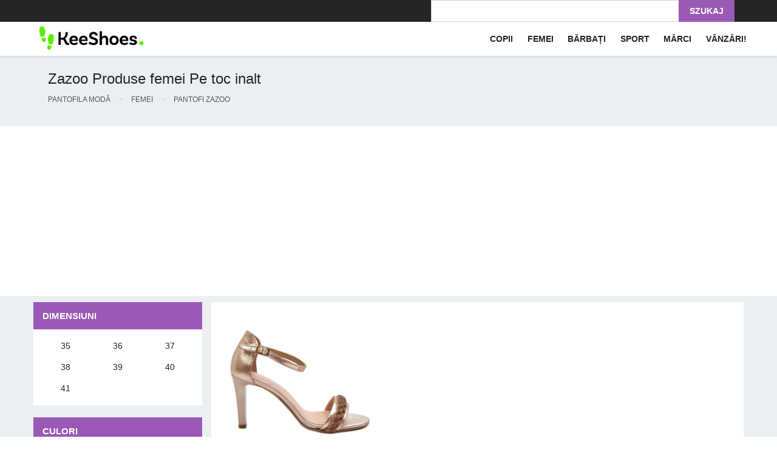

--- FILE ---
content_type: text/html
request_url: https://keeshoes.ro/produse-pentru-femei-zazoo-pe-un-ac-c1.p930.f127.html
body_size: 56393
content:
<!DOCTYPE html>
<html lang="ro">
<head>
    <meta charset="utf-8">
    <meta http-equiv="X-UA-Compatible" content="IE=edge">
    <meta name="viewport" content="width=device-width, initial-scale=1">
    <title>Zazoo Produse femei Pe toc inalt - KeeShoes</title>

    <meta name="description"
          content="Zazoo Produse femei Tocuri înalte - Găsește-ți perechea de pantofi visată. Ultimele tendințe, prețuri atractive. Bucurați-vă de confortul cumpărăturilor."/>
    <meta name="keywords"
          content="produse pentru femei,zazoo,pe un ac,zazoo produse femei pe toc inalt"/>
        <meta name="robots" content="index, follow"/>
    <meta name="distribution" content="global"/>
        <meta name="google-site-verification" content="QzylsjFfuzdgJjLuGztIAMiRqN2CLrhZiFN6nk36zEA"/>
        <meta name="yandex-verification" content="1d3c823dba9d3cc3"/>
        <meta name="ahrefs-site-verification" content="2604b65e3099aaf15e0aa95af7c3f374a8f00e7e78a0ab12bea0d4fec78c0592">
    <meta name="msvalidate.01" content="30A6FE79714EF253BA6E7B6A45C40037"/>
    <meta property="fb:admins" content="1650023790"/>
    <meta property="fb:app_id" content="679858758717181"/>
    <link rel="icon" type="image/png" href="/favicon-128x128.png?_1" sizes="128x128">
    <link rel="icon" type="image/png" href="/favicon.ico?_1"
          sizes="16x16">
        <script type="text/javascript">
            if (typeof String.prototype.trim !== 'function') {
                String.prototype.trim = function () {
                    return this.replace(/^\s+|\s+$/g, "");
                }
            }
            function errorHandler(message, url, line) {
                var i = new Image();
                i.src = "/beta/log/js/?msg=" + escape(message) + "&url=" + escape(url) + "&line=" + escape(line) + "&_=" + new Date();
                i = null;
                return true;
            }

            window.onerror = errorHandler;
        </script>
    <link rel="canonical" href="https://keeshoes.ro/produse-pentru-femei-zazoo-pe-un-ac-c1.p930.f127.html"/>

        <!-- Global site tag (gtag.js) - AdWords: 1012655306 -->
        <!-- Google tag (gtag.js) -->
        <script async src="https://www.googletagmanager.com/gtag/js?id=AW-1012655306"></script>
        <script>
          window.dataLayer = window.dataLayer || [];
          function gtag(){window.dataLayer.push(arguments);}
          gtag('js', new Date());
          gtag('config', 'AW-1012655306');
        </script>

<!-- Google Tag Manager -->
<script>(function(w,d,s,l,i){w[l]=w[l]||[];w[l].push({'gtm.start':
new Date().getTime(),event:'gtm.js'});var f=d.getElementsByTagName(s)[0],
j=d.createElement(s),dl=l!='dataLayer'?'&l='+l:'';j.async=true;j.src=
'https://www.googletagmanager.com/gtm.js?id='+i+dl;f.parentNode.insertBefore(j,f);
})(window,document,'script','dataLayer','GTM-MJ2BNP');</script>
<!-- End Google Tag Manager -->
<script>
  window.dataLayer = window.dataLayer || [];
  function gtm_tag(data){dataLayer.push(data);}
</script>
    <script>
        gtm_tag({
            "event": "view_item_list",
            "ecommerce": {
                "items": [
                        {"id": "191957"}                ]
            }
        });
    </script>

        <script>
            (function (i, s, o, g, r, a, m) {
                i['GoogleAnalyticsObject'] = r;
                i[r] = i[r] || function () {
                    (i[r].q = i[r].q || []).push(arguments)
                }, i[r].l = 1 * new Date();
                a = s.createElement(o),
                    m = s.getElementsByTagName(o)[0];
                a.async = 1;
                a.src = g;
                m.parentNode.insertBefore(a, m)
            })(window, document, 'script', '//www.google-analytics.com/analytics.js', 'ga');
                ga('create', 'UA-16734109-6', 'auto');
    ga('set','dimension1',['191957']);
    ga('set','dimension2','searchresults');
    ga('send', 'pageview');
        </script>
        <link rel="alternate" href="https://butymodne.pl/produkty-damskie-zazoo-na-szpilce-c1.p930.f127.html"
              hreflang="pl"/>
        <link rel="alternate" href="https://keeshoes.com/womens-products-zazoo-on-a-pin-c1.p930.f127.html"
              hreflang="en"/>
        <link rel="alternate" href="https://keeshoes.de/damenprodukte-zazoo-auf-einer-stecknadel-c1.p930.f127.html"
              hreflang="de"/>
        <link rel="alternate" href="https://keeshoes.fr/produits-pour-femmes-zazoo-sur-une-epingle-c1.p930.f127.html"
              hreflang="fr"/>
        <link rel="alternate" href="https://keeshoes.es/productos-para-mujeres-zazoo-en-un-alfiler-c1.p930.f127.html"
              hreflang="es"/>
        <link rel="alternate" href="https://keeshoes.it/prodotti-da-donna-zazoo-su-uno-spillo-c1.p930.f127.html"
              hreflang="it"/>
        <link rel="alternate" href="https://keeshoes.cz/damske-vyrobky-zazoo-na-spendliku-c1.p930.f127.html"
              hreflang="cs"/>
        <link rel="alternate" href="https://keeshoes.dk/kvinders-produkter-zazoo-pa-en-nal-c1.p930.f127.html"
              hreflang="da"/>
        <link rel="alternate" href="https://keeshoes.fi/naisten-tuotteet-zazoo-nastalla-c1.p930.f127.html"
              hreflang="fi"/>
        <link rel="alternate" href="https://keeshoes.hr/zenski-proizvodi-zazoo-na-iglu-c1.p930.f127.html"
              hreflang="hr"/>
        <link rel="alternate" href="https://keeshoes.hu/noi-termekek-zazoo-egy-csapon-c1.p930.f127.html"
              hreflang="hu"/>
        <link rel="alternate" href="https://keeshoes.nl/damesproducten-zazoo-op-een-speld-c1.p930.f127.html"
              hreflang="nl"/>
        <link rel="alternate" href="https://keeshoes.pt/produtos-femininos-zazoo-em-um-alfinete-c1.p930.f127.html"
              hreflang="pt"/>
        <link rel="alternate" href="https://keeshoes.se/kvinnors-produkter-zazoo-pa-en-nal-c1.p930.f127.html"
              hreflang="sv"/>
        <link rel="alternate" href="https://keeshoes.ro/produse-pentru-femei-zazoo-pe-un-ac-c1.p930.f127.html"
              hreflang="ro"/>
    <link rel="alternate" href="https://butymodne.pl/produkty-damskie-zazoo-na-szpilce-c1.p930.f127.html"
          hreflang="x-default"/>
    <link rel="prefetch" as="script" href="/media_static/ale_new/dist/mobile_app.js?_=1736495543.3981764">
    <style>
        :root{--blue: #007bff;--indigo: #6610f2;--purple: #6f42c1;--pink: #e83e8c;--red: #dc3545;--orange: #fd7e14;--yellow: #ffc107;--green: #28a745;--teal: #20c997;--cyan: #17a2b8;--white: #fff;--gray: #6c757d;--gray-dark: #343a40;--primary: #007bff;--secondary: #6c757d;--success: #28a745;--info: #17a2b8;--warning: #ffc107;--danger: #dc3545;--light: #f8f9fa;--dark: #343a40;--breakpoint-xs: 0;--breakpoint-sm: 576px;--breakpoint-md: 768px;--breakpoint-lg: 992px;--breakpoint-xl: 1200px;--font-family-sans-serif: -apple-system, BlinkMacSystemFont, "Segoe UI", Roboto, "Helvetica Neue", Arial, "Noto Sans", "Liberation Sans", sans-serif, "Apple Color Emoji", "Segoe UI Emoji", "Segoe UI Symbol", "Noto Color Emoji";--font-family-monospace: SFMono-Regular, Menlo, Monaco, Consolas, "Liberation Mono", "Courier New", monospace}*,*::before,*::after{box-sizing:border-box}html{font-family:sans-serif;line-height:1.15;-webkit-text-size-adjust:100%;-webkit-tap-highlight-color:rgba(0,0,0,0)}article,aside,figcaption,figure,footer,header,hgroup,main,nav,section{display:block}body{margin:0;font-family:-apple-system,BlinkMacSystemFont,"Segoe UI",Roboto,"Helvetica Neue",Arial,"Noto Sans","Liberation Sans",sans-serif,"Apple Color Emoji","Segoe UI Emoji","Segoe UI Symbol","Noto Color Emoji";font-size:1rem;font-weight:400;line-height:1.5;color:#212529;text-align:left;background-color:#fff}[tabindex="-1"]:focus:not(:focus-visible){outline:0 !important}hr{box-sizing:content-box;height:0;overflow:visible}h1,h2,h3,h4,h5,h6{margin-top:0;margin-bottom:.5rem}p{margin-top:0;margin-bottom:1rem}abbr[title],abbr[data-original-title]{text-decoration:underline;text-decoration:underline dotted;cursor:help;border-bottom:0;text-decoration-skip-ink:none}address{margin-bottom:1rem;font-style:normal;line-height:inherit}ol,ul,dl{margin-top:0;margin-bottom:1rem}ol ol,ul ul,ol ul,ul ol{margin-bottom:0}dt{font-weight:700}dd{margin-bottom:.5rem;margin-left:0}blockquote{margin:0 0 1rem}b,strong{font-weight:bolder}small{font-size:80%}sub,sup{position:relative;font-size:75%;line-height:0;vertical-align:baseline}sub{bottom:-0.25em}sup{top:-0.5em}a{color:#007bff;text-decoration:none;background-color:rgba(0,0,0,0)}a:hover{color:rgb(0,86.1,178.5);text-decoration:underline}a:not([href]):not([class]){color:inherit;text-decoration:none}a:not([href]):not([class]):hover{color:inherit;text-decoration:none}pre,code,kbd,samp{font-family:SFMono-Regular,Menlo,Monaco,Consolas,"Liberation Mono","Courier New",monospace;font-size:1em}pre{margin-top:0;margin-bottom:1rem;overflow:auto;-ms-overflow-style:scrollbar}figure{margin:0 0 1rem}img{vertical-align:middle;border-style:none}svg{overflow:hidden;vertical-align:middle}table{border-collapse:collapse}caption{padding-top:.75rem;padding-bottom:.75rem;color:#6c757d;text-align:left;caption-side:bottom}th{text-align:inherit;text-align:-webkit-match-parent}label{display:inline-block;margin-bottom:.5rem}button{border-radius:0}button:focus:not(:focus-visible){outline:0}input,button,select,optgroup,textarea{margin:0;font-family:inherit;font-size:inherit;line-height:inherit}button,input{overflow:visible}button,select{text-transform:none}[role=button]{cursor:pointer}select{word-wrap:normal}button,[type=button],[type=reset],[type=submit]{-webkit-appearance:button}button:not(:disabled),[type=button]:not(:disabled),[type=reset]:not(:disabled),[type=submit]:not(:disabled){cursor:pointer}button::-moz-focus-inner,[type=button]::-moz-focus-inner,[type=reset]::-moz-focus-inner,[type=submit]::-moz-focus-inner{padding:0;border-style:none}input[type=radio],input[type=checkbox]{box-sizing:border-box;padding:0}textarea{overflow:auto;resize:vertical}fieldset{min-width:0;padding:0;margin:0;border:0}legend{display:block;width:100%;max-width:100%;padding:0;margin-bottom:.5rem;font-size:1.5rem;line-height:inherit;color:inherit;white-space:normal}progress{vertical-align:baseline}[type=number]::-webkit-inner-spin-button,[type=number]::-webkit-outer-spin-button{height:auto}[type=search]{outline-offset:-2px;-webkit-appearance:none}[type=search]::-webkit-search-decoration{-webkit-appearance:none}::-webkit-file-upload-button{font:inherit;-webkit-appearance:button}output{display:inline-block}summary{display:list-item;cursor:pointer}template{display:none}[hidden]{display:none !important}h1,h2,h3,h4,h5,h6,.h1,.h2,.h3,.h4,.h5,.h6{margin-bottom:.5rem;font-weight:500;line-height:1.2}h1,.h1{font-size:2.5rem}h2,.h2{font-size:2rem}h3,.h3{font-size:1.75rem}h4,.h4{font-size:1.5rem}h5,.h5{font-size:1.25rem}h6,.h6{font-size:1rem}.lead{font-size:1.25rem;font-weight:300}.display-1{font-size:6rem;font-weight:300;line-height:1.2}.display-2{font-size:5.5rem;font-weight:300;line-height:1.2}.display-3{font-size:4.5rem;font-weight:300;line-height:1.2}.display-4{font-size:3.5rem;font-weight:300;line-height:1.2}hr{margin-top:1rem;margin-bottom:1rem;border:0;border-top:1px solid rgba(0,0,0,.1)}small,.small{font-size:0.875em;font-weight:400}mark,.mark{padding:.2em;background-color:#fcf8e3}.list-unstyled{padding-left:0;list-style:none}.list-inline{padding-left:0;list-style:none}.list-inline-item{display:inline-block}.list-inline-item:not(:last-child){margin-right:.5rem}.initialism{font-size:90%;text-transform:uppercase}.blockquote{margin-bottom:1rem;font-size:1.25rem}.blockquote-footer{display:block;font-size:0.875em;color:#6c757d}.blockquote-footer::before{content:"— "}.img-fluid{max-width:100%;height:auto}.img-thumbnail{padding:.25rem;background-color:#fff;border:1px solid #dee2e6;border-radius:.25rem;max-width:100%;height:auto}.figure{display:inline-block}.figure-img{margin-bottom:.5rem;line-height:1}.figure-caption{font-size:90%;color:#6c757d}code{font-size:87.5%;color:#e83e8c;word-wrap:break-word}a>code{color:inherit}kbd{padding:.2rem .4rem;font-size:87.5%;color:#fff;background-color:#212529;border-radius:.2rem}kbd kbd{padding:0;font-size:100%;font-weight:700}pre{display:block;font-size:87.5%;color:#212529}pre code{font-size:inherit;color:inherit;word-break:normal}.pre-scrollable{max-height:340px;overflow-y:scroll}.container,.container-fluid,.container-xl,.container-lg,.container-md,.container-sm{width:100%;padding-right:15px;padding-left:15px;margin-right:auto;margin-left:auto}@media(min-width: 576px){.container-sm,.container{max-width:540px}}@media(min-width: 768px){.container-md,.container-sm,.container{max-width:720px}}@media(min-width: 992px){.container-lg,.container-md,.container-sm,.container{max-width:960px}}@media(min-width: 1200px){.container-xl,.container-lg,.container-md,.container-sm,.container{max-width:1140px}}.row{display:flex;flex-wrap:wrap;margin-right:-15px;margin-left:-15px}.no-gutters{margin-right:0;margin-left:0}.no-gutters>.col,.no-gutters>[class*=col-]{padding-right:0;padding-left:0}.col-xl,.col-xl-auto,.col-xl-12,.col-xl-11,.col-xl-10,.col-xl-9,.col-xl-8,.col-xl-7,.col-xl-6,.col-xl-5,.col-xl-4,.col-xl-3,.col-xl-2,.col-xl-1,.col-lg,.col-lg-auto,.col-lg-12,.col-lg-11,.col-lg-10,.col-lg-9,.col-lg-8,.col-lg-7,.col-lg-6,.col-lg-5,.col-lg-4,.col-lg-3,.col-lg-2,.col-lg-1,.col-md,.col-md-auto,.col-md-12,.col-md-11,.col-md-10,.col-md-9,.col-md-8,.col-md-7,.col-md-6,.col-md-5,.col-md-4,.col-md-3,.col-md-2,.col-md-1,.col-sm,.col-sm-auto,.col-sm-12,.col-sm-11,.col-sm-10,.col-sm-9,.col-sm-8,.col-sm-7,.col-sm-6,.col-sm-5,.col-sm-4,.col-sm-3,.col-sm-2,.col-sm-1,.col,.col-auto,.col-12,.col-11,.col-10,.col-9,.col-8,.col-7,.col-6,.col-5,.col-4,.col-3,.col-2,.col-1{position:relative;width:100%;padding-right:15px;padding-left:15px}.col{flex-basis:0;flex-grow:1;max-width:100%}.row-cols-1>*{flex:0 0 100%;max-width:100%}.row-cols-2>*{flex:0 0 50%;max-width:50%}.row-cols-3>*{flex:0 0 33.3333333333%;max-width:33.3333333333%}.row-cols-4>*{flex:0 0 25%;max-width:25%}.row-cols-5>*{flex:0 0 20%;max-width:20%}.row-cols-6>*{flex:0 0 16.6666666667%;max-width:16.6666666667%}.col-auto{flex:0 0 auto;width:auto;max-width:100%}.col-1{flex:0 0 8.33333333%;max-width:8.33333333%}.col-2{flex:0 0 16.66666667%;max-width:16.66666667%}.col-3{flex:0 0 25%;max-width:25%}.col-4{flex:0 0 33.33333333%;max-width:33.33333333%}.col-5{flex:0 0 41.66666667%;max-width:41.66666667%}.col-6{flex:0 0 50%;max-width:50%}.col-7{flex:0 0 58.33333333%;max-width:58.33333333%}.col-8{flex:0 0 66.66666667%;max-width:66.66666667%}.col-9{flex:0 0 75%;max-width:75%}.col-10{flex:0 0 83.33333333%;max-width:83.33333333%}.col-11{flex:0 0 91.66666667%;max-width:91.66666667%}.col-12{flex:0 0 100%;max-width:100%}.order-first{order:-1}.order-last{order:13}.order-0{order:0}.order-1{order:1}.order-2{order:2}.order-3{order:3}.order-4{order:4}.order-5{order:5}.order-6{order:6}.order-7{order:7}.order-8{order:8}.order-9{order:9}.order-10{order:10}.order-11{order:11}.order-12{order:12}.offset-1{margin-left:8.33333333%}.offset-2{margin-left:16.66666667%}.offset-3{margin-left:25%}.offset-4{margin-left:33.33333333%}.offset-5{margin-left:41.66666667%}.offset-6{margin-left:50%}.offset-7{margin-left:58.33333333%}.offset-8{margin-left:66.66666667%}.offset-9{margin-left:75%}.offset-10{margin-left:83.33333333%}.offset-11{margin-left:91.66666667%}@media(min-width: 576px){.col-sm{flex-basis:0;flex-grow:1;max-width:100%}.row-cols-sm-1>*{flex:0 0 100%;max-width:100%}.row-cols-sm-2>*{flex:0 0 50%;max-width:50%}.row-cols-sm-3>*{flex:0 0 33.3333333333%;max-width:33.3333333333%}.row-cols-sm-4>*{flex:0 0 25%;max-width:25%}.row-cols-sm-5>*{flex:0 0 20%;max-width:20%}.row-cols-sm-6>*{flex:0 0 16.6666666667%;max-width:16.6666666667%}.col-sm-auto{flex:0 0 auto;width:auto;max-width:100%}.col-sm-1{flex:0 0 8.33333333%;max-width:8.33333333%}.col-sm-2{flex:0 0 16.66666667%;max-width:16.66666667%}.col-sm-3{flex:0 0 25%;max-width:25%}.col-sm-4{flex:0 0 33.33333333%;max-width:33.33333333%}.col-sm-5{flex:0 0 41.66666667%;max-width:41.66666667%}.col-sm-6{flex:0 0 50%;max-width:50%}.col-sm-7{flex:0 0 58.33333333%;max-width:58.33333333%}.col-sm-8{flex:0 0 66.66666667%;max-width:66.66666667%}.col-sm-9{flex:0 0 75%;max-width:75%}.col-sm-10{flex:0 0 83.33333333%;max-width:83.33333333%}.col-sm-11{flex:0 0 91.66666667%;max-width:91.66666667%}.col-sm-12{flex:0 0 100%;max-width:100%}.order-sm-first{order:-1}.order-sm-last{order:13}.order-sm-0{order:0}.order-sm-1{order:1}.order-sm-2{order:2}.order-sm-3{order:3}.order-sm-4{order:4}.order-sm-5{order:5}.order-sm-6{order:6}.order-sm-7{order:7}.order-sm-8{order:8}.order-sm-9{order:9}.order-sm-10{order:10}.order-sm-11{order:11}.order-sm-12{order:12}.offset-sm-0{margin-left:0}.offset-sm-1{margin-left:8.33333333%}.offset-sm-2{margin-left:16.66666667%}.offset-sm-3{margin-left:25%}.offset-sm-4{margin-left:33.33333333%}.offset-sm-5{margin-left:41.66666667%}.offset-sm-6{margin-left:50%}.offset-sm-7{margin-left:58.33333333%}.offset-sm-8{margin-left:66.66666667%}.offset-sm-9{margin-left:75%}.offset-sm-10{margin-left:83.33333333%}.offset-sm-11{margin-left:91.66666667%}}@media(min-width: 768px){.col-md{flex-basis:0;flex-grow:1;max-width:100%}.row-cols-md-1>*{flex:0 0 100%;max-width:100%}.row-cols-md-2>*{flex:0 0 50%;max-width:50%}.row-cols-md-3>*{flex:0 0 33.3333333333%;max-width:33.3333333333%}.row-cols-md-4>*{flex:0 0 25%;max-width:25%}.row-cols-md-5>*{flex:0 0 20%;max-width:20%}.row-cols-md-6>*{flex:0 0 16.6666666667%;max-width:16.6666666667%}.col-md-auto{flex:0 0 auto;width:auto;max-width:100%}.col-md-1{flex:0 0 8.33333333%;max-width:8.33333333%}.col-md-2{flex:0 0 16.66666667%;max-width:16.66666667%}.col-md-3{flex:0 0 25%;max-width:25%}.col-md-4{flex:0 0 33.33333333%;max-width:33.33333333%}.col-md-5{flex:0 0 41.66666667%;max-width:41.66666667%}.col-md-6{flex:0 0 50%;max-width:50%}.col-md-7{flex:0 0 58.33333333%;max-width:58.33333333%}.col-md-8{flex:0 0 66.66666667%;max-width:66.66666667%}.col-md-9{flex:0 0 75%;max-width:75%}.col-md-10{flex:0 0 83.33333333%;max-width:83.33333333%}.col-md-11{flex:0 0 91.66666667%;max-width:91.66666667%}.col-md-12{flex:0 0 100%;max-width:100%}.order-md-first{order:-1}.order-md-last{order:13}.order-md-0{order:0}.order-md-1{order:1}.order-md-2{order:2}.order-md-3{order:3}.order-md-4{order:4}.order-md-5{order:5}.order-md-6{order:6}.order-md-7{order:7}.order-md-8{order:8}.order-md-9{order:9}.order-md-10{order:10}.order-md-11{order:11}.order-md-12{order:12}.offset-md-0{margin-left:0}.offset-md-1{margin-left:8.33333333%}.offset-md-2{margin-left:16.66666667%}.offset-md-3{margin-left:25%}.offset-md-4{margin-left:33.33333333%}.offset-md-5{margin-left:41.66666667%}.offset-md-6{margin-left:50%}.offset-md-7{margin-left:58.33333333%}.offset-md-8{margin-left:66.66666667%}.offset-md-9{margin-left:75%}.offset-md-10{margin-left:83.33333333%}.offset-md-11{margin-left:91.66666667%}}@media(min-width: 992px){.col-lg{flex-basis:0;flex-grow:1;max-width:100%}.row-cols-lg-1>*{flex:0 0 100%;max-width:100%}.row-cols-lg-2>*{flex:0 0 50%;max-width:50%}.row-cols-lg-3>*{flex:0 0 33.3333333333%;max-width:33.3333333333%}.row-cols-lg-4>*{flex:0 0 25%;max-width:25%}.row-cols-lg-5>*{flex:0 0 20%;max-width:20%}.row-cols-lg-6>*{flex:0 0 16.6666666667%;max-width:16.6666666667%}.col-lg-auto{flex:0 0 auto;width:auto;max-width:100%}.col-lg-1{flex:0 0 8.33333333%;max-width:8.33333333%}.col-lg-2{flex:0 0 16.66666667%;max-width:16.66666667%}.col-lg-3{flex:0 0 25%;max-width:25%}.col-lg-4{flex:0 0 33.33333333%;max-width:33.33333333%}.col-lg-5{flex:0 0 41.66666667%;max-width:41.66666667%}.col-lg-6{flex:0 0 50%;max-width:50%}.col-lg-7{flex:0 0 58.33333333%;max-width:58.33333333%}.col-lg-8{flex:0 0 66.66666667%;max-width:66.66666667%}.col-lg-9{flex:0 0 75%;max-width:75%}.col-lg-10{flex:0 0 83.33333333%;max-width:83.33333333%}.col-lg-11{flex:0 0 91.66666667%;max-width:91.66666667%}.col-lg-12{flex:0 0 100%;max-width:100%}.order-lg-first{order:-1}.order-lg-last{order:13}.order-lg-0{order:0}.order-lg-1{order:1}.order-lg-2{order:2}.order-lg-3{order:3}.order-lg-4{order:4}.order-lg-5{order:5}.order-lg-6{order:6}.order-lg-7{order:7}.order-lg-8{order:8}.order-lg-9{order:9}.order-lg-10{order:10}.order-lg-11{order:11}.order-lg-12{order:12}.offset-lg-0{margin-left:0}.offset-lg-1{margin-left:8.33333333%}.offset-lg-2{margin-left:16.66666667%}.offset-lg-3{margin-left:25%}.offset-lg-4{margin-left:33.33333333%}.offset-lg-5{margin-left:41.66666667%}.offset-lg-6{margin-left:50%}.offset-lg-7{margin-left:58.33333333%}.offset-lg-8{margin-left:66.66666667%}.offset-lg-9{margin-left:75%}.offset-lg-10{margin-left:83.33333333%}.offset-lg-11{margin-left:91.66666667%}}@media(min-width: 1200px){.col-xl{flex-basis:0;flex-grow:1;max-width:100%}.row-cols-xl-1>*{flex:0 0 100%;max-width:100%}.row-cols-xl-2>*{flex:0 0 50%;max-width:50%}.row-cols-xl-3>*{flex:0 0 33.3333333333%;max-width:33.3333333333%}.row-cols-xl-4>*{flex:0 0 25%;max-width:25%}.row-cols-xl-5>*{flex:0 0 20%;max-width:20%}.row-cols-xl-6>*{flex:0 0 16.6666666667%;max-width:16.6666666667%}.col-xl-auto{flex:0 0 auto;width:auto;max-width:100%}.col-xl-1{flex:0 0 8.33333333%;max-width:8.33333333%}.col-xl-2{flex:0 0 16.66666667%;max-width:16.66666667%}.col-xl-3{flex:0 0 25%;max-width:25%}.col-xl-4{flex:0 0 33.33333333%;max-width:33.33333333%}.col-xl-5{flex:0 0 41.66666667%;max-width:41.66666667%}.col-xl-6{flex:0 0 50%;max-width:50%}.col-xl-7{flex:0 0 58.33333333%;max-width:58.33333333%}.col-xl-8{flex:0 0 66.66666667%;max-width:66.66666667%}.col-xl-9{flex:0 0 75%;max-width:75%}.col-xl-10{flex:0 0 83.33333333%;max-width:83.33333333%}.col-xl-11{flex:0 0 91.66666667%;max-width:91.66666667%}.col-xl-12{flex:0 0 100%;max-width:100%}.order-xl-first{order:-1}.order-xl-last{order:13}.order-xl-0{order:0}.order-xl-1{order:1}.order-xl-2{order:2}.order-xl-3{order:3}.order-xl-4{order:4}.order-xl-5{order:5}.order-xl-6{order:6}.order-xl-7{order:7}.order-xl-8{order:8}.order-xl-9{order:9}.order-xl-10{order:10}.order-xl-11{order:11}.order-xl-12{order:12}.offset-xl-0{margin-left:0}.offset-xl-1{margin-left:8.33333333%}.offset-xl-2{margin-left:16.66666667%}.offset-xl-3{margin-left:25%}.offset-xl-4{margin-left:33.33333333%}.offset-xl-5{margin-left:41.66666667%}.offset-xl-6{margin-left:50%}.offset-xl-7{margin-left:58.33333333%}.offset-xl-8{margin-left:66.66666667%}.offset-xl-9{margin-left:75%}.offset-xl-10{margin-left:83.33333333%}.offset-xl-11{margin-left:91.66666667%}}.table{width:100%;margin-bottom:1rem;color:#212529}.table th,.table td{padding:.75rem;vertical-align:top;border-top:1px solid #dee2e6}.table thead th{vertical-align:bottom;border-bottom:2px solid #dee2e6}.table tbody+tbody{border-top:2px solid #dee2e6}.table-sm th,.table-sm td{padding:.3rem}.table-bordered{border:1px solid #dee2e6}.table-bordered th,.table-bordered td{border:1px solid #dee2e6}.table-bordered thead th,.table-bordered thead td{border-bottom-width:2px}.table-borderless th,.table-borderless td,.table-borderless thead th,.table-borderless tbody+tbody{border:0}.table-striped tbody tr:nth-of-type(odd){background-color:rgba(0,0,0,.05)}.table-hover tbody tr:hover{color:#212529;background-color:rgba(0,0,0,.075)}.table-primary,.table-primary>th,.table-primary>td{background-color:rgb(183.6,218.04,255)}.table-primary th,.table-primary td,.table-primary thead th,.table-primary tbody+tbody{border-color:rgb(122.4,186.36,255)}.table-hover .table-primary:hover{background-color:rgb(158.1,204.84,255)}.table-hover .table-primary:hover>td,.table-hover .table-primary:hover>th{background-color:rgb(158.1,204.84,255)}.table-secondary,.table-secondary>th,.table-secondary>td{background-color:rgb(213.84,216.36,218.6)}.table-secondary th,.table-secondary td,.table-secondary thead th,.table-secondary tbody+tbody{border-color:rgb(178.56,183.24,187.4)}.table-hover .table-secondary:hover{background-color:hsl(208.2352941176,6.1371841155%,79.7921568627%)}.table-hover .table-secondary:hover>td,.table-hover .table-secondary:hover>th{background-color:hsl(208.2352941176,6.1371841155%,79.7921568627%)}.table-success,.table-success>th,.table-success>td{background-color:rgb(194.8,230.36,202.92)}.table-success th,.table-success td,.table-success thead th,.table-success tbody+tbody{border-color:rgb(143.2,209.24,158.28)}.table-hover .table-success:hover{background-color:rgb(176.7059405941,222.9540594059,187.2665346535)}.table-hover .table-success:hover>td,.table-hover .table-success:hover>th{background-color:rgb(176.7059405941,222.9540594059,187.2665346535)}.table-info,.table-info>th,.table-info>td{background-color:rgb(190.04,228.96,235.12)}.table-info th,.table-info td,.table-info thead th,.table-info tbody+tbody{border-color:rgb(134.36,206.64,218.08)}.table-hover .table-info:hover{background-color:hsl(188.198757764,53.1353135314%,78.3647058824%)}.table-hover .table-info:hover>td,.table-hover .table-info:hover>th{background-color:hsl(188.198757764,53.1353135314%,78.3647058824%)}.table-warning,.table-warning>th,.table-warning>td{background-color:rgb(255,237.64,185.56)}.table-warning th,.table-warning td,.table-warning thead th,.table-warning tbody+tbody{border-color:rgb(255,222.76,126.04)}.table-hover .table-warning:hover{background-color:rgb(255,231.265,160.06)}.table-hover .table-warning:hover>td,.table-hover .table-warning:hover>th{background-color:rgb(255,231.265,160.06)}.table-danger,.table-danger>th,.table-danger>td{background-color:rgb(245.2,198.44,202.92)}.table-danger th,.table-danger td,.table-danger thead th,.table-danger tbody+tbody{border-color:rgb(236.8,149.96,158.28)}.table-hover .table-danger:hover{background-color:hsl(354.251497006,70.4641350211%,81.9882352941%)}.table-hover .table-danger:hover>td,.table-hover .table-danger:hover>th{background-color:hsl(354.251497006,70.4641350211%,81.9882352941%)}.table-light,.table-light>th,.table-light>td{background-color:rgb(253.04,253.32,253.6)}.table-light th,.table-light td,.table-light thead th,.table-light tbody+tbody{border-color:rgb(251.36,251.88,252.4)}.table-hover .table-light:hover{background-color:rgb(238.165,240.57,242.975)}.table-hover .table-light:hover>td,.table-hover .table-light:hover>th{background-color:rgb(238.165,240.57,242.975)}.table-dark,.table-dark>th,.table-dark>td{background-color:rgb(198.16,199.84,201.52)}.table-dark th,.table-dark td,.table-dark thead th,.table-dark tbody+tbody{border-color:rgb(149.44,152.56,155.68)}.table-hover .table-dark:hover{background-color:hsl(210,3.0456852792%,73.368627451%)}.table-hover .table-dark:hover>td,.table-hover .table-dark:hover>th{background-color:hsl(210,3.0456852792%,73.368627451%)}.table-active,.table-active>th,.table-active>td{background-color:rgba(0,0,0,.075)}.table-hover .table-active:hover{background-color:rgba(0,0,0,.075)}.table-hover .table-active:hover>td,.table-hover .table-active:hover>th{background-color:rgba(0,0,0,.075)}.table .thead-dark th{color:#fff;background-color:#343a40;border-color:hsl(210,10.3448275862%,30.2450980392%)}.table .thead-light th{color:#495057;background-color:#e9ecef;border-color:#dee2e6}.table-dark{color:#fff;background-color:#343a40}.table-dark th,.table-dark td,.table-dark thead th{border-color:hsl(210,10.3448275862%,30.2450980392%)}.table-dark.table-bordered{border:0}.table-dark.table-striped tbody tr:nth-of-type(odd){background-color:hsla(0,0%,100%,.05)}.table-dark.table-hover tbody tr:hover{color:#fff;background-color:hsla(0,0%,100%,.075)}@media(max-width: 575.98px){.table-responsive-sm{display:block;width:100%;overflow-x:auto;-webkit-overflow-scrolling:touch}.table-responsive-sm>.table-bordered{border:0}}@media(max-width: 767.98px){.table-responsive-md{display:block;width:100%;overflow-x:auto;-webkit-overflow-scrolling:touch}.table-responsive-md>.table-bordered{border:0}}@media(max-width: 991.98px){.table-responsive-lg{display:block;width:100%;overflow-x:auto;-webkit-overflow-scrolling:touch}.table-responsive-lg>.table-bordered{border:0}}@media(max-width: 1199.98px){.table-responsive-xl{display:block;width:100%;overflow-x:auto;-webkit-overflow-scrolling:touch}.table-responsive-xl>.table-bordered{border:0}}.table-responsive{display:block;width:100%;overflow-x:auto;-webkit-overflow-scrolling:touch}.table-responsive>.table-bordered{border:0}.form-control{display:block;width:100%;height:calc(1.5em + 0.75rem + 2px);padding:.375rem .75rem;font-size:1rem;font-weight:400;line-height:1.5;color:#495057;background-color:#fff;background-clip:padding-box;border:1px solid #ced4da;border-radius:.25rem;transition:border-color .15s ease-in-out,box-shadow .15s ease-in-out}@media(prefers-reduced-motion: reduce){.form-control{transition:none}}.form-control::-ms-expand{background-color:rgba(0,0,0,0);border:0}.form-control:focus{color:#495057;background-color:#fff;border-color:rgb(127.5,189,255);outline:0;box-shadow:0 0 0 .2rem rgba(0,123,255,.25)}.form-control::placeholder{color:#6c757d;opacity:1}.form-control:disabled,.form-control[readonly]{background-color:#e9ecef;opacity:1}input[type=date].form-control,input[type=time].form-control,input[type=datetime-local].form-control,input[type=month].form-control{appearance:none}select.form-control:-moz-focusring{color:rgba(0,0,0,0);text-shadow:0 0 0 #495057}select.form-control:focus::-ms-value{color:#495057;background-color:#fff}.form-control-file,.form-control-range{display:block;width:100%}.col-form-label{padding-top:calc(0.375rem + 1px);padding-bottom:calc(0.375rem + 1px);margin-bottom:0;font-size:inherit;line-height:1.5}.col-form-label-lg{padding-top:calc(0.5rem + 1px);padding-bottom:calc(0.5rem + 1px);font-size:1.25rem;line-height:1.5}.col-form-label-sm{padding-top:calc(0.25rem + 1px);padding-bottom:calc(0.25rem + 1px);font-size:0.875rem;line-height:1.5}.form-control-plaintext{display:block;width:100%;padding:.375rem 0;margin-bottom:0;font-size:1rem;line-height:1.5;color:#212529;background-color:rgba(0,0,0,0);border:solid rgba(0,0,0,0);border-width:1px 0}.form-control-plaintext.form-control-sm,.form-control-plaintext.form-control-lg{padding-right:0;padding-left:0}.form-control-sm{height:calc(1.5em + 0.5rem + 2px);padding:.25rem .5rem;font-size:0.875rem;line-height:1.5;border-radius:.2rem}.form-control-lg{height:calc(1.5em + 1rem + 2px);padding:.5rem 1rem;font-size:1.25rem;line-height:1.5;border-radius:.3rem}select.form-control[size],select.form-control[multiple]{height:auto}textarea.form-control{height:auto}.form-group{margin-bottom:1rem}.form-text{display:block;margin-top:.25rem}.form-row{display:flex;flex-wrap:wrap;margin-right:-5px;margin-left:-5px}.form-row>.col,.form-row>[class*=col-]{padding-right:5px;padding-left:5px}.form-check{position:relative;display:block;padding-left:1.25rem}.form-check-input{position:absolute;margin-top:.3rem;margin-left:-1.25rem}.form-check-input[disabled]~.form-check-label,.form-check-input:disabled~.form-check-label{color:#6c757d}.form-check-label{margin-bottom:0}.form-check-inline{display:inline-flex;align-items:center;padding-left:0;margin-right:.75rem}.form-check-inline .form-check-input{position:static;margin-top:0;margin-right:.3125rem;margin-left:0}.valid-feedback{display:none;width:100%;margin-top:.25rem;font-size:0.875em;color:#28a745}.valid-tooltip{position:absolute;top:100%;left:0;z-index:5;display:none;max-width:100%;padding:.25rem .5rem;margin-top:.1rem;font-size:0.875rem;line-height:1.5;color:#fff;background-color:rgba(40,167,69,.9);border-radius:.25rem}.form-row>.col>.valid-tooltip,.form-row>[class*=col-]>.valid-tooltip{left:5px}.was-validated :valid~.valid-feedback,.was-validated :valid~.valid-tooltip,.is-valid~.valid-feedback,.is-valid~.valid-tooltip{display:block}.was-validated .form-control:valid,.form-control.is-valid{border-color:#28a745;padding-right:calc(1.5em + 0.75rem) !important;background-image:url("data:image/svg+xml,%3csvg xmlns=%27http://www.w3.org/2000/svg%27 width=%278%27 height=%278%27 viewBox=%270 0 8 8%27%3e%3cpath fill=%27%2328a745%27 d=%27M2.3 6.73L.6 4.53c-.4-1.04.46-1.4 1.1-.8l1.1 1.4 3.4-3.8c.6-.63 1.6-.27 1.2.7l-4 4.6c-.43.5-.8.4-1.1.1z%27/%3e%3c/svg%3e");background-repeat:no-repeat;background-position:right calc(0.375em + 0.1875rem) center;background-size:calc(0.75em + 0.375rem) calc(0.75em + 0.375rem)}.was-validated .form-control:valid:focus,.form-control.is-valid:focus{border-color:#28a745;box-shadow:0 0 0 .2rem rgba(40,167,69,.25)}.was-validated select.form-control:valid,select.form-control.is-valid{padding-right:3rem !important;background-position:right 1.5rem center}.was-validated textarea.form-control:valid,textarea.form-control.is-valid{padding-right:calc(1.5em + 0.75rem);background-position:top calc(0.375em + 0.1875rem) right calc(0.375em + 0.1875rem)}.was-validated .custom-select:valid,.custom-select.is-valid{border-color:#28a745;padding-right:calc(0.75em + 2.3125rem) !important;background:url("data:image/svg+xml,%3csvg xmlns=%27http://www.w3.org/2000/svg%27 width=%274%27 height=%275%27 viewBox=%270 0 4 5%27%3e%3cpath fill=%27%23343a40%27 d=%27M2 0L0 2h4zm0 5L0 3h4z%27/%3e%3c/svg%3e") right .75rem center/8px 10px no-repeat,#fff url("data:image/svg+xml,%3csvg xmlns=%27http://www.w3.org/2000/svg%27 width=%278%27 height=%278%27 viewBox=%270 0 8 8%27%3e%3cpath fill=%27%2328a745%27 d=%27M2.3 6.73L.6 4.53c-.4-1.04.46-1.4 1.1-.8l1.1 1.4 3.4-3.8c.6-.63 1.6-.27 1.2.7l-4 4.6c-.43.5-.8.4-1.1.1z%27/%3e%3c/svg%3e") center right 1.75rem/calc(0.75em + 0.375rem) calc(0.75em + 0.375rem) no-repeat}.was-validated .custom-select:valid:focus,.custom-select.is-valid:focus{border-color:#28a745;box-shadow:0 0 0 .2rem rgba(40,167,69,.25)}.was-validated .form-check-input:valid~.form-check-label,.form-check-input.is-valid~.form-check-label{color:#28a745}.was-validated .form-check-input:valid~.valid-feedback,.was-validated .form-check-input:valid~.valid-tooltip,.form-check-input.is-valid~.valid-feedback,.form-check-input.is-valid~.valid-tooltip{display:block}.was-validated .custom-control-input:valid~.custom-control-label,.custom-control-input.is-valid~.custom-control-label{color:#28a745}.was-validated .custom-control-input:valid~.custom-control-label::before,.custom-control-input.is-valid~.custom-control-label::before{border-color:#28a745}.was-validated .custom-control-input:valid:checked~.custom-control-label::before,.custom-control-input.is-valid:checked~.custom-control-label::before{border-color:rgb(51.6956521739,206.3043478261,87);background-color:rgb(51.6956521739,206.3043478261,87)}.was-validated .custom-control-input:valid:focus~.custom-control-label::before,.custom-control-input.is-valid:focus~.custom-control-label::before{box-shadow:0 0 0 .2rem rgba(40,167,69,.25)}.was-validated .custom-control-input:valid:focus:not(:checked)~.custom-control-label::before,.custom-control-input.is-valid:focus:not(:checked)~.custom-control-label::before{border-color:#28a745}.was-validated .custom-file-input:valid~.custom-file-label,.custom-file-input.is-valid~.custom-file-label{border-color:#28a745}.was-validated .custom-file-input:valid:focus~.custom-file-label,.custom-file-input.is-valid:focus~.custom-file-label{border-color:#28a745;box-shadow:0 0 0 .2rem rgba(40,167,69,.25)}.invalid-feedback{display:none;width:100%;margin-top:.25rem;font-size:0.875em;color:#dc3545}.invalid-tooltip{position:absolute;top:100%;left:0;z-index:5;display:none;max-width:100%;padding:.25rem .5rem;margin-top:.1rem;font-size:0.875rem;line-height:1.5;color:#fff;background-color:rgba(220,53,69,.9);border-radius:.25rem}.form-row>.col>.invalid-tooltip,.form-row>[class*=col-]>.invalid-tooltip{left:5px}.was-validated :invalid~.invalid-feedback,.was-validated :invalid~.invalid-tooltip,.is-invalid~.invalid-feedback,.is-invalid~.invalid-tooltip{display:block}.was-validated .form-control:invalid,.form-control.is-invalid{border-color:#dc3545;padding-right:calc(1.5em + 0.75rem) !important;background-image:url("data:image/svg+xml,%3csvg xmlns=%27http://www.w3.org/2000/svg%27 width=%2712%27 height=%2712%27 fill=%27none%27 stroke=%27%23dc3545%27 viewBox=%270 0 12 12%27%3e%3ccircle cx=%276%27 cy=%276%27 r=%274.5%27/%3e%3cpath stroke-linejoin=%27round%27 d=%27M5.8 3.6h.4L6 6.5z%27/%3e%3ccircle cx=%276%27 cy=%278.2%27 r=%27.6%27 fill=%27%23dc3545%27 stroke=%27none%27/%3e%3c/svg%3e");background-repeat:no-repeat;background-position:right calc(0.375em + 0.1875rem) center;background-size:calc(0.75em + 0.375rem) calc(0.75em + 0.375rem)}.was-validated .form-control:invalid:focus,.form-control.is-invalid:focus{border-color:#dc3545;box-shadow:0 0 0 .2rem rgba(220,53,69,.25)}.was-validated select.form-control:invalid,select.form-control.is-invalid{padding-right:3rem !important;background-position:right 1.5rem center}.was-validated textarea.form-control:invalid,textarea.form-control.is-invalid{padding-right:calc(1.5em + 0.75rem);background-position:top calc(0.375em + 0.1875rem) right calc(0.375em + 0.1875rem)}.was-validated .custom-select:invalid,.custom-select.is-invalid{border-color:#dc3545;padding-right:calc(0.75em + 2.3125rem) !important;background:url("data:image/svg+xml,%3csvg xmlns=%27http://www.w3.org/2000/svg%27 width=%274%27 height=%275%27 viewBox=%270 0 4 5%27%3e%3cpath fill=%27%23343a40%27 d=%27M2 0L0 2h4zm0 5L0 3h4z%27/%3e%3c/svg%3e") right .75rem center/8px 10px no-repeat,#fff url("data:image/svg+xml,%3csvg xmlns=%27http://www.w3.org/2000/svg%27 width=%2712%27 height=%2712%27 fill=%27none%27 stroke=%27%23dc3545%27 viewBox=%270 0 12 12%27%3e%3ccircle cx=%276%27 cy=%276%27 r=%274.5%27/%3e%3cpath stroke-linejoin=%27round%27 d=%27M5.8 3.6h.4L6 6.5z%27/%3e%3ccircle cx=%276%27 cy=%278.2%27 r=%27.6%27 fill=%27%23dc3545%27 stroke=%27none%27/%3e%3c/svg%3e") center right 1.75rem/calc(0.75em + 0.375rem) calc(0.75em + 0.375rem) no-repeat}.was-validated .custom-select:invalid:focus,.custom-select.is-invalid:focus{border-color:#dc3545;box-shadow:0 0 0 .2rem rgba(220,53,69,.25)}.was-validated .form-check-input:invalid~.form-check-label,.form-check-input.is-invalid~.form-check-label{color:#dc3545}.was-validated .form-check-input:invalid~.invalid-feedback,.was-validated .form-check-input:invalid~.invalid-tooltip,.form-check-input.is-invalid~.invalid-feedback,.form-check-input.is-invalid~.invalid-tooltip{display:block}.was-validated .custom-control-input:invalid~.custom-control-label,.custom-control-input.is-invalid~.custom-control-label{color:#dc3545}.was-validated .custom-control-input:invalid~.custom-control-label::before,.custom-control-input.is-invalid~.custom-control-label::before{border-color:#dc3545}.was-validated .custom-control-input:invalid:checked~.custom-control-label::before,.custom-control-input.is-invalid:checked~.custom-control-label::before{border-color:rgb(227.5316455696,96.4683544304,109.0253164557);background-color:rgb(227.5316455696,96.4683544304,109.0253164557)}.was-validated .custom-control-input:invalid:focus~.custom-control-label::before,.custom-control-input.is-invalid:focus~.custom-control-label::before{box-shadow:0 0 0 .2rem rgba(220,53,69,.25)}.was-validated .custom-control-input:invalid:focus:not(:checked)~.custom-control-label::before,.custom-control-input.is-invalid:focus:not(:checked)~.custom-control-label::before{border-color:#dc3545}.was-validated .custom-file-input:invalid~.custom-file-label,.custom-file-input.is-invalid~.custom-file-label{border-color:#dc3545}.was-validated .custom-file-input:invalid:focus~.custom-file-label,.custom-file-input.is-invalid:focus~.custom-file-label{border-color:#dc3545;box-shadow:0 0 0 .2rem rgba(220,53,69,.25)}.form-inline{display:flex;flex-flow:row wrap;align-items:center}.form-inline .form-check{width:100%}@media(min-width: 576px){.form-inline label{display:flex;align-items:center;justify-content:center;margin-bottom:0}.form-inline .form-group{display:flex;flex:0 0 auto;flex-flow:row wrap;align-items:center;margin-bottom:0}.form-inline .form-control{display:inline-block;width:auto;vertical-align:middle}.form-inline .form-control-plaintext{display:inline-block}.form-inline .input-group,.form-inline .custom-select{width:auto}.form-inline .form-check{display:flex;align-items:center;justify-content:center;width:auto;padding-left:0}.form-inline .form-check-input{position:relative;flex-shrink:0;margin-top:0;margin-right:.25rem;margin-left:0}.form-inline .custom-control{align-items:center;justify-content:center}.form-inline .custom-control-label{margin-bottom:0}}.btn{display:inline-block;font-weight:400;color:#212529;text-align:center;vertical-align:middle;user-select:none;background-color:rgba(0,0,0,0);border:1px solid rgba(0,0,0,0);padding:.375rem .75rem;font-size:1rem;line-height:1.5;border-radius:.25rem;transition:color .15s ease-in-out,background-color .15s ease-in-out,border-color .15s ease-in-out,box-shadow .15s ease-in-out}@media(prefers-reduced-motion: reduce){.btn{transition:none}}.btn:hover{color:#212529;text-decoration:none}.btn:focus,.btn.focus{outline:0;box-shadow:0 0 0 .2rem rgba(0,123,255,.25)}.btn.disabled,.btn:disabled{opacity:.65}.btn:not(:disabled):not(.disabled){cursor:pointer}a.btn.disabled,fieldset:disabled a.btn{pointer-events:none}.btn-primary{color:#fff;background-color:#007bff;border-color:#007bff}.btn-primary:hover{color:#fff;background-color:rgb(0,104.55,216.75);border-color:rgb(0,98.4,204)}.btn-primary:focus,.btn-primary.focus{color:#fff;background-color:rgb(0,104.55,216.75);border-color:rgb(0,98.4,204);box-shadow:0 0 0 .2rem rgba(38.25,142.8,255,.5)}.btn-primary.disabled,.btn-primary:disabled{color:#fff;background-color:#007bff;border-color:#007bff}.btn-primary:not(:disabled):not(.disabled):active,.btn-primary:not(:disabled):not(.disabled).active,.show>.btn-primary.dropdown-toggle{color:#fff;background-color:rgb(0,98.4,204);border-color:rgb(0,92.25,191.25)}.btn-primary:not(:disabled):not(.disabled):active:focus,.btn-primary:not(:disabled):not(.disabled).active:focus,.show>.btn-primary.dropdown-toggle:focus{box-shadow:0 0 0 .2rem rgba(38.25,142.8,255,.5)}.btn-secondary{color:#fff;background-color:#6c757d;border-color:#6c757d}.btn-secondary:hover{color:#fff;background-color:rgb(90.2703862661,97.7929184549,104.4796137339);border-color:rgb(84.3605150215,91.3905579399,97.6394849785)}.btn-secondary:focus,.btn-secondary.focus{color:#fff;background-color:rgb(90.2703862661,97.7929184549,104.4796137339);border-color:rgb(84.3605150215,91.3905579399,97.6394849785);box-shadow:0 0 0 .2rem rgba(130.05,137.7,144.5,.5)}.btn-secondary.disabled,.btn-secondary:disabled{color:#fff;background-color:#6c757d;border-color:#6c757d}.btn-secondary:not(:disabled):not(.disabled):active,.btn-secondary:not(:disabled):not(.disabled).active,.show>.btn-secondary.dropdown-toggle{color:#fff;background-color:rgb(84.3605150215,91.3905579399,97.6394849785);border-color:rgb(78.4506437768,84.9881974249,90.7993562232)}.btn-secondary:not(:disabled):not(.disabled):active:focus,.btn-secondary:not(:disabled):not(.disabled).active:focus,.show>.btn-secondary.dropdown-toggle:focus{box-shadow:0 0 0 .2rem rgba(130.05,137.7,144.5,.5)}.btn-success{color:#fff;background-color:#28a745;border-color:#28a745}.btn-success:hover{color:#fff;background-color:rgb(32.6086956522,136.1413043478,56.25);border-color:rgb(30.1449275362,125.8550724638,52)}.btn-success:focus,.btn-success.focus{color:#fff;background-color:rgb(32.6086956522,136.1413043478,56.25);border-color:rgb(30.1449275362,125.8550724638,52);box-shadow:0 0 0 .2rem rgba(72.25,180.2,96.9,.5)}.btn-success.disabled,.btn-success:disabled{color:#fff;background-color:#28a745;border-color:#28a745}.btn-success:not(:disabled):not(.disabled):active,.btn-success:not(:disabled):not(.disabled).active,.show>.btn-success.dropdown-toggle{color:#fff;background-color:rgb(30.1449275362,125.8550724638,52);border-color:rgb(27.6811594203,115.5688405797,47.75)}.btn-success:not(:disabled):not(.disabled):active:focus,.btn-success:not(:disabled):not(.disabled).active:focus,.show>.btn-success.dropdown-toggle:focus{box-shadow:0 0 0 .2rem rgba(72.25,180.2,96.9,.5)}.btn-info{color:#fff;background-color:#17a2b8;border-color:#17a2b8}.btn-info:hover{color:#fff;background-color:rgb(18.75,132.0652173913,150);border-color:rgb(17.3333333333,122.0869565217,138.6666666667)}.btn-info:focus,.btn-info.focus{color:#fff;background-color:rgb(18.75,132.0652173913,150);border-color:rgb(17.3333333333,122.0869565217,138.6666666667);box-shadow:0 0 0 .2rem rgba(57.8,175.95,194.65,.5)}.btn-info.disabled,.btn-info:disabled{color:#fff;background-color:#17a2b8;border-color:#17a2b8}.btn-info:not(:disabled):not(.disabled):active,.btn-info:not(:disabled):not(.disabled).active,.show>.btn-info.dropdown-toggle{color:#fff;background-color:rgb(17.3333333333,122.0869565217,138.6666666667);border-color:rgb(15.9166666667,112.1086956522,127.3333333333)}.btn-info:not(:disabled):not(.disabled):active:focus,.btn-info:not(:disabled):not(.disabled).active:focus,.show>.btn-info.dropdown-toggle:focus{box-shadow:0 0 0 .2rem rgba(57.8,175.95,194.65,.5)}.btn-warning{color:#212529;background-color:#ffc107;border-color:#ffc107}.btn-warning:hover{color:#212529;background-color:rgb(223.75,167.8125,0);border-color:rgb(211,158.25,0)}.btn-warning:focus,.btn-warning.focus{color:#212529;background-color:rgb(223.75,167.8125,0);border-color:rgb(211,158.25,0);box-shadow:0 0 0 .2rem rgba(221.7,169.6,12.1,.5)}.btn-warning.disabled,.btn-warning:disabled{color:#212529;background-color:#ffc107;border-color:#ffc107}.btn-warning:not(:disabled):not(.disabled):active,.btn-warning:not(:disabled):not(.disabled).active,.show>.btn-warning.dropdown-toggle{color:#212529;background-color:rgb(211,158.25,0);border-color:rgb(198.25,148.6875,0)}.btn-warning:not(:disabled):not(.disabled):active:focus,.btn-warning:not(:disabled):not(.disabled).active:focus,.show>.btn-warning.dropdown-toggle:focus{box-shadow:0 0 0 .2rem rgba(221.7,169.6,12.1,.5)}.btn-danger{color:#fff;background-color:#dc3545;border-color:#dc3545}.btn-danger:hover{color:#fff;background-color:rgb(200.082278481,34.667721519,50.5158227848);border-color:rgb(189.2151898734,32.7848101266,47.7721518987)}.btn-danger:focus,.btn-danger.focus{color:#fff;background-color:rgb(200.082278481,34.667721519,50.5158227848);border-color:rgb(189.2151898734,32.7848101266,47.7721518987);box-shadow:0 0 0 .2rem rgba(225.25,83.3,96.9,.5)}.btn-danger.disabled,.btn-danger:disabled{color:#fff;background-color:#dc3545;border-color:#dc3545}.btn-danger:not(:disabled):not(.disabled):active,.btn-danger:not(:disabled):not(.disabled).active,.show>.btn-danger.dropdown-toggle{color:#fff;background-color:rgb(189.2151898734,32.7848101266,47.7721518987);border-color:rgb(178.3481012658,30.9018987342,45.0284810127)}.btn-danger:not(:disabled):not(.disabled):active:focus,.btn-danger:not(:disabled):not(.disabled).active:focus,.show>.btn-danger.dropdown-toggle:focus{box-shadow:0 0 0 .2rem rgba(225.25,83.3,96.9,.5)}.btn-light{color:#212529;background-color:#f8f9fa;border-color:#f8f9fa}.btn-light:hover{color:#212529;background-color:rgb(225.6875,229.875,234.0625);border-color:rgb(218.25,223.5,228.75)}.btn-light:focus,.btn-light.focus{color:#212529;background-color:rgb(225.6875,229.875,234.0625);border-color:rgb(218.25,223.5,228.75);box-shadow:0 0 0 .2rem rgba(215.75,217.2,218.65,.5)}.btn-light.disabled,.btn-light:disabled{color:#212529;background-color:#f8f9fa;border-color:#f8f9fa}.btn-light:not(:disabled):not(.disabled):active,.btn-light:not(:disabled):not(.disabled).active,.show>.btn-light.dropdown-toggle{color:#212529;background-color:rgb(218.25,223.5,228.75);border-color:rgb(210.8125,217.125,223.4375)}.btn-light:not(:disabled):not(.disabled):active:focus,.btn-light:not(:disabled):not(.disabled).active:focus,.show>.btn-light.dropdown-toggle:focus{box-shadow:0 0 0 .2rem rgba(215.75,217.2,218.65,.5)}.btn-dark{color:#fff;background-color:#343a40;border-color:#343a40}.btn-dark:hover{color:#fff;background-color:hsl(210,10.3448275862%,15.2450980392%);border-color:rgb(29.1379310345,32.5,35.8620689655)}.btn-dark:focus,.btn-dark.focus{color:#fff;background-color:hsl(210,10.3448275862%,15.2450980392%);border-color:rgb(29.1379310345,32.5,35.8620689655);box-shadow:0 0 0 .2rem rgba(82.45,87.55,92.65,.5)}.btn-dark.disabled,.btn-dark:disabled{color:#fff;background-color:#343a40;border-color:#343a40}.btn-dark:not(:disabled):not(.disabled):active,.btn-dark:not(:disabled):not(.disabled).active,.show>.btn-dark.dropdown-toggle{color:#fff;background-color:rgb(29.1379310345,32.5,35.8620689655);border-color:hsl(210,10.3448275862%,10.2450980392%)}.btn-dark:not(:disabled):not(.disabled):active:focus,.btn-dark:not(:disabled):not(.disabled).active:focus,.show>.btn-dark.dropdown-toggle:focus{box-shadow:0 0 0 .2rem rgba(82.45,87.55,92.65,.5)}.btn-outline-primary{color:#007bff;border-color:#007bff}.btn-outline-primary:hover{color:#fff;background-color:#007bff;border-color:#007bff}.btn-outline-primary:focus,.btn-outline-primary.focus{box-shadow:0 0 0 .2rem rgba(0,123,255,.5)}.btn-outline-primary.disabled,.btn-outline-primary:disabled{color:#007bff;background-color:rgba(0,0,0,0)}.btn-outline-primary:not(:disabled):not(.disabled):active,.btn-outline-primary:not(:disabled):not(.disabled).active,.show>.btn-outline-primary.dropdown-toggle{color:#fff;background-color:#007bff;border-color:#007bff}.btn-outline-primary:not(:disabled):not(.disabled):active:focus,.btn-outline-primary:not(:disabled):not(.disabled).active:focus,.show>.btn-outline-primary.dropdown-toggle:focus{box-shadow:0 0 0 .2rem rgba(0,123,255,.5)}.btn-outline-secondary{color:#6c757d;border-color:#6c757d}.btn-outline-secondary:hover{color:#fff;background-color:#6c757d;border-color:#6c757d}.btn-outline-secondary:focus,.btn-outline-secondary.focus{box-shadow:0 0 0 .2rem rgba(108,117,125,.5)}.btn-outline-secondary.disabled,.btn-outline-secondary:disabled{color:#6c757d;background-color:rgba(0,0,0,0)}.btn-outline-secondary:not(:disabled):not(.disabled):active,.btn-outline-secondary:not(:disabled):not(.disabled).active,.show>.btn-outline-secondary.dropdown-toggle{color:#fff;background-color:#6c757d;border-color:#6c757d}.btn-outline-secondary:not(:disabled):not(.disabled):active:focus,.btn-outline-secondary:not(:disabled):not(.disabled).active:focus,.show>.btn-outline-secondary.dropdown-toggle:focus{box-shadow:0 0 0 .2rem rgba(108,117,125,.5)}.btn-outline-success{color:#28a745;border-color:#28a745}.btn-outline-success:hover{color:#fff;background-color:#28a745;border-color:#28a745}.btn-outline-success:focus,.btn-outline-success.focus{box-shadow:0 0 0 .2rem rgba(40,167,69,.5)}.btn-outline-success.disabled,.btn-outline-success:disabled{color:#28a745;background-color:rgba(0,0,0,0)}.btn-outline-success:not(:disabled):not(.disabled):active,.btn-outline-success:not(:disabled):not(.disabled).active,.show>.btn-outline-success.dropdown-toggle{color:#fff;background-color:#28a745;border-color:#28a745}.btn-outline-success:not(:disabled):not(.disabled):active:focus,.btn-outline-success:not(:disabled):not(.disabled).active:focus,.show>.btn-outline-success.dropdown-toggle:focus{box-shadow:0 0 0 .2rem rgba(40,167,69,.5)}.btn-outline-info{color:#17a2b8;border-color:#17a2b8}.btn-outline-info:hover{color:#fff;background-color:#17a2b8;border-color:#17a2b8}.btn-outline-info:focus,.btn-outline-info.focus{box-shadow:0 0 0 .2rem rgba(23,162,184,.5)}.btn-outline-info.disabled,.btn-outline-info:disabled{color:#17a2b8;background-color:rgba(0,0,0,0)}.btn-outline-info:not(:disabled):not(.disabled):active,.btn-outline-info:not(:disabled):not(.disabled).active,.show>.btn-outline-info.dropdown-toggle{color:#fff;background-color:#17a2b8;border-color:#17a2b8}.btn-outline-info:not(:disabled):not(.disabled):active:focus,.btn-outline-info:not(:disabled):not(.disabled).active:focus,.show>.btn-outline-info.dropdown-toggle:focus{box-shadow:0 0 0 .2rem rgba(23,162,184,.5)}.btn-outline-warning{color:#ffc107;border-color:#ffc107}.btn-outline-warning:hover{color:#212529;background-color:#ffc107;border-color:#ffc107}.btn-outline-warning:focus,.btn-outline-warning.focus{box-shadow:0 0 0 .2rem rgba(255,193,7,.5)}.btn-outline-warning.disabled,.btn-outline-warning:disabled{color:#ffc107;background-color:rgba(0,0,0,0)}.btn-outline-warning:not(:disabled):not(.disabled):active,.btn-outline-warning:not(:disabled):not(.disabled).active,.show>.btn-outline-warning.dropdown-toggle{color:#212529;background-color:#ffc107;border-color:#ffc107}.btn-outline-warning:not(:disabled):not(.disabled):active:focus,.btn-outline-warning:not(:disabled):not(.disabled).active:focus,.show>.btn-outline-warning.dropdown-toggle:focus{box-shadow:0 0 0 .2rem rgba(255,193,7,.5)}.btn-outline-danger{color:#dc3545;border-color:#dc3545}.btn-outline-danger:hover{color:#fff;background-color:#dc3545;border-color:#dc3545}.btn-outline-danger:focus,.btn-outline-danger.focus{box-shadow:0 0 0 .2rem rgba(220,53,69,.5)}.btn-outline-danger.disabled,.btn-outline-danger:disabled{color:#dc3545;background-color:rgba(0,0,0,0)}.btn-outline-danger:not(:disabled):not(.disabled):active,.btn-outline-danger:not(:disabled):not(.disabled).active,.show>.btn-outline-danger.dropdown-toggle{color:#fff;background-color:#dc3545;border-color:#dc3545}.btn-outline-danger:not(:disabled):not(.disabled):active:focus,.btn-outline-danger:not(:disabled):not(.disabled).active:focus,.show>.btn-outline-danger.dropdown-toggle:focus{box-shadow:0 0 0 .2rem rgba(220,53,69,.5)}.btn-outline-light{color:#f8f9fa;border-color:#f8f9fa}.btn-outline-light:hover{color:#212529;background-color:#f8f9fa;border-color:#f8f9fa}.btn-outline-light:focus,.btn-outline-light.focus{box-shadow:0 0 0 .2rem rgba(248,249,250,.5)}.btn-outline-light.disabled,.btn-outline-light:disabled{color:#f8f9fa;background-color:rgba(0,0,0,0)}.btn-outline-light:not(:disabled):not(.disabled):active,.btn-outline-light:not(:disabled):not(.disabled).active,.show>.btn-outline-light.dropdown-toggle{color:#212529;background-color:#f8f9fa;border-color:#f8f9fa}.btn-outline-light:not(:disabled):not(.disabled):active:focus,.btn-outline-light:not(:disabled):not(.disabled).active:focus,.show>.btn-outline-light.dropdown-toggle:focus{box-shadow:0 0 0 .2rem rgba(248,249,250,.5)}.btn-outline-dark{color:#343a40;border-color:#343a40}.btn-outline-dark:hover{color:#fff;background-color:#343a40;border-color:#343a40}.btn-outline-dark:focus,.btn-outline-dark.focus{box-shadow:0 0 0 .2rem rgba(52,58,64,.5)}.btn-outline-dark.disabled,.btn-outline-dark:disabled{color:#343a40;background-color:rgba(0,0,0,0)}.btn-outline-dark:not(:disabled):not(.disabled):active,.btn-outline-dark:not(:disabled):not(.disabled).active,.show>.btn-outline-dark.dropdown-toggle{color:#fff;background-color:#343a40;border-color:#343a40}.btn-outline-dark:not(:disabled):not(.disabled):active:focus,.btn-outline-dark:not(:disabled):not(.disabled).active:focus,.show>.btn-outline-dark.dropdown-toggle:focus{box-shadow:0 0 0 .2rem rgba(52,58,64,.5)}.btn-link{font-weight:400;color:#007bff;text-decoration:none}.btn-link:hover{color:rgb(0,86.1,178.5);text-decoration:underline}.btn-link:focus,.btn-link.focus{text-decoration:underline}.btn-link:disabled,.btn-link.disabled{color:#6c757d;pointer-events:none}.btn-lg,.btn-group-lg>.btn{padding:.5rem 1rem;font-size:1.25rem;line-height:1.5;border-radius:.3rem}.btn-sm,.btn-group-sm>.btn{padding:.25rem .5rem;font-size:0.875rem;line-height:1.5;border-radius:.2rem}.btn-block{display:block;width:100%}.btn-block+.btn-block{margin-top:.5rem}input[type=submit].btn-block,input[type=reset].btn-block,input[type=button].btn-block{width:100%}.fade{transition:opacity .15s linear}@media(prefers-reduced-motion: reduce){.fade{transition:none}}.fade:not(.show){opacity:0}.collapse:not(.show){display:none}.collapsing{position:relative;height:0;overflow:hidden;transition:height .35s ease}@media(prefers-reduced-motion: reduce){.collapsing{transition:none}}.collapsing.width{width:0;height:auto;transition:width .35s ease}@media(prefers-reduced-motion: reduce){.collapsing.width{transition:none}}.dropup,.dropright,.dropdown,.dropleft{position:relative}.dropdown-toggle{white-space:nowrap}.dropdown-toggle::after{display:inline-block;margin-left:.255em;vertical-align:.255em;content:"";border-top:.3em solid;border-right:.3em solid rgba(0,0,0,0);border-bottom:0;border-left:.3em solid rgba(0,0,0,0)}.dropdown-toggle:empty::after{margin-left:0}.dropdown-menu{position:absolute;top:100%;left:0;z-index:1000;display:none;float:left;min-width:10rem;padding:.5rem 0;margin:.125rem 0 0;font-size:1rem;color:#212529;text-align:left;list-style:none;background-color:#fff;background-clip:padding-box;border:1px solid rgba(0,0,0,.15);border-radius:.25rem}.dropdown-menu-left{right:auto;left:0}.dropdown-menu-right{right:0;left:auto}@media(min-width: 576px){.dropdown-menu-sm-left{right:auto;left:0}.dropdown-menu-sm-right{right:0;left:auto}}@media(min-width: 768px){.dropdown-menu-md-left{right:auto;left:0}.dropdown-menu-md-right{right:0;left:auto}}@media(min-width: 992px){.dropdown-menu-lg-left{right:auto;left:0}.dropdown-menu-lg-right{right:0;left:auto}}@media(min-width: 1200px){.dropdown-menu-xl-left{right:auto;left:0}.dropdown-menu-xl-right{right:0;left:auto}}.dropup .dropdown-menu{top:auto;bottom:100%;margin-top:0;margin-bottom:.125rem}.dropup .dropdown-toggle::after{display:inline-block;margin-left:.255em;vertical-align:.255em;content:"";border-top:0;border-right:.3em solid rgba(0,0,0,0);border-bottom:.3em solid;border-left:.3em solid rgba(0,0,0,0)}.dropup .dropdown-toggle:empty::after{margin-left:0}.dropright .dropdown-menu{top:0;right:auto;left:100%;margin-top:0;margin-left:.125rem}.dropright .dropdown-toggle::after{display:inline-block;margin-left:.255em;vertical-align:.255em;content:"";border-top:.3em solid rgba(0,0,0,0);border-right:0;border-bottom:.3em solid rgba(0,0,0,0);border-left:.3em solid}.dropright .dropdown-toggle:empty::after{margin-left:0}.dropright .dropdown-toggle::after{vertical-align:0}.dropleft .dropdown-menu{top:0;right:100%;left:auto;margin-top:0;margin-right:.125rem}.dropleft .dropdown-toggle::after{display:inline-block;margin-left:.255em;vertical-align:.255em;content:""}.dropleft .dropdown-toggle::after{display:none}.dropleft .dropdown-toggle::before{display:inline-block;margin-right:.255em;vertical-align:.255em;content:"";border-top:.3em solid rgba(0,0,0,0);border-right:.3em solid;border-bottom:.3em solid rgba(0,0,0,0)}.dropleft .dropdown-toggle:empty::after{margin-left:0}.dropleft .dropdown-toggle::before{vertical-align:0}.dropdown-menu[x-placement^=top],.dropdown-menu[x-placement^=right],.dropdown-menu[x-placement^=bottom],.dropdown-menu[x-placement^=left]{right:auto;bottom:auto}.dropdown-divider{height:0;margin:.5rem 0;overflow:hidden;border-top:1px solid #e9ecef}.dropdown-item{display:block;width:100%;padding:.25rem 1.5rem;clear:both;font-weight:400;color:#212529;text-align:inherit;white-space:nowrap;background-color:rgba(0,0,0,0);border:0}.dropdown-item:hover,.dropdown-item:focus{color:hsl(210,10.8108108108%,9.5098039216%);text-decoration:none;background-color:#e9ecef}.dropdown-item.active,.dropdown-item:active{color:#fff;text-decoration:none;background-color:#007bff}.dropdown-item.disabled,.dropdown-item:disabled{color:#adb5bd;pointer-events:none;background-color:rgba(0,0,0,0)}.dropdown-menu.show{display:block}.dropdown-header{display:block;padding:.5rem 1.5rem;margin-bottom:0;font-size:0.875rem;color:#6c757d;white-space:nowrap}.dropdown-item-text{display:block;padding:.25rem 1.5rem;color:#212529}.btn-group,.btn-group-vertical{position:relative;display:inline-flex;vertical-align:middle}.btn-group>.btn,.btn-group-vertical>.btn{position:relative;flex:1 1 auto}.btn-group>.btn:hover,.btn-group-vertical>.btn:hover{z-index:1}.btn-group>.btn:focus,.btn-group>.btn:active,.btn-group>.btn.active,.btn-group-vertical>.btn:focus,.btn-group-vertical>.btn:active,.btn-group-vertical>.btn.active{z-index:1}.btn-toolbar{display:flex;flex-wrap:wrap;justify-content:flex-start}.btn-toolbar .input-group{width:auto}.btn-group>.btn:not(:first-child),.btn-group>.btn-group:not(:first-child){margin-left:-1px}.btn-group>.btn:not(:last-child):not(.dropdown-toggle),.btn-group>.btn-group:not(:last-child)>.btn{border-top-right-radius:0;border-bottom-right-radius:0}.btn-group>.btn:not(:first-child),.btn-group>.btn-group:not(:first-child)>.btn{border-top-left-radius:0;border-bottom-left-radius:0}.dropdown-toggle-split{padding-right:.5625rem;padding-left:.5625rem}.dropdown-toggle-split::after,.dropup .dropdown-toggle-split::after,.dropright .dropdown-toggle-split::after{margin-left:0}.dropleft .dropdown-toggle-split::before{margin-right:0}.btn-sm+.dropdown-toggle-split,.btn-group-sm>.btn+.dropdown-toggle-split{padding-right:.375rem;padding-left:.375rem}.btn-lg+.dropdown-toggle-split,.btn-group-lg>.btn+.dropdown-toggle-split{padding-right:.75rem;padding-left:.75rem}.btn-group-vertical{flex-direction:column;align-items:flex-start;justify-content:center}.btn-group-vertical>.btn,.btn-group-vertical>.btn-group{width:100%}.btn-group-vertical>.btn:not(:first-child),.btn-group-vertical>.btn-group:not(:first-child){margin-top:-1px}.btn-group-vertical>.btn:not(:last-child):not(.dropdown-toggle),.btn-group-vertical>.btn-group:not(:last-child)>.btn{border-bottom-right-radius:0;border-bottom-left-radius:0}.btn-group-vertical>.btn:not(:first-child),.btn-group-vertical>.btn-group:not(:first-child)>.btn{border-top-left-radius:0;border-top-right-radius:0}.btn-group-toggle>.btn,.btn-group-toggle>.btn-group>.btn{margin-bottom:0}.btn-group-toggle>.btn input[type=radio],.btn-group-toggle>.btn input[type=checkbox],.btn-group-toggle>.btn-group>.btn input[type=radio],.btn-group-toggle>.btn-group>.btn input[type=checkbox]{position:absolute;clip:rect(0, 0, 0, 0);pointer-events:none}.input-group{position:relative;display:flex;flex-wrap:wrap;align-items:stretch;width:100%}.input-group>.form-control,.input-group>.form-control-plaintext,.input-group>.custom-select,.input-group>.custom-file{position:relative;flex:1 1 auto;width:1%;min-width:0;margin-bottom:0}.input-group>.form-control+.form-control,.input-group>.form-control+.custom-select,.input-group>.form-control+.custom-file,.input-group>.form-control-plaintext+.form-control,.input-group>.form-control-plaintext+.custom-select,.input-group>.form-control-plaintext+.custom-file,.input-group>.custom-select+.form-control,.input-group>.custom-select+.custom-select,.input-group>.custom-select+.custom-file,.input-group>.custom-file+.form-control,.input-group>.custom-file+.custom-select,.input-group>.custom-file+.custom-file{margin-left:-1px}.input-group>.form-control:focus,.input-group>.custom-select:focus,.input-group>.custom-file .custom-file-input:focus~.custom-file-label{z-index:3}.input-group>.custom-file .custom-file-input:focus{z-index:4}.input-group>.form-control:not(:first-child),.input-group>.custom-select:not(:first-child){border-top-left-radius:0;border-bottom-left-radius:0}.input-group>.custom-file{display:flex;align-items:center}.input-group>.custom-file:not(:last-child) .custom-file-label,.input-group>.custom-file:not(:last-child) .custom-file-label::after{border-top-right-radius:0;border-bottom-right-radius:0}.input-group>.custom-file:not(:first-child) .custom-file-label{border-top-left-radius:0;border-bottom-left-radius:0}.input-group:not(.has-validation)>.form-control:not(:last-child),.input-group:not(.has-validation)>.custom-select:not(:last-child),.input-group:not(.has-validation)>.custom-file:not(:last-child) .custom-file-label,.input-group:not(.has-validation)>.custom-file:not(:last-child) .custom-file-label::after{border-top-right-radius:0;border-bottom-right-radius:0}.input-group.has-validation>.form-control:nth-last-child(n+3),.input-group.has-validation>.custom-select:nth-last-child(n+3),.input-group.has-validation>.custom-file:nth-last-child(n+3) .custom-file-label,.input-group.has-validation>.custom-file:nth-last-child(n+3) .custom-file-label::after{border-top-right-radius:0;border-bottom-right-radius:0}.input-group-prepend,.input-group-append{display:flex}.input-group-prepend .btn,.input-group-append .btn{position:relative;z-index:2}.input-group-prepend .btn:focus,.input-group-append .btn:focus{z-index:3}.input-group-prepend .btn+.btn,.input-group-prepend .btn+.input-group-text,.input-group-prepend .input-group-text+.input-group-text,.input-group-prepend .input-group-text+.btn,.input-group-append .btn+.btn,.input-group-append .btn+.input-group-text,.input-group-append .input-group-text+.input-group-text,.input-group-append .input-group-text+.btn{margin-left:-1px}.input-group-prepend{margin-right:-1px}.input-group-append{margin-left:-1px}.input-group-text{display:flex;align-items:center;padding:.375rem .75rem;margin-bottom:0;font-size:1rem;font-weight:400;line-height:1.5;color:#495057;text-align:center;white-space:nowrap;background-color:#e9ecef;border:1px solid #ced4da;border-radius:.25rem}.input-group-text input[type=radio],.input-group-text input[type=checkbox]{margin-top:0}.input-group-lg>.form-control:not(textarea),.input-group-lg>.custom-select{height:calc(1.5em + 1rem + 2px)}.input-group-lg>.form-control,.input-group-lg>.custom-select,.input-group-lg>.input-group-prepend>.input-group-text,.input-group-lg>.input-group-append>.input-group-text,.input-group-lg>.input-group-prepend>.btn,.input-group-lg>.input-group-append>.btn{padding:.5rem 1rem;font-size:1.25rem;line-height:1.5;border-radius:.3rem}.input-group-sm>.form-control:not(textarea),.input-group-sm>.custom-select{height:calc(1.5em + 0.5rem + 2px)}.input-group-sm>.form-control,.input-group-sm>.custom-select,.input-group-sm>.input-group-prepend>.input-group-text,.input-group-sm>.input-group-append>.input-group-text,.input-group-sm>.input-group-prepend>.btn,.input-group-sm>.input-group-append>.btn{padding:.25rem .5rem;font-size:0.875rem;line-height:1.5;border-radius:.2rem}.input-group-lg>.custom-select,.input-group-sm>.custom-select{padding-right:1.75rem}.input-group>.input-group-prepend>.btn,.input-group>.input-group-prepend>.input-group-text,.input-group:not(.has-validation)>.input-group-append:not(:last-child)>.btn,.input-group:not(.has-validation)>.input-group-append:not(:last-child)>.input-group-text,.input-group.has-validation>.input-group-append:nth-last-child(n+3)>.btn,.input-group.has-validation>.input-group-append:nth-last-child(n+3)>.input-group-text,.input-group>.input-group-append:last-child>.btn:not(:last-child):not(.dropdown-toggle),.input-group>.input-group-append:last-child>.input-group-text:not(:last-child){border-top-right-radius:0;border-bottom-right-radius:0}.input-group>.input-group-append>.btn,.input-group>.input-group-append>.input-group-text,.input-group>.input-group-prepend:not(:first-child)>.btn,.input-group>.input-group-prepend:not(:first-child)>.input-group-text,.input-group>.input-group-prepend:first-child>.btn:not(:first-child),.input-group>.input-group-prepend:first-child>.input-group-text:not(:first-child){border-top-left-radius:0;border-bottom-left-radius:0}.custom-control{position:relative;z-index:1;display:block;min-height:1.5rem;padding-left:1.5rem;print-color-adjust:exact}.custom-control-inline{display:inline-flex;margin-right:1rem}.custom-control-input{position:absolute;left:0;z-index:-1;width:1rem;height:1.25rem;opacity:0}.custom-control-input:checked~.custom-control-label::before{color:#fff;border-color:#007bff;background-color:#007bff}.custom-control-input:focus~.custom-control-label::before{box-shadow:0 0 0 .2rem rgba(0,123,255,.25)}.custom-control-input:focus:not(:checked)~.custom-control-label::before{border-color:rgb(127.5,189,255)}.custom-control-input:not(:disabled):active~.custom-control-label::before{color:#fff;background-color:rgb(178.5,215.4,255);border-color:rgb(178.5,215.4,255)}.custom-control-input[disabled]~.custom-control-label,.custom-control-input:disabled~.custom-control-label{color:#6c757d}.custom-control-input[disabled]~.custom-control-label::before,.custom-control-input:disabled~.custom-control-label::before{background-color:#e9ecef}.custom-control-label{position:relative;margin-bottom:0;vertical-align:top}.custom-control-label::before{position:absolute;top:.25rem;left:-1.5rem;display:block;width:1rem;height:1rem;pointer-events:none;content:"";background-color:#fff;border:1px solid #adb5bd}.custom-control-label::after{position:absolute;top:.25rem;left:-1.5rem;display:block;width:1rem;height:1rem;content:"";background:50%/50% 50% no-repeat}.custom-checkbox .custom-control-label::before{border-radius:.25rem}.custom-checkbox .custom-control-input:checked~.custom-control-label::after{background-image:url("data:image/svg+xml,%3csvg xmlns=%27http://www.w3.org/2000/svg%27 width=%278%27 height=%278%27 viewBox=%270 0 8 8%27%3e%3cpath fill=%27%23fff%27 d=%27M6.564.75l-3.59 3.612-1.538-1.55L0 4.26l2.974 2.99L8 2.193z%27/%3e%3c/svg%3e")}.custom-checkbox .custom-control-input:indeterminate~.custom-control-label::before{border-color:#007bff;background-color:#007bff}.custom-checkbox .custom-control-input:indeterminate~.custom-control-label::after{background-image:url("data:image/svg+xml,%3csvg xmlns=%27http://www.w3.org/2000/svg%27 width=%274%27 height=%274%27 viewBox=%270 0 4 4%27%3e%3cpath stroke=%27%23fff%27 d=%27M0 2h4%27/%3e%3c/svg%3e")}.custom-checkbox .custom-control-input:disabled:checked~.custom-control-label::before{background-color:rgba(0,123,255,.5)}.custom-checkbox .custom-control-input:disabled:indeterminate~.custom-control-label::before{background-color:rgba(0,123,255,.5)}.custom-radio .custom-control-label::before{border-radius:50%}.custom-radio .custom-control-input:checked~.custom-control-label::after{background-image:url("data:image/svg+xml,%3csvg xmlns=%27http://www.w3.org/2000/svg%27 width=%2712%27 height=%2712%27 viewBox=%27-4 -4 8 8%27%3e%3ccircle r=%273%27 fill=%27%23fff%27/%3e%3c/svg%3e")}.custom-radio .custom-control-input:disabled:checked~.custom-control-label::before{background-color:rgba(0,123,255,.5)}.custom-switch{padding-left:2.25rem}.custom-switch .custom-control-label::before{left:-2.25rem;width:1.75rem;pointer-events:all;border-radius:.5rem}.custom-switch .custom-control-label::after{top:calc(0.25rem + 2px);left:calc(-2.25rem + 2px);width:calc(1rem - 4px);height:calc(1rem - 4px);background-color:#adb5bd;border-radius:.5rem;transition:transform .15s ease-in-out,background-color .15s ease-in-out,border-color .15s ease-in-out,box-shadow .15s ease-in-out}@media(prefers-reduced-motion: reduce){.custom-switch .custom-control-label::after{transition:none}}.custom-switch .custom-control-input:checked~.custom-control-label::after{background-color:#fff;transform:translateX(0.75rem)}.custom-switch .custom-control-input:disabled:checked~.custom-control-label::before{background-color:rgba(0,123,255,.5)}.custom-select{display:inline-block;width:100%;height:calc(1.5em + 0.75rem + 2px);padding:.375rem 1.75rem .375rem .75rem;font-size:1rem;font-weight:400;line-height:1.5;color:#495057;vertical-align:middle;background:#fff url("data:image/svg+xml,%3csvg xmlns=%27http://www.w3.org/2000/svg%27 width=%274%27 height=%275%27 viewBox=%270 0 4 5%27%3e%3cpath fill=%27%23343a40%27 d=%27M2 0L0 2h4zm0 5L0 3h4z%27/%3e%3c/svg%3e") right .75rem center/8px 10px no-repeat;border:1px solid #ced4da;border-radius:.25rem;appearance:none}.custom-select:focus{border-color:rgb(127.5,189,255);outline:0;box-shadow:0 0 0 .2rem rgba(0,123,255,.25)}.custom-select:focus::-ms-value{color:#495057;background-color:#fff}.custom-select[multiple],.custom-select[size]:not([size="1"]){height:auto;padding-right:.75rem;background-image:none}.custom-select:disabled{color:#6c757d;background-color:#e9ecef}.custom-select::-ms-expand{display:none}.custom-select:-moz-focusring{color:rgba(0,0,0,0);text-shadow:0 0 0 #495057}.custom-select-sm{height:calc(1.5em + 0.5rem + 2px);padding-top:.25rem;padding-bottom:.25rem;padding-left:.5rem;font-size:0.875rem}.custom-select-lg{height:calc(1.5em + 1rem + 2px);padding-top:.5rem;padding-bottom:.5rem;padding-left:1rem;font-size:1.25rem}.custom-file{position:relative;display:inline-block;width:100%;height:calc(1.5em + 0.75rem + 2px);margin-bottom:0}.custom-file-input{position:relative;z-index:2;width:100%;height:calc(1.5em + 0.75rem + 2px);margin:0;overflow:hidden;opacity:0}.custom-file-input:focus~.custom-file-label{border-color:rgb(127.5,189,255);box-shadow:0 0 0 .2rem rgba(0,123,255,.25)}.custom-file-input[disabled]~.custom-file-label,.custom-file-input:disabled~.custom-file-label{background-color:#e9ecef}.custom-file-input:lang(en)~.custom-file-label::after{content:"Browse"}.custom-file-input~.custom-file-label[data-browse]::after{content:attr(data-browse)}.custom-file-label{position:absolute;top:0;right:0;left:0;z-index:1;height:calc(1.5em + 0.75rem + 2px);padding:.375rem .75rem;overflow:hidden;font-weight:400;line-height:1.5;color:#495057;background-color:#fff;border:1px solid #ced4da;border-radius:.25rem}.custom-file-label::after{position:absolute;top:0;right:0;bottom:0;z-index:3;display:block;height:calc(1.5em + 0.75rem);padding:.375rem .75rem;line-height:1.5;color:#495057;content:"Browse";background-color:#e9ecef;border-left:inherit;border-radius:0 .25rem .25rem 0}.custom-range{width:100%;height:1.4rem;padding:0;background-color:rgba(0,0,0,0);appearance:none}.custom-range:focus{outline:0}.custom-range:focus::-webkit-slider-thumb{box-shadow:0 0 0 1px #fff,0 0 0 .2rem rgba(0,123,255,.25)}.custom-range:focus::-moz-range-thumb{box-shadow:0 0 0 1px #fff,0 0 0 .2rem rgba(0,123,255,.25)}.custom-range:focus::-ms-thumb{box-shadow:0 0 0 1px #fff,0 0 0 .2rem rgba(0,123,255,.25)}.custom-range::-moz-focus-outer{border:0}.custom-range::-webkit-slider-thumb{width:1rem;height:1rem;margin-top:-0.25rem;background-color:#007bff;border:0;border-radius:1rem;transition:background-color .15s ease-in-out,border-color .15s ease-in-out,box-shadow .15s ease-in-out;appearance:none}@media(prefers-reduced-motion: reduce){.custom-range::-webkit-slider-thumb{transition:none}}.custom-range::-webkit-slider-thumb:active{background-color:rgb(178.5,215.4,255)}.custom-range::-webkit-slider-runnable-track{width:100%;height:.5rem;color:rgba(0,0,0,0);cursor:pointer;background-color:#dee2e6;border-color:rgba(0,0,0,0);border-radius:1rem}.custom-range::-moz-range-thumb{width:1rem;height:1rem;background-color:#007bff;border:0;border-radius:1rem;transition:background-color .15s ease-in-out,border-color .15s ease-in-out,box-shadow .15s ease-in-out;appearance:none}@media(prefers-reduced-motion: reduce){.custom-range::-moz-range-thumb{transition:none}}.custom-range::-moz-range-thumb:active{background-color:rgb(178.5,215.4,255)}.custom-range::-moz-range-track{width:100%;height:.5rem;color:rgba(0,0,0,0);cursor:pointer;background-color:#dee2e6;border-color:rgba(0,0,0,0);border-radius:1rem}.custom-range::-ms-thumb{width:1rem;height:1rem;margin-top:0;margin-right:.2rem;margin-left:.2rem;background-color:#007bff;border:0;border-radius:1rem;transition:background-color .15s ease-in-out,border-color .15s ease-in-out,box-shadow .15s ease-in-out;appearance:none}@media(prefers-reduced-motion: reduce){.custom-range::-ms-thumb{transition:none}}.custom-range::-ms-thumb:active{background-color:rgb(178.5,215.4,255)}.custom-range::-ms-track{width:100%;height:.5rem;color:rgba(0,0,0,0);cursor:pointer;background-color:rgba(0,0,0,0);border-color:rgba(0,0,0,0);border-width:.5rem}.custom-range::-ms-fill-lower{background-color:#dee2e6;border-radius:1rem}.custom-range::-ms-fill-upper{margin-right:15px;background-color:#dee2e6;border-radius:1rem}.custom-range:disabled::-webkit-slider-thumb{background-color:#adb5bd}.custom-range:disabled::-webkit-slider-runnable-track{cursor:default}.custom-range:disabled::-moz-range-thumb{background-color:#adb5bd}.custom-range:disabled::-moz-range-track{cursor:default}.custom-range:disabled::-ms-thumb{background-color:#adb5bd}.custom-control-label::before,.custom-file-label,.custom-select{transition:background-color .15s ease-in-out,border-color .15s ease-in-out,box-shadow .15s ease-in-out}@media(prefers-reduced-motion: reduce){.custom-control-label::before,.custom-file-label,.custom-select{transition:none}}.nav{display:flex;flex-wrap:wrap;padding-left:0;margin-bottom:0;list-style:none}.nav-link{display:block;padding:.5rem 1rem}.nav-link:hover,.nav-link:focus{text-decoration:none}.nav-link.disabled{color:#6c757d;pointer-events:none;cursor:default}.nav-tabs{border-bottom:1px solid #dee2e6}.nav-tabs .nav-link{margin-bottom:-1px;background-color:rgba(0,0,0,0);border:1px solid rgba(0,0,0,0);border-top-left-radius:.25rem;border-top-right-radius:.25rem}.nav-tabs .nav-link:hover,.nav-tabs .nav-link:focus{isolation:isolate;border-color:#e9ecef #e9ecef #dee2e6}.nav-tabs .nav-link.disabled{color:#6c757d;background-color:rgba(0,0,0,0);border-color:rgba(0,0,0,0)}.nav-tabs .nav-link.active,.nav-tabs .nav-item.show .nav-link{color:#495057;background-color:#fff;border-color:#dee2e6 #dee2e6 #fff}.nav-tabs .dropdown-menu{margin-top:-1px;border-top-left-radius:0;border-top-right-radius:0}.nav-pills .nav-link{background:none;border:0;border-radius:.25rem}.nav-pills .nav-link.active,.nav-pills .show>.nav-link{color:#fff;background-color:#007bff}.nav-fill>.nav-link,.nav-fill .nav-item{flex:1 1 auto;text-align:center}.nav-justified>.nav-link,.nav-justified .nav-item{flex-basis:0;flex-grow:1;text-align:center}.tab-content>.tab-pane{display:none}.tab-content>.active{display:block}.navbar{position:relative;display:flex;flex-wrap:wrap;align-items:center;justify-content:space-between;padding:.5rem 1rem}.navbar .container,.navbar .container-fluid,.navbar .container-sm,.navbar .container-md,.navbar .container-lg,.navbar .container-xl{display:flex;flex-wrap:wrap;align-items:center;justify-content:space-between}.navbar-brand{display:inline-block;padding-top:.3125rem;padding-bottom:.3125rem;margin-right:1rem;font-size:1.25rem;line-height:inherit;white-space:nowrap}.navbar-brand:hover,.navbar-brand:focus{text-decoration:none}.navbar-nav{display:flex;flex-direction:column;padding-left:0;margin-bottom:0;list-style:none}.navbar-nav .nav-link{padding-right:0;padding-left:0}.navbar-nav .dropdown-menu{position:static;float:none}.navbar-text{display:inline-block;padding-top:.5rem;padding-bottom:.5rem}.navbar-collapse{flex-basis:100%;flex-grow:1;align-items:center}.navbar-toggler{padding:.25rem .75rem;font-size:1.25rem;line-height:1;background-color:rgba(0,0,0,0);border:1px solid rgba(0,0,0,0);border-radius:.25rem}.navbar-toggler:hover,.navbar-toggler:focus{text-decoration:none}.navbar-toggler-icon{display:inline-block;width:1.5em;height:1.5em;vertical-align:middle;content:"";background:50%/100% 100% no-repeat}.navbar-nav-scroll{max-height:75vh;overflow-y:auto}@media(max-width: 575.98px){.navbar-expand-sm>.container,.navbar-expand-sm>.container-fluid,.navbar-expand-sm>.container-sm,.navbar-expand-sm>.container-md,.navbar-expand-sm>.container-lg,.navbar-expand-sm>.container-xl{padding-right:0;padding-left:0}}@media(min-width: 576px){.navbar-expand-sm{flex-flow:row nowrap;justify-content:flex-start}.navbar-expand-sm .navbar-nav{flex-direction:row}.navbar-expand-sm .navbar-nav .dropdown-menu{position:absolute}.navbar-expand-sm .navbar-nav .nav-link{padding-right:.5rem;padding-left:.5rem}.navbar-expand-sm>.container,.navbar-expand-sm>.container-fluid,.navbar-expand-sm>.container-sm,.navbar-expand-sm>.container-md,.navbar-expand-sm>.container-lg,.navbar-expand-sm>.container-xl{flex-wrap:nowrap}.navbar-expand-sm .navbar-nav-scroll{overflow:visible}.navbar-expand-sm .navbar-collapse{display:flex !important;flex-basis:auto}.navbar-expand-sm .navbar-toggler{display:none}}@media(max-width: 767.98px){.navbar-expand-md>.container,.navbar-expand-md>.container-fluid,.navbar-expand-md>.container-sm,.navbar-expand-md>.container-md,.navbar-expand-md>.container-lg,.navbar-expand-md>.container-xl{padding-right:0;padding-left:0}}@media(min-width: 768px){.navbar-expand-md{flex-flow:row nowrap;justify-content:flex-start}.navbar-expand-md .navbar-nav{flex-direction:row}.navbar-expand-md .navbar-nav .dropdown-menu{position:absolute}.navbar-expand-md .navbar-nav .nav-link{padding-right:.5rem;padding-left:.5rem}.navbar-expand-md>.container,.navbar-expand-md>.container-fluid,.navbar-expand-md>.container-sm,.navbar-expand-md>.container-md,.navbar-expand-md>.container-lg,.navbar-expand-md>.container-xl{flex-wrap:nowrap}.navbar-expand-md .navbar-nav-scroll{overflow:visible}.navbar-expand-md .navbar-collapse{display:flex !important;flex-basis:auto}.navbar-expand-md .navbar-toggler{display:none}}@media(max-width: 991.98px){.navbar-expand-lg>.container,.navbar-expand-lg>.container-fluid,.navbar-expand-lg>.container-sm,.navbar-expand-lg>.container-md,.navbar-expand-lg>.container-lg,.navbar-expand-lg>.container-xl{padding-right:0;padding-left:0}}@media(min-width: 992px){.navbar-expand-lg{flex-flow:row nowrap;justify-content:flex-start}.navbar-expand-lg .navbar-nav{flex-direction:row}.navbar-expand-lg .navbar-nav .dropdown-menu{position:absolute}.navbar-expand-lg .navbar-nav .nav-link{padding-right:.5rem;padding-left:.5rem}.navbar-expand-lg>.container,.navbar-expand-lg>.container-fluid,.navbar-expand-lg>.container-sm,.navbar-expand-lg>.container-md,.navbar-expand-lg>.container-lg,.navbar-expand-lg>.container-xl{flex-wrap:nowrap}.navbar-expand-lg .navbar-nav-scroll{overflow:visible}.navbar-expand-lg .navbar-collapse{display:flex !important;flex-basis:auto}.navbar-expand-lg .navbar-toggler{display:none}}@media(max-width: 1199.98px){.navbar-expand-xl>.container,.navbar-expand-xl>.container-fluid,.navbar-expand-xl>.container-sm,.navbar-expand-xl>.container-md,.navbar-expand-xl>.container-lg,.navbar-expand-xl>.container-xl{padding-right:0;padding-left:0}}@media(min-width: 1200px){.navbar-expand-xl{flex-flow:row nowrap;justify-content:flex-start}.navbar-expand-xl .navbar-nav{flex-direction:row}.navbar-expand-xl .navbar-nav .dropdown-menu{position:absolute}.navbar-expand-xl .navbar-nav .nav-link{padding-right:.5rem;padding-left:.5rem}.navbar-expand-xl>.container,.navbar-expand-xl>.container-fluid,.navbar-expand-xl>.container-sm,.navbar-expand-xl>.container-md,.navbar-expand-xl>.container-lg,.navbar-expand-xl>.container-xl{flex-wrap:nowrap}.navbar-expand-xl .navbar-nav-scroll{overflow:visible}.navbar-expand-xl .navbar-collapse{display:flex !important;flex-basis:auto}.navbar-expand-xl .navbar-toggler{display:none}}.navbar-expand{flex-flow:row nowrap;justify-content:flex-start}.navbar-expand>.container,.navbar-expand>.container-fluid,.navbar-expand>.container-sm,.navbar-expand>.container-md,.navbar-expand>.container-lg,.navbar-expand>.container-xl{padding-right:0;padding-left:0}.navbar-expand .navbar-nav{flex-direction:row}.navbar-expand .navbar-nav .dropdown-menu{position:absolute}.navbar-expand .navbar-nav .nav-link{padding-right:.5rem;padding-left:.5rem}.navbar-expand>.container,.navbar-expand>.container-fluid,.navbar-expand>.container-sm,.navbar-expand>.container-md,.navbar-expand>.container-lg,.navbar-expand>.container-xl{flex-wrap:nowrap}.navbar-expand .navbar-nav-scroll{overflow:visible}.navbar-expand .navbar-collapse{display:flex !important;flex-basis:auto}.navbar-expand .navbar-toggler{display:none}.navbar-light .navbar-brand{color:rgba(0,0,0,.9)}.navbar-light .navbar-brand:hover,.navbar-light .navbar-brand:focus{color:rgba(0,0,0,.9)}.navbar-light .navbar-nav .nav-link{color:rgba(0,0,0,.5)}.navbar-light .navbar-nav .nav-link:hover,.navbar-light .navbar-nav .nav-link:focus{color:rgba(0,0,0,.7)}.navbar-light .navbar-nav .nav-link.disabled{color:rgba(0,0,0,.3)}.navbar-light .navbar-nav .show>.nav-link,.navbar-light .navbar-nav .active>.nav-link,.navbar-light .navbar-nav .nav-link.show,.navbar-light .navbar-nav .nav-link.active{color:rgba(0,0,0,.9)}.navbar-light .navbar-toggler{color:rgba(0,0,0,.5);border-color:rgba(0,0,0,.1)}.navbar-light .navbar-toggler-icon{background-image:url("data:image/svg+xml,%3csvg xmlns=%27http://www.w3.org/2000/svg%27 width=%2730%27 height=%2730%27 viewBox=%270 0 30 30%27%3e%3cpath stroke=%27rgba%280, 0, 0, 0.5%29%27 stroke-linecap=%27round%27 stroke-miterlimit=%2710%27 stroke-width=%272%27 d=%27M4 7h22M4 15h22M4 23h22%27/%3e%3c/svg%3e")}.navbar-light .navbar-text{color:rgba(0,0,0,.5)}.navbar-light .navbar-text a{color:rgba(0,0,0,.9)}.navbar-light .navbar-text a:hover,.navbar-light .navbar-text a:focus{color:rgba(0,0,0,.9)}.navbar-dark .navbar-brand{color:#fff}.navbar-dark .navbar-brand:hover,.navbar-dark .navbar-brand:focus{color:#fff}.navbar-dark .navbar-nav .nav-link{color:hsla(0,0%,100%,.5)}.navbar-dark .navbar-nav .nav-link:hover,.navbar-dark .navbar-nav .nav-link:focus{color:hsla(0,0%,100%,.75)}.navbar-dark .navbar-nav .nav-link.disabled{color:hsla(0,0%,100%,.25)}.navbar-dark .navbar-nav .show>.nav-link,.navbar-dark .navbar-nav .active>.nav-link,.navbar-dark .navbar-nav .nav-link.show,.navbar-dark .navbar-nav .nav-link.active{color:#fff}.navbar-dark .navbar-toggler{color:hsla(0,0%,100%,.5);border-color:hsla(0,0%,100%,.1)}.navbar-dark .navbar-toggler-icon{background-image:url("data:image/svg+xml,%3csvg xmlns=%27http://www.w3.org/2000/svg%27 width=%2730%27 height=%2730%27 viewBox=%270 0 30 30%27%3e%3cpath stroke=%27rgba%28255, 255, 255, 0.5%29%27 stroke-linecap=%27round%27 stroke-miterlimit=%2710%27 stroke-width=%272%27 d=%27M4 7h22M4 15h22M4 23h22%27/%3e%3c/svg%3e")}.navbar-dark .navbar-text{color:hsla(0,0%,100%,.5)}.navbar-dark .navbar-text a{color:#fff}.navbar-dark .navbar-text a:hover,.navbar-dark .navbar-text a:focus{color:#fff}.card{position:relative;display:flex;flex-direction:column;min-width:0;word-wrap:break-word;background-color:#fff;background-clip:border-box;border:1px solid rgba(0,0,0,.125);border-radius:.25rem}.card>hr{margin-right:0;margin-left:0}.card>.list-group{border-top:inherit;border-bottom:inherit}.card>.list-group:first-child{border-top-width:0;border-top-left-radius:calc(0.25rem - 1px);border-top-right-radius:calc(0.25rem - 1px)}.card>.list-group:last-child{border-bottom-width:0;border-bottom-right-radius:calc(0.25rem - 1px);border-bottom-left-radius:calc(0.25rem - 1px)}.card>.card-header+.list-group,.card>.list-group+.card-footer{border-top:0}.card-body{flex:1 1 auto;min-height:1px;padding:1.25rem}.card-title{margin-bottom:.75rem}.card-subtitle{margin-top:-0.375rem;margin-bottom:0}.card-text:last-child{margin-bottom:0}.card-link:hover{text-decoration:none}.card-link+.card-link{margin-left:1.25rem}.card-header{padding:.75rem 1.25rem;margin-bottom:0;background-color:rgba(0,0,0,.03);border-bottom:1px solid rgba(0,0,0,.125)}.card-header:first-child{border-radius:calc(0.25rem - 1px) calc(0.25rem - 1px) 0 0}.card-footer{padding:.75rem 1.25rem;background-color:rgba(0,0,0,.03);border-top:1px solid rgba(0,0,0,.125)}.card-footer:last-child{border-radius:0 0 calc(0.25rem - 1px) calc(0.25rem - 1px)}.card-header-tabs{margin-right:-0.625rem;margin-bottom:-0.75rem;margin-left:-0.625rem;border-bottom:0}.card-header-pills{margin-right:-0.625rem;margin-left:-0.625rem}.card-img-overlay{position:absolute;top:0;right:0;bottom:0;left:0;padding:1.25rem;border-radius:calc(0.25rem - 1px)}.card-img,.card-img-top,.card-img-bottom{flex-shrink:0;width:100%}.card-img,.card-img-top{border-top-left-radius:calc(0.25rem - 1px);border-top-right-radius:calc(0.25rem - 1px)}.card-img,.card-img-bottom{border-bottom-right-radius:calc(0.25rem - 1px);border-bottom-left-radius:calc(0.25rem - 1px)}.card-deck .card{margin-bottom:15px}@media(min-width: 576px){.card-deck{display:flex;flex-flow:row wrap;margin-right:-15px;margin-left:-15px}.card-deck .card{flex:1 0 0%;margin-right:15px;margin-bottom:0;margin-left:15px}}.card-group>.card{margin-bottom:15px}@media(min-width: 576px){.card-group{display:flex;flex-flow:row wrap}.card-group>.card{flex:1 0 0%;margin-bottom:0}.card-group>.card+.card{margin-left:0;border-left:0}.card-group>.card:not(:last-child){border-top-right-radius:0;border-bottom-right-radius:0}.card-group>.card:not(:last-child) .card-img-top,.card-group>.card:not(:last-child) .card-header{border-top-right-radius:0}.card-group>.card:not(:last-child) .card-img-bottom,.card-group>.card:not(:last-child) .card-footer{border-bottom-right-radius:0}.card-group>.card:not(:first-child){border-top-left-radius:0;border-bottom-left-radius:0}.card-group>.card:not(:first-child) .card-img-top,.card-group>.card:not(:first-child) .card-header{border-top-left-radius:0}.card-group>.card:not(:first-child) .card-img-bottom,.card-group>.card:not(:first-child) .card-footer{border-bottom-left-radius:0}}.card-columns .card{margin-bottom:.75rem}@media(min-width: 576px){.card-columns{column-count:3;column-gap:1.25rem;orphans:1;widows:1}.card-columns .card{display:inline-block;width:100%}}.accordion{overflow-anchor:none}.accordion>.card{overflow:hidden}.accordion>.card:not(:last-of-type){border-bottom:0;border-bottom-right-radius:0;border-bottom-left-radius:0}.accordion>.card:not(:first-of-type){border-top-left-radius:0;border-top-right-radius:0}.accordion>.card>.card-header{border-radius:0;margin-bottom:-1px}.breadcrumb{display:flex;flex-wrap:wrap;padding:.75rem 1rem;margin-bottom:1rem;list-style:none;background-color:#e9ecef;border-radius:.25rem}.breadcrumb-item+.breadcrumb-item{padding-left:.5rem}.breadcrumb-item+.breadcrumb-item::before{float:left;padding-right:.5rem;color:#6c757d;content:"/"}.breadcrumb-item+.breadcrumb-item:hover::before{text-decoration:underline}.breadcrumb-item+.breadcrumb-item:hover::before{text-decoration:none}.breadcrumb-item.active{color:#6c757d}.pagination{display:flex;padding-left:0;list-style:none;border-radius:.25rem}.page-link{position:relative;display:block;padding:.5rem .75rem;margin-left:-1px;line-height:1.25;color:#007bff;background-color:#fff;border:1px solid #dee2e6}.page-link:hover{z-index:2;color:rgb(0,86.1,178.5);text-decoration:none;background-color:#e9ecef;border-color:#dee2e6}.page-link:focus{z-index:3;outline:0;box-shadow:0 0 0 .2rem rgba(0,123,255,.25)}.page-item:first-child .page-link{margin-left:0;border-top-left-radius:.25rem;border-bottom-left-radius:.25rem}.page-item:last-child .page-link{border-top-right-radius:.25rem;border-bottom-right-radius:.25rem}.page-item.active .page-link{z-index:3;color:#fff;background-color:#007bff;border-color:#007bff}.page-item.disabled .page-link{color:#6c757d;pointer-events:none;cursor:auto;background-color:#fff;border-color:#dee2e6}.pagination-lg .page-link{padding:.75rem 1.5rem;font-size:1.25rem;line-height:1.5}.pagination-lg .page-item:first-child .page-link{border-top-left-radius:.3rem;border-bottom-left-radius:.3rem}.pagination-lg .page-item:last-child .page-link{border-top-right-radius:.3rem;border-bottom-right-radius:.3rem}.pagination-sm .page-link{padding:.25rem .5rem;font-size:0.875rem;line-height:1.5}.pagination-sm .page-item:first-child .page-link{border-top-left-radius:.2rem;border-bottom-left-radius:.2rem}.pagination-sm .page-item:last-child .page-link{border-top-right-radius:.2rem;border-bottom-right-radius:.2rem}.badge{display:inline-block;padding:.25em .4em;font-size:75%;font-weight:700;line-height:1;text-align:center;white-space:nowrap;vertical-align:baseline;border-radius:.25rem;transition:color .15s ease-in-out,background-color .15s ease-in-out,border-color .15s ease-in-out,box-shadow .15s ease-in-out}@media(prefers-reduced-motion: reduce){.badge{transition:none}}a.badge:hover,a.badge:focus{text-decoration:none}.badge:empty{display:none}.btn .badge{position:relative;top:-1px}.badge-pill{padding-right:.6em;padding-left:.6em;border-radius:10rem}.badge-primary{color:#fff;background-color:#007bff}a.badge-primary:hover,a.badge-primary:focus{color:#fff;background-color:rgb(0,98.4,204)}a.badge-primary:focus,a.badge-primary.focus{outline:0;box-shadow:0 0 0 .2rem rgba(0,123,255,.5)}.badge-secondary{color:#fff;background-color:#6c757d}a.badge-secondary:hover,a.badge-secondary:focus{color:#fff;background-color:rgb(84.3605150215,91.3905579399,97.6394849785)}a.badge-secondary:focus,a.badge-secondary.focus{outline:0;box-shadow:0 0 0 .2rem rgba(108,117,125,.5)}.badge-success{color:#fff;background-color:#28a745}a.badge-success:hover,a.badge-success:focus{color:#fff;background-color:rgb(30.1449275362,125.8550724638,52)}a.badge-success:focus,a.badge-success.focus{outline:0;box-shadow:0 0 0 .2rem rgba(40,167,69,.5)}.badge-info{color:#fff;background-color:#17a2b8}a.badge-info:hover,a.badge-info:focus{color:#fff;background-color:rgb(17.3333333333,122.0869565217,138.6666666667)}a.badge-info:focus,a.badge-info.focus{outline:0;box-shadow:0 0 0 .2rem rgba(23,162,184,.5)}.badge-warning{color:#212529;background-color:#ffc107}a.badge-warning:hover,a.badge-warning:focus{color:#212529;background-color:rgb(211,158.25,0)}a.badge-warning:focus,a.badge-warning.focus{outline:0;box-shadow:0 0 0 .2rem rgba(255,193,7,.5)}.badge-danger{color:#fff;background-color:#dc3545}a.badge-danger:hover,a.badge-danger:focus{color:#fff;background-color:rgb(189.2151898734,32.7848101266,47.7721518987)}a.badge-danger:focus,a.badge-danger.focus{outline:0;box-shadow:0 0 0 .2rem rgba(220,53,69,.5)}.badge-light{color:#212529;background-color:#f8f9fa}a.badge-light:hover,a.badge-light:focus{color:#212529;background-color:rgb(218.25,223.5,228.75)}a.badge-light:focus,a.badge-light.focus{outline:0;box-shadow:0 0 0 .2rem rgba(248,249,250,.5)}.badge-dark{color:#fff;background-color:#343a40}a.badge-dark:hover,a.badge-dark:focus{color:#fff;background-color:rgb(29.1379310345,32.5,35.8620689655)}a.badge-dark:focus,a.badge-dark.focus{outline:0;box-shadow:0 0 0 .2rem rgba(52,58,64,.5)}.jumbotron{padding:2rem 1rem;margin-bottom:2rem;background-color:#e9ecef;border-radius:.3rem}@media(min-width: 576px){.jumbotron{padding:4rem 2rem}}.jumbotron-fluid{padding-right:0;padding-left:0;border-radius:0}.alert{position:relative;padding:.75rem 1.25rem;margin-bottom:1rem;border:1px solid rgba(0,0,0,0);border-radius:.25rem}.alert-heading{color:inherit}.alert-link{font-weight:700}.alert-dismissible{padding-right:4rem}.alert-dismissible .close{position:absolute;top:0;right:0;z-index:2;padding:.75rem 1.25rem;color:inherit}.alert-primary{color:rgb(0,63.96,132.6);background-color:rgb(204,228.6,255);border-color:rgb(183.6,218.04,255)}.alert-primary hr{border-top-color:rgb(158.1,204.84,255)}.alert-primary .alert-link{color:rgb(0,39.36,81.6)}.alert-secondary{color:rgb(56.16,60.84,65);background-color:rgb(225.6,227.4,229);border-color:rgb(213.84,216.36,218.6)}.alert-secondary hr{border-top-color:hsl(208.2352941176,6.1371841155%,79.7921568627%)}.alert-secondary .alert-link{color:rgb(32.5205150215,35.2305579399,37.6394849785)}.alert-success{color:rgb(20.8,86.84,35.88);background-color:rgb(212,237.4,217.8);border-color:rgb(194.8,230.36,202.92)}.alert-success hr{border-top-color:rgb(176.7059405941,222.9540594059,187.2665346535)}.alert-success .alert-link{color:rgb(10.9449275362,45.6950724638,18.88)}.alert-info{color:rgb(11.96,84.24,95.68);background-color:rgb(208.6,236.4,240.8);border-color:rgb(190.04,228.96,235.12)}.alert-info hr{border-top-color:hsl(188.198757764,53.1353135314%,78.3647058824%)}.alert-info .alert-link{color:rgb(6.2933333333,44.3269565217,50.3466666667)}.alert-warning{color:rgb(132.6,100.36,3.64);background-color:rgb(255,242.6,205.4);border-color:rgb(255,237.64,185.56)}.alert-warning hr{border-top-color:rgb(255,231.265,160.06)}.alert-warning .alert-link{color:hsl(45,94.6564885496%,16.7137254902%)}.alert-danger{color:rgb(114.4,27.56,35.88);background-color:rgb(248,214.6,217.8);border-color:rgb(245.2,198.44,202.92)}.alert-danger hr{border-top-color:hsl(354.251497006,70.4641350211%,81.9882352941%)}.alert-danger .alert-link{color:rgb(73.3010989011,17.6589010989,22.9898901099)}.alert-light{color:rgb(128.96,129.48,130);background-color:rgb(253.6,253.8,254);border-color:rgb(253.04,253.32,253.6)}.alert-light hr{border-top-color:rgb(238.165,240.57,242.975)}.alert-light .alert-link{color:hsl(210,.4142766093%,40.7764705882%)}.alert-dark{color:rgb(27.04,30.16,33.28);background-color:rgb(214.4,215.6,216.8);border-color:rgb(198.16,199.84,201.52)}.alert-dark hr{border-top-color:hsl(210,3.0456852792%,73.368627451%)}.alert-dark .alert-link{color:rgb(4.1779310345,4.66,5.1420689655)}@keyframes progress-bar-stripes{from{background-position:1rem 0}to{background-position:0 0}}.progress{display:flex;height:1rem;overflow:hidden;line-height:0;font-size:0.75rem;background-color:#e9ecef;border-radius:.25rem}.progress-bar{display:flex;flex-direction:column;justify-content:center;overflow:hidden;color:#fff;text-align:center;white-space:nowrap;background-color:#007bff;transition:width .6s ease}@media(prefers-reduced-motion: reduce){.progress-bar{transition:none}}.progress-bar-striped{background-image:linear-gradient(45deg, rgba(255, 255, 255, 0.15) 25%, transparent 25%, transparent 50%, rgba(255, 255, 255, 0.15) 50%, rgba(255, 255, 255, 0.15) 75%, transparent 75%, transparent);background-size:1rem 1rem}.progress-bar-animated{animation:1s linear infinite progress-bar-stripes}@media(prefers-reduced-motion: reduce){.progress-bar-animated{animation:none}}.media{display:flex;align-items:flex-start}.media-body{flex:1}.list-group{display:flex;flex-direction:column;padding-left:0;margin-bottom:0;border-radius:.25rem}.list-group-item-action{width:100%;color:#495057;text-align:inherit}.list-group-item-action:hover,.list-group-item-action:focus{z-index:1;color:#495057;text-decoration:none;background-color:#f8f9fa}.list-group-item-action:active{color:#212529;background-color:#e9ecef}.list-group-item{position:relative;display:block;padding:.75rem 1.25rem;background-color:#fff;border:1px solid rgba(0,0,0,.125)}.list-group-item:first-child{border-top-left-radius:inherit;border-top-right-radius:inherit}.list-group-item:last-child{border-bottom-right-radius:inherit;border-bottom-left-radius:inherit}.list-group-item.disabled,.list-group-item:disabled{color:#6c757d;pointer-events:none;background-color:#fff}.list-group-item.active{z-index:2;color:#fff;background-color:#007bff;border-color:#007bff}.list-group-item+.list-group-item{border-top-width:0}.list-group-item+.list-group-item.active{margin-top:-1px;border-top-width:1px}.list-group-horizontal{flex-direction:row}.list-group-horizontal>.list-group-item:first-child{border-bottom-left-radius:.25rem;border-top-right-radius:0}.list-group-horizontal>.list-group-item:last-child{border-top-right-radius:.25rem;border-bottom-left-radius:0}.list-group-horizontal>.list-group-item.active{margin-top:0}.list-group-horizontal>.list-group-item+.list-group-item{border-top-width:1px;border-left-width:0}.list-group-horizontal>.list-group-item+.list-group-item.active{margin-left:-1px;border-left-width:1px}@media(min-width: 576px){.list-group-horizontal-sm{flex-direction:row}.list-group-horizontal-sm>.list-group-item:first-child{border-bottom-left-radius:.25rem;border-top-right-radius:0}.list-group-horizontal-sm>.list-group-item:last-child{border-top-right-radius:.25rem;border-bottom-left-radius:0}.list-group-horizontal-sm>.list-group-item.active{margin-top:0}.list-group-horizontal-sm>.list-group-item+.list-group-item{border-top-width:1px;border-left-width:0}.list-group-horizontal-sm>.list-group-item+.list-group-item.active{margin-left:-1px;border-left-width:1px}}@media(min-width: 768px){.list-group-horizontal-md{flex-direction:row}.list-group-horizontal-md>.list-group-item:first-child{border-bottom-left-radius:.25rem;border-top-right-radius:0}.list-group-horizontal-md>.list-group-item:last-child{border-top-right-radius:.25rem;border-bottom-left-radius:0}.list-group-horizontal-md>.list-group-item.active{margin-top:0}.list-group-horizontal-md>.list-group-item+.list-group-item{border-top-width:1px;border-left-width:0}.list-group-horizontal-md>.list-group-item+.list-group-item.active{margin-left:-1px;border-left-width:1px}}@media(min-width: 992px){.list-group-horizontal-lg{flex-direction:row}.list-group-horizontal-lg>.list-group-item:first-child{border-bottom-left-radius:.25rem;border-top-right-radius:0}.list-group-horizontal-lg>.list-group-item:last-child{border-top-right-radius:.25rem;border-bottom-left-radius:0}.list-group-horizontal-lg>.list-group-item.active{margin-top:0}.list-group-horizontal-lg>.list-group-item+.list-group-item{border-top-width:1px;border-left-width:0}.list-group-horizontal-lg>.list-group-item+.list-group-item.active{margin-left:-1px;border-left-width:1px}}@media(min-width: 1200px){.list-group-horizontal-xl{flex-direction:row}.list-group-horizontal-xl>.list-group-item:first-child{border-bottom-left-radius:.25rem;border-top-right-radius:0}.list-group-horizontal-xl>.list-group-item:last-child{border-top-right-radius:.25rem;border-bottom-left-radius:0}.list-group-horizontal-xl>.list-group-item.active{margin-top:0}.list-group-horizontal-xl>.list-group-item+.list-group-item{border-top-width:1px;border-left-width:0}.list-group-horizontal-xl>.list-group-item+.list-group-item.active{margin-left:-1px;border-left-width:1px}}.list-group-flush{border-radius:0}.list-group-flush>.list-group-item{border-width:0 0 1px}.list-group-flush>.list-group-item:last-child{border-bottom-width:0}.list-group-item-primary{color:rgb(0,63.96,132.6);background-color:rgb(183.6,218.04,255)}.list-group-item-primary.list-group-item-action:hover,.list-group-item-primary.list-group-item-action:focus{color:rgb(0,63.96,132.6);background-color:rgb(158.1,204.84,255)}.list-group-item-primary.list-group-item-action.active{color:#fff;background-color:rgb(0,63.96,132.6);border-color:rgb(0,63.96,132.6)}.list-group-item-secondary{color:rgb(56.16,60.84,65);background-color:rgb(213.84,216.36,218.6)}.list-group-item-secondary.list-group-item-action:hover,.list-group-item-secondary.list-group-item-action:focus{color:rgb(56.16,60.84,65);background-color:hsl(208.2352941176,6.1371841155%,79.7921568627%)}.list-group-item-secondary.list-group-item-action.active{color:#fff;background-color:rgb(56.16,60.84,65);border-color:rgb(56.16,60.84,65)}.list-group-item-success{color:rgb(20.8,86.84,35.88);background-color:rgb(194.8,230.36,202.92)}.list-group-item-success.list-group-item-action:hover,.list-group-item-success.list-group-item-action:focus{color:rgb(20.8,86.84,35.88);background-color:rgb(176.7059405941,222.9540594059,187.2665346535)}.list-group-item-success.list-group-item-action.active{color:#fff;background-color:rgb(20.8,86.84,35.88);border-color:rgb(20.8,86.84,35.88)}.list-group-item-info{color:rgb(11.96,84.24,95.68);background-color:rgb(190.04,228.96,235.12)}.list-group-item-info.list-group-item-action:hover,.list-group-item-info.list-group-item-action:focus{color:rgb(11.96,84.24,95.68);background-color:hsl(188.198757764,53.1353135314%,78.3647058824%)}.list-group-item-info.list-group-item-action.active{color:#fff;background-color:rgb(11.96,84.24,95.68);border-color:rgb(11.96,84.24,95.68)}.list-group-item-warning{color:rgb(132.6,100.36,3.64);background-color:rgb(255,237.64,185.56)}.list-group-item-warning.list-group-item-action:hover,.list-group-item-warning.list-group-item-action:focus{color:rgb(132.6,100.36,3.64);background-color:rgb(255,231.265,160.06)}.list-group-item-warning.list-group-item-action.active{color:#fff;background-color:rgb(132.6,100.36,3.64);border-color:rgb(132.6,100.36,3.64)}.list-group-item-danger{color:rgb(114.4,27.56,35.88);background-color:rgb(245.2,198.44,202.92)}.list-group-item-danger.list-group-item-action:hover,.list-group-item-danger.list-group-item-action:focus{color:rgb(114.4,27.56,35.88);background-color:hsl(354.251497006,70.4641350211%,81.9882352941%)}.list-group-item-danger.list-group-item-action.active{color:#fff;background-color:rgb(114.4,27.56,35.88);border-color:rgb(114.4,27.56,35.88)}.list-group-item-light{color:rgb(128.96,129.48,130);background-color:rgb(253.04,253.32,253.6)}.list-group-item-light.list-group-item-action:hover,.list-group-item-light.list-group-item-action:focus{color:rgb(128.96,129.48,130);background-color:rgb(238.165,240.57,242.975)}.list-group-item-light.list-group-item-action.active{color:#fff;background-color:rgb(128.96,129.48,130);border-color:rgb(128.96,129.48,130)}.list-group-item-dark{color:rgb(27.04,30.16,33.28);background-color:rgb(198.16,199.84,201.52)}.list-group-item-dark.list-group-item-action:hover,.list-group-item-dark.list-group-item-action:focus{color:rgb(27.04,30.16,33.28);background-color:hsl(210,3.0456852792%,73.368627451%)}.list-group-item-dark.list-group-item-action.active{color:#fff;background-color:rgb(27.04,30.16,33.28);border-color:rgb(27.04,30.16,33.28)}.close{float:right;font-size:1.5rem;font-weight:700;line-height:1;color:#000;text-shadow:0 1px 0 #fff;opacity:.5}.close:hover{color:#000;text-decoration:none}.close:not(:disabled):not(.disabled):hover,.close:not(:disabled):not(.disabled):focus{opacity:.75}button.close{padding:0;background-color:rgba(0,0,0,0);border:0}a.close.disabled{pointer-events:none}.carousel{position:relative}.carousel.pointer-event{touch-action:pan-y}.carousel-inner{position:relative;width:100%;overflow:hidden}.carousel-inner::after{display:block;clear:both;content:""}.carousel-item{position:relative;display:none;float:left;width:100%;margin-right:-100%;backface-visibility:hidden;transition:transform .6s ease-in-out}@media(prefers-reduced-motion: reduce){.carousel-item{transition:none}}.carousel-item.active,.carousel-item-next,.carousel-item-prev{display:block}.carousel-item-next:not(.carousel-item-left),.active.carousel-item-right{transform:translateX(100%)}.carousel-item-prev:not(.carousel-item-right),.active.carousel-item-left{transform:translateX(-100%)}.carousel-fade .carousel-item{opacity:0;transition-property:opacity;transform:none}.carousel-fade .carousel-item.active,.carousel-fade .carousel-item-next.carousel-item-left,.carousel-fade .carousel-item-prev.carousel-item-right{z-index:1;opacity:1}.carousel-fade .active.carousel-item-left,.carousel-fade .active.carousel-item-right{z-index:0;opacity:0;transition:opacity 0s .6s}@media(prefers-reduced-motion: reduce){.carousel-fade .active.carousel-item-left,.carousel-fade .active.carousel-item-right{transition:none}}.carousel-control-prev,.carousel-control-next{position:absolute;top:0;bottom:0;z-index:1;display:flex;align-items:center;justify-content:center;width:15%;padding:0;color:#fff;text-align:center;background:none;border:0;opacity:.5;transition:opacity .15s ease}@media(prefers-reduced-motion: reduce){.carousel-control-prev,.carousel-control-next{transition:none}}.carousel-control-prev:hover,.carousel-control-prev:focus,.carousel-control-next:hover,.carousel-control-next:focus{color:#fff;text-decoration:none;outline:0;opacity:.9}.carousel-control-prev{left:0}.carousel-control-next{right:0}.carousel-control-prev-icon,.carousel-control-next-icon{display:inline-block;width:20px;height:20px;background:50%/100% 100% no-repeat}.carousel-control-prev-icon{background-image:url("data:image/svg+xml,%3csvg xmlns=%27http://www.w3.org/2000/svg%27 fill=%27%23fff%27 width=%278%27 height=%278%27 viewBox=%270 0 8 8%27%3e%3cpath d=%27M5.25 0l-4 4 4 4 1.5-1.5L4.25 4l2.5-2.5L5.25 0z%27/%3e%3c/svg%3e")}.carousel-control-next-icon{background-image:url("data:image/svg+xml,%3csvg xmlns=%27http://www.w3.org/2000/svg%27 fill=%27%23fff%27 width=%278%27 height=%278%27 viewBox=%270 0 8 8%27%3e%3cpath d=%27M2.75 0l-1.5 1.5L3.75 4l-2.5 2.5L2.75 8l4-4-4-4z%27/%3e%3c/svg%3e")}.carousel-indicators{position:absolute;right:0;bottom:0;left:0;z-index:15;display:flex;justify-content:center;padding-left:0;margin-right:15%;margin-left:15%;list-style:none}.carousel-indicators li{box-sizing:content-box;flex:0 1 auto;width:30px;height:3px;margin-right:3px;margin-left:3px;text-indent:-999px;cursor:pointer;background-color:#fff;background-clip:padding-box;border-top:10px solid rgba(0,0,0,0);border-bottom:10px solid rgba(0,0,0,0);opacity:.5;transition:opacity .6s ease}@media(prefers-reduced-motion: reduce){.carousel-indicators li{transition:none}}.carousel-indicators .active{opacity:1}.carousel-caption{position:absolute;right:15%;bottom:20px;left:15%;z-index:10;padding-top:20px;padding-bottom:20px;color:#fff;text-align:center}.align-baseline{vertical-align:baseline !important}.align-top{vertical-align:top !important}.align-middle{vertical-align:middle !important}.align-bottom{vertical-align:bottom !important}.align-text-bottom{vertical-align:text-bottom !important}.align-text-top{vertical-align:text-top !important}.bg-primary{background-color:#007bff !important}a.bg-primary:hover,a.bg-primary:focus,button.bg-primary:hover,button.bg-primary:focus{background-color:rgb(0,98.4,204) !important}.bg-secondary{background-color:#6c757d !important}a.bg-secondary:hover,a.bg-secondary:focus,button.bg-secondary:hover,button.bg-secondary:focus{background-color:rgb(84.3605150215,91.3905579399,97.6394849785) !important}.bg-success{background-color:#28a745 !important}a.bg-success:hover,a.bg-success:focus,button.bg-success:hover,button.bg-success:focus{background-color:rgb(30.1449275362,125.8550724638,52) !important}.bg-info{background-color:#17a2b8 !important}a.bg-info:hover,a.bg-info:focus,button.bg-info:hover,button.bg-info:focus{background-color:rgb(17.3333333333,122.0869565217,138.6666666667) !important}.bg-warning{background-color:#ffc107 !important}a.bg-warning:hover,a.bg-warning:focus,button.bg-warning:hover,button.bg-warning:focus{background-color:rgb(211,158.25,0) !important}.bg-danger{background-color:#dc3545 !important}a.bg-danger:hover,a.bg-danger:focus,button.bg-danger:hover,button.bg-danger:focus{background-color:rgb(189.2151898734,32.7848101266,47.7721518987) !important}.bg-light{background-color:#f8f9fa !important}a.bg-light:hover,a.bg-light:focus,button.bg-light:hover,button.bg-light:focus{background-color:rgb(218.25,223.5,228.75) !important}.bg-dark{background-color:#343a40 !important}a.bg-dark:hover,a.bg-dark:focus,button.bg-dark:hover,button.bg-dark:focus{background-color:rgb(29.1379310345,32.5,35.8620689655) !important}.bg-white{background-color:#fff !important}.bg-transparent{background-color:rgba(0,0,0,0) !important}.border{border:1px solid #dee2e6 !important}.border-top{border-top:1px solid #dee2e6 !important}.border-right{border-right:1px solid #dee2e6 !important}.border-bottom{border-bottom:1px solid #dee2e6 !important}.border-left{border-left:1px solid #dee2e6 !important}.border-0{border:0 !important}.border-top-0{border-top:0 !important}.border-right-0{border-right:0 !important}.border-bottom-0{border-bottom:0 !important}.border-left-0{border-left:0 !important}.border-primary{border-color:#007bff !important}.border-secondary{border-color:#6c757d !important}.border-success{border-color:#28a745 !important}.border-info{border-color:#17a2b8 !important}.border-warning{border-color:#ffc107 !important}.border-danger{border-color:#dc3545 !important}.border-light{border-color:#f8f9fa !important}.border-dark{border-color:#343a40 !important}.border-white{border-color:#fff !important}.rounded-sm{border-radius:.2rem !important}.rounded{border-radius:.25rem !important}.rounded-top{border-top-left-radius:.25rem !important;border-top-right-radius:.25rem !important}.rounded-right{border-top-right-radius:.25rem !important;border-bottom-right-radius:.25rem !important}.rounded-bottom{border-bottom-right-radius:.25rem !important;border-bottom-left-radius:.25rem !important}.rounded-left{border-top-left-radius:.25rem !important;border-bottom-left-radius:.25rem !important}.rounded-lg{border-radius:.3rem !important}.rounded-circle{border-radius:50% !important}.rounded-pill{border-radius:50rem !important}.rounded-0{border-radius:0 !important}.clearfix::after{display:block;clear:both;content:""}.d-none{display:none !important}.d-inline{display:inline !important}.d-inline-block{display:inline-block !important}.d-block{display:block !important}.d-table{display:table !important}.d-table-row{display:table-row !important}.d-table-cell{display:table-cell !important}.d-flex{display:flex !important}.d-inline-flex{display:inline-flex !important}@media(min-width: 576px){.d-sm-none{display:none !important}.d-sm-inline{display:inline !important}.d-sm-inline-block{display:inline-block !important}.d-sm-block{display:block !important}.d-sm-table{display:table !important}.d-sm-table-row{display:table-row !important}.d-sm-table-cell{display:table-cell !important}.d-sm-flex{display:flex !important}.d-sm-inline-flex{display:inline-flex !important}}@media(min-width: 768px){.d-md-none{display:none !important}.d-md-inline{display:inline !important}.d-md-inline-block{display:inline-block !important}.d-md-block{display:block !important}.d-md-table{display:table !important}.d-md-table-row{display:table-row !important}.d-md-table-cell{display:table-cell !important}.d-md-flex{display:flex !important}.d-md-inline-flex{display:inline-flex !important}}@media(min-width: 992px){.d-lg-none{display:none !important}.d-lg-inline{display:inline !important}.d-lg-inline-block{display:inline-block !important}.d-lg-block{display:block !important}.d-lg-table{display:table !important}.d-lg-table-row{display:table-row !important}.d-lg-table-cell{display:table-cell !important}.d-lg-flex{display:flex !important}.d-lg-inline-flex{display:inline-flex !important}}@media(min-width: 1200px){.d-xl-none{display:none !important}.d-xl-inline{display:inline !important}.d-xl-inline-block{display:inline-block !important}.d-xl-block{display:block !important}.d-xl-table{display:table !important}.d-xl-table-row{display:table-row !important}.d-xl-table-cell{display:table-cell !important}.d-xl-flex{display:flex !important}.d-xl-inline-flex{display:inline-flex !important}}@media print{.d-print-none{display:none !important}.d-print-inline{display:inline !important}.d-print-inline-block{display:inline-block !important}.d-print-block{display:block !important}.d-print-table{display:table !important}.d-print-table-row{display:table-row !important}.d-print-table-cell{display:table-cell !important}.d-print-flex{display:flex !important}.d-print-inline-flex{display:inline-flex !important}}.embed-responsive{position:relative;display:block;width:100%;padding:0;overflow:hidden}.embed-responsive::before{display:block;content:""}.embed-responsive .embed-responsive-item,.embed-responsive iframe,.embed-responsive embed,.embed-responsive object,.embed-responsive video{position:absolute;top:0;bottom:0;left:0;width:100%;height:100%;border:0}.embed-responsive-21by9::before{padding-top:42.85714286%}.embed-responsive-16by9::before{padding-top:56.25%}.embed-responsive-4by3::before{padding-top:75%}.embed-responsive-1by1::before{padding-top:100%}.flex-row{flex-direction:row !important}.flex-column{flex-direction:column !important}.flex-row-reverse{flex-direction:row-reverse !important}.flex-column-reverse{flex-direction:column-reverse !important}.flex-wrap{flex-wrap:wrap !important}.flex-nowrap{flex-wrap:nowrap !important}.flex-wrap-reverse{flex-wrap:wrap-reverse !important}.flex-fill{flex:1 1 auto !important}.flex-grow-0{flex-grow:0 !important}.flex-grow-1{flex-grow:1 !important}.flex-shrink-0{flex-shrink:0 !important}.flex-shrink-1{flex-shrink:1 !important}.justify-content-start{justify-content:flex-start !important}.justify-content-end{justify-content:flex-end !important}.justify-content-center{justify-content:center !important}.justify-content-between{justify-content:space-between !important}.justify-content-around{justify-content:space-around !important}.align-items-start{align-items:flex-start !important}.align-items-end{align-items:flex-end !important}.align-items-center{align-items:center !important}.align-items-baseline{align-items:baseline !important}.align-items-stretch{align-items:stretch !important}.align-content-start{align-content:flex-start !important}.align-content-end{align-content:flex-end !important}.align-content-center{align-content:center !important}.align-content-between{align-content:space-between !important}.align-content-around{align-content:space-around !important}.align-content-stretch{align-content:stretch !important}.align-self-auto{align-self:auto !important}.align-self-start{align-self:flex-start !important}.align-self-end{align-self:flex-end !important}.align-self-center{align-self:center !important}.align-self-baseline{align-self:baseline !important}.align-self-stretch{align-self:stretch !important}@media(min-width: 576px){.flex-sm-row{flex-direction:row !important}.flex-sm-column{flex-direction:column !important}.flex-sm-row-reverse{flex-direction:row-reverse !important}.flex-sm-column-reverse{flex-direction:column-reverse !important}.flex-sm-wrap{flex-wrap:wrap !important}.flex-sm-nowrap{flex-wrap:nowrap !important}.flex-sm-wrap-reverse{flex-wrap:wrap-reverse !important}.flex-sm-fill{flex:1 1 auto !important}.flex-sm-grow-0{flex-grow:0 !important}.flex-sm-grow-1{flex-grow:1 !important}.flex-sm-shrink-0{flex-shrink:0 !important}.flex-sm-shrink-1{flex-shrink:1 !important}.justify-content-sm-start{justify-content:flex-start !important}.justify-content-sm-end{justify-content:flex-end !important}.justify-content-sm-center{justify-content:center !important}.justify-content-sm-between{justify-content:space-between !important}.justify-content-sm-around{justify-content:space-around !important}.align-items-sm-start{align-items:flex-start !important}.align-items-sm-end{align-items:flex-end !important}.align-items-sm-center{align-items:center !important}.align-items-sm-baseline{align-items:baseline !important}.align-items-sm-stretch{align-items:stretch !important}.align-content-sm-start{align-content:flex-start !important}.align-content-sm-end{align-content:flex-end !important}.align-content-sm-center{align-content:center !important}.align-content-sm-between{align-content:space-between !important}.align-content-sm-around{align-content:space-around !important}.align-content-sm-stretch{align-content:stretch !important}.align-self-sm-auto{align-self:auto !important}.align-self-sm-start{align-self:flex-start !important}.align-self-sm-end{align-self:flex-end !important}.align-self-sm-center{align-self:center !important}.align-self-sm-baseline{align-self:baseline !important}.align-self-sm-stretch{align-self:stretch !important}}@media(min-width: 768px){.flex-md-row{flex-direction:row !important}.flex-md-column{flex-direction:column !important}.flex-md-row-reverse{flex-direction:row-reverse !important}.flex-md-column-reverse{flex-direction:column-reverse !important}.flex-md-wrap{flex-wrap:wrap !important}.flex-md-nowrap{flex-wrap:nowrap !important}.flex-md-wrap-reverse{flex-wrap:wrap-reverse !important}.flex-md-fill{flex:1 1 auto !important}.flex-md-grow-0{flex-grow:0 !important}.flex-md-grow-1{flex-grow:1 !important}.flex-md-shrink-0{flex-shrink:0 !important}.flex-md-shrink-1{flex-shrink:1 !important}.justify-content-md-start{justify-content:flex-start !important}.justify-content-md-end{justify-content:flex-end !important}.justify-content-md-center{justify-content:center !important}.justify-content-md-between{justify-content:space-between !important}.justify-content-md-around{justify-content:space-around !important}.align-items-md-start{align-items:flex-start !important}.align-items-md-end{align-items:flex-end !important}.align-items-md-center{align-items:center !important}.align-items-md-baseline{align-items:baseline !important}.align-items-md-stretch{align-items:stretch !important}.align-content-md-start{align-content:flex-start !important}.align-content-md-end{align-content:flex-end !important}.align-content-md-center{align-content:center !important}.align-content-md-between{align-content:space-between !important}.align-content-md-around{align-content:space-around !important}.align-content-md-stretch{align-content:stretch !important}.align-self-md-auto{align-self:auto !important}.align-self-md-start{align-self:flex-start !important}.align-self-md-end{align-self:flex-end !important}.align-self-md-center{align-self:center !important}.align-self-md-baseline{align-self:baseline !important}.align-self-md-stretch{align-self:stretch !important}}@media(min-width: 992px){.flex-lg-row{flex-direction:row !important}.flex-lg-column{flex-direction:column !important}.flex-lg-row-reverse{flex-direction:row-reverse !important}.flex-lg-column-reverse{flex-direction:column-reverse !important}.flex-lg-wrap{flex-wrap:wrap !important}.flex-lg-nowrap{flex-wrap:nowrap !important}.flex-lg-wrap-reverse{flex-wrap:wrap-reverse !important}.flex-lg-fill{flex:1 1 auto !important}.flex-lg-grow-0{flex-grow:0 !important}.flex-lg-grow-1{flex-grow:1 !important}.flex-lg-shrink-0{flex-shrink:0 !important}.flex-lg-shrink-1{flex-shrink:1 !important}.justify-content-lg-start{justify-content:flex-start !important}.justify-content-lg-end{justify-content:flex-end !important}.justify-content-lg-center{justify-content:center !important}.justify-content-lg-between{justify-content:space-between !important}.justify-content-lg-around{justify-content:space-around !important}.align-items-lg-start{align-items:flex-start !important}.align-items-lg-end{align-items:flex-end !important}.align-items-lg-center{align-items:center !important}.align-items-lg-baseline{align-items:baseline !important}.align-items-lg-stretch{align-items:stretch !important}.align-content-lg-start{align-content:flex-start !important}.align-content-lg-end{align-content:flex-end !important}.align-content-lg-center{align-content:center !important}.align-content-lg-between{align-content:space-between !important}.align-content-lg-around{align-content:space-around !important}.align-content-lg-stretch{align-content:stretch !important}.align-self-lg-auto{align-self:auto !important}.align-self-lg-start{align-self:flex-start !important}.align-self-lg-end{align-self:flex-end !important}.align-self-lg-center{align-self:center !important}.align-self-lg-baseline{align-self:baseline !important}.align-self-lg-stretch{align-self:stretch !important}}@media(min-width: 1200px){.flex-xl-row{flex-direction:row !important}.flex-xl-column{flex-direction:column !important}.flex-xl-row-reverse{flex-direction:row-reverse !important}.flex-xl-column-reverse{flex-direction:column-reverse !important}.flex-xl-wrap{flex-wrap:wrap !important}.flex-xl-nowrap{flex-wrap:nowrap !important}.flex-xl-wrap-reverse{flex-wrap:wrap-reverse !important}.flex-xl-fill{flex:1 1 auto !important}.flex-xl-grow-0{flex-grow:0 !important}.flex-xl-grow-1{flex-grow:1 !important}.flex-xl-shrink-0{flex-shrink:0 !important}.flex-xl-shrink-1{flex-shrink:1 !important}.justify-content-xl-start{justify-content:flex-start !important}.justify-content-xl-end{justify-content:flex-end !important}.justify-content-xl-center{justify-content:center !important}.justify-content-xl-between{justify-content:space-between !important}.justify-content-xl-around{justify-content:space-around !important}.align-items-xl-start{align-items:flex-start !important}.align-items-xl-end{align-items:flex-end !important}.align-items-xl-center{align-items:center !important}.align-items-xl-baseline{align-items:baseline !important}.align-items-xl-stretch{align-items:stretch !important}.align-content-xl-start{align-content:flex-start !important}.align-content-xl-end{align-content:flex-end !important}.align-content-xl-center{align-content:center !important}.align-content-xl-between{align-content:space-between !important}.align-content-xl-around{align-content:space-around !important}.align-content-xl-stretch{align-content:stretch !important}.align-self-xl-auto{align-self:auto !important}.align-self-xl-start{align-self:flex-start !important}.align-self-xl-end{align-self:flex-end !important}.align-self-xl-center{align-self:center !important}.align-self-xl-baseline{align-self:baseline !important}.align-self-xl-stretch{align-self:stretch !important}}.float-left{float:left !important}.float-right{float:right !important}.float-none{float:none !important}@media(min-width: 576px){.float-sm-left{float:left !important}.float-sm-right{float:right !important}.float-sm-none{float:none !important}}@media(min-width: 768px){.float-md-left{float:left !important}.float-md-right{float:right !important}.float-md-none{float:none !important}}@media(min-width: 992px){.float-lg-left{float:left !important}.float-lg-right{float:right !important}.float-lg-none{float:none !important}}@media(min-width: 1200px){.float-xl-left{float:left !important}.float-xl-right{float:right !important}.float-xl-none{float:none !important}}.user-select-all{user-select:all !important}.user-select-auto{user-select:auto !important}.user-select-none{user-select:none !important}.overflow-auto{overflow:auto !important}.overflow-hidden{overflow:hidden !important}.position-static{position:static !important}.position-relative{position:relative !important}.position-absolute{position:absolute !important}.position-fixed{position:fixed !important}.position-sticky{position:sticky !important}.fixed-top{position:fixed;top:0;right:0;left:0;z-index:1030}.fixed-bottom{position:fixed;right:0;bottom:0;left:0;z-index:1030}@supports(position: sticky){.sticky-top{position:sticky;top:0;z-index:1020}}.sr-only{position:absolute;width:1px;height:1px;padding:0;margin:-1px;overflow:hidden;clip:rect(0, 0, 0, 0);white-space:nowrap;border:0}.sr-only-focusable:active,.sr-only-focusable:focus{position:static;width:auto;height:auto;overflow:visible;clip:auto;white-space:normal}.shadow-sm{box-shadow:0 .125rem .25rem rgba(0,0,0,.075) !important}.shadow{box-shadow:0 .5rem 1rem rgba(0,0,0,.15) !important}.shadow-lg{box-shadow:0 1rem 3rem rgba(0,0,0,.175) !important}.shadow-none{box-shadow:none !important}.w-25{width:25% !important}.w-50{width:50% !important}.w-75{width:75% !important}.w-100{width:100% !important}.w-auto{width:auto !important}.h-25{height:25% !important}.h-50{height:50% !important}.h-75{height:75% !important}.h-100{height:100% !important}.h-auto{height:auto !important}.mw-100{max-width:100% !important}.mh-100{max-height:100% !important}.min-vw-100{min-width:100vw !important}.min-vh-100{min-height:100vh !important}.vw-100{width:100vw !important}.vh-100{height:100vh !important}.m-0{margin:0 !important}.mt-0,.my-0{margin-top:0 !important}.mr-0,.mx-0{margin-right:0 !important}.mb-0,.my-0{margin-bottom:0 !important}.ml-0,.mx-0{margin-left:0 !important}.m-1{margin:.25rem !important}.mt-1,.my-1{margin-top:.25rem !important}.mr-1,.mx-1{margin-right:.25rem !important}.mb-1,.my-1{margin-bottom:.25rem !important}.ml-1,.mx-1{margin-left:.25rem !important}.m-2{margin:.5rem !important}.mt-2,.my-2{margin-top:.5rem !important}.mr-2,.mx-2{margin-right:.5rem !important}.mb-2,.my-2{margin-bottom:.5rem !important}.ml-2,.mx-2{margin-left:.5rem !important}.m-3{margin:1rem !important}.mt-3,.my-3{margin-top:1rem !important}.mr-3,.mx-3{margin-right:1rem !important}.mb-3,.my-3{margin-bottom:1rem !important}.ml-3,.mx-3{margin-left:1rem !important}.m-4{margin:1.5rem !important}.mt-4,.my-4{margin-top:1.5rem !important}.mr-4,.mx-4{margin-right:1.5rem !important}.mb-4,.my-4{margin-bottom:1.5rem !important}.ml-4,.mx-4{margin-left:1.5rem !important}.m-5{margin:3rem !important}.mt-5,.my-5{margin-top:3rem !important}.mr-5,.mx-5{margin-right:3rem !important}.mb-5,.my-5{margin-bottom:3rem !important}.ml-5,.mx-5{margin-left:3rem !important}.p-0{padding:0 !important}.pt-0,.py-0{padding-top:0 !important}.pr-0,.px-0{padding-right:0 !important}.pb-0,.py-0{padding-bottom:0 !important}.pl-0,.px-0{padding-left:0 !important}.p-1{padding:.25rem !important}.pt-1,.py-1{padding-top:.25rem !important}.pr-1,.px-1{padding-right:.25rem !important}.pb-1,.py-1{padding-bottom:.25rem !important}.pl-1,.px-1{padding-left:.25rem !important}.p-2{padding:.5rem !important}.pt-2,.py-2{padding-top:.5rem !important}.pr-2,.px-2{padding-right:.5rem !important}.pb-2,.py-2{padding-bottom:.5rem !important}.pl-2,.px-2{padding-left:.5rem !important}.p-3{padding:1rem !important}.pt-3,.py-3{padding-top:1rem !important}.pr-3,.px-3{padding-right:1rem !important}.pb-3,.py-3{padding-bottom:1rem !important}.pl-3,.px-3{padding-left:1rem !important}.p-4{padding:1.5rem !important}.pt-4,.py-4{padding-top:1.5rem !important}.pr-4,.px-4{padding-right:1.5rem !important}.pb-4,.py-4{padding-bottom:1.5rem !important}.pl-4,.px-4{padding-left:1.5rem !important}.p-5{padding:3rem !important}.pt-5,.py-5{padding-top:3rem !important}.pr-5,.px-5{padding-right:3rem !important}.pb-5,.py-5{padding-bottom:3rem !important}.pl-5,.px-5{padding-left:3rem !important}.m-n1{margin:-0.25rem !important}.mt-n1,.my-n1{margin-top:-0.25rem !important}.mr-n1,.mx-n1{margin-right:-0.25rem !important}.mb-n1,.my-n1{margin-bottom:-0.25rem !important}.ml-n1,.mx-n1{margin-left:-0.25rem !important}.m-n2{margin:-0.5rem !important}.mt-n2,.my-n2{margin-top:-0.5rem !important}.mr-n2,.mx-n2{margin-right:-0.5rem !important}.mb-n2,.my-n2{margin-bottom:-0.5rem !important}.ml-n2,.mx-n2{margin-left:-0.5rem !important}.m-n3{margin:-1rem !important}.mt-n3,.my-n3{margin-top:-1rem !important}.mr-n3,.mx-n3{margin-right:-1rem !important}.mb-n3,.my-n3{margin-bottom:-1rem !important}.ml-n3,.mx-n3{margin-left:-1rem !important}.m-n4{margin:-1.5rem !important}.mt-n4,.my-n4{margin-top:-1.5rem !important}.mr-n4,.mx-n4{margin-right:-1.5rem !important}.mb-n4,.my-n4{margin-bottom:-1.5rem !important}.ml-n4,.mx-n4{margin-left:-1.5rem !important}.m-n5{margin:-3rem !important}.mt-n5,.my-n5{margin-top:-3rem !important}.mr-n5,.mx-n5{margin-right:-3rem !important}.mb-n5,.my-n5{margin-bottom:-3rem !important}.ml-n5,.mx-n5{margin-left:-3rem !important}.m-auto{margin:auto !important}.mt-auto,.my-auto{margin-top:auto !important}.mr-auto,.mx-auto{margin-right:auto !important}.mb-auto,.my-auto{margin-bottom:auto !important}.ml-auto,.mx-auto{margin-left:auto !important}@media(min-width: 576px){.m-sm-0{margin:0 !important}.mt-sm-0,.my-sm-0{margin-top:0 !important}.mr-sm-0,.mx-sm-0{margin-right:0 !important}.mb-sm-0,.my-sm-0{margin-bottom:0 !important}.ml-sm-0,.mx-sm-0{margin-left:0 !important}.m-sm-1{margin:.25rem !important}.mt-sm-1,.my-sm-1{margin-top:.25rem !important}.mr-sm-1,.mx-sm-1{margin-right:.25rem !important}.mb-sm-1,.my-sm-1{margin-bottom:.25rem !important}.ml-sm-1,.mx-sm-1{margin-left:.25rem !important}.m-sm-2{margin:.5rem !important}.mt-sm-2,.my-sm-2{margin-top:.5rem !important}.mr-sm-2,.mx-sm-2{margin-right:.5rem !important}.mb-sm-2,.my-sm-2{margin-bottom:.5rem !important}.ml-sm-2,.mx-sm-2{margin-left:.5rem !important}.m-sm-3{margin:1rem !important}.mt-sm-3,.my-sm-3{margin-top:1rem !important}.mr-sm-3,.mx-sm-3{margin-right:1rem !important}.mb-sm-3,.my-sm-3{margin-bottom:1rem !important}.ml-sm-3,.mx-sm-3{margin-left:1rem !important}.m-sm-4{margin:1.5rem !important}.mt-sm-4,.my-sm-4{margin-top:1.5rem !important}.mr-sm-4,.mx-sm-4{margin-right:1.5rem !important}.mb-sm-4,.my-sm-4{margin-bottom:1.5rem !important}.ml-sm-4,.mx-sm-4{margin-left:1.5rem !important}.m-sm-5{margin:3rem !important}.mt-sm-5,.my-sm-5{margin-top:3rem !important}.mr-sm-5,.mx-sm-5{margin-right:3rem !important}.mb-sm-5,.my-sm-5{margin-bottom:3rem !important}.ml-sm-5,.mx-sm-5{margin-left:3rem !important}.p-sm-0{padding:0 !important}.pt-sm-0,.py-sm-0{padding-top:0 !important}.pr-sm-0,.px-sm-0{padding-right:0 !important}.pb-sm-0,.py-sm-0{padding-bottom:0 !important}.pl-sm-0,.px-sm-0{padding-left:0 !important}.p-sm-1{padding:.25rem !important}.pt-sm-1,.py-sm-1{padding-top:.25rem !important}.pr-sm-1,.px-sm-1{padding-right:.25rem !important}.pb-sm-1,.py-sm-1{padding-bottom:.25rem !important}.pl-sm-1,.px-sm-1{padding-left:.25rem !important}.p-sm-2{padding:.5rem !important}.pt-sm-2,.py-sm-2{padding-top:.5rem !important}.pr-sm-2,.px-sm-2{padding-right:.5rem !important}.pb-sm-2,.py-sm-2{padding-bottom:.5rem !important}.pl-sm-2,.px-sm-2{padding-left:.5rem !important}.p-sm-3{padding:1rem !important}.pt-sm-3,.py-sm-3{padding-top:1rem !important}.pr-sm-3,.px-sm-3{padding-right:1rem !important}.pb-sm-3,.py-sm-3{padding-bottom:1rem !important}.pl-sm-3,.px-sm-3{padding-left:1rem !important}.p-sm-4{padding:1.5rem !important}.pt-sm-4,.py-sm-4{padding-top:1.5rem !important}.pr-sm-4,.px-sm-4{padding-right:1.5rem !important}.pb-sm-4,.py-sm-4{padding-bottom:1.5rem !important}.pl-sm-4,.px-sm-4{padding-left:1.5rem !important}.p-sm-5{padding:3rem !important}.pt-sm-5,.py-sm-5{padding-top:3rem !important}.pr-sm-5,.px-sm-5{padding-right:3rem !important}.pb-sm-5,.py-sm-5{padding-bottom:3rem !important}.pl-sm-5,.px-sm-5{padding-left:3rem !important}.m-sm-n1{margin:-0.25rem !important}.mt-sm-n1,.my-sm-n1{margin-top:-0.25rem !important}.mr-sm-n1,.mx-sm-n1{margin-right:-0.25rem !important}.mb-sm-n1,.my-sm-n1{margin-bottom:-0.25rem !important}.ml-sm-n1,.mx-sm-n1{margin-left:-0.25rem !important}.m-sm-n2{margin:-0.5rem !important}.mt-sm-n2,.my-sm-n2{margin-top:-0.5rem !important}.mr-sm-n2,.mx-sm-n2{margin-right:-0.5rem !important}.mb-sm-n2,.my-sm-n2{margin-bottom:-0.5rem !important}.ml-sm-n2,.mx-sm-n2{margin-left:-0.5rem !important}.m-sm-n3{margin:-1rem !important}.mt-sm-n3,.my-sm-n3{margin-top:-1rem !important}.mr-sm-n3,.mx-sm-n3{margin-right:-1rem !important}.mb-sm-n3,.my-sm-n3{margin-bottom:-1rem !important}.ml-sm-n3,.mx-sm-n3{margin-left:-1rem !important}.m-sm-n4{margin:-1.5rem !important}.mt-sm-n4,.my-sm-n4{margin-top:-1.5rem !important}.mr-sm-n4,.mx-sm-n4{margin-right:-1.5rem !important}.mb-sm-n4,.my-sm-n4{margin-bottom:-1.5rem !important}.ml-sm-n4,.mx-sm-n4{margin-left:-1.5rem !important}.m-sm-n5{margin:-3rem !important}.mt-sm-n5,.my-sm-n5{margin-top:-3rem !important}.mr-sm-n5,.mx-sm-n5{margin-right:-3rem !important}.mb-sm-n5,.my-sm-n5{margin-bottom:-3rem !important}.ml-sm-n5,.mx-sm-n5{margin-left:-3rem !important}.m-sm-auto{margin:auto !important}.mt-sm-auto,.my-sm-auto{margin-top:auto !important}.mr-sm-auto,.mx-sm-auto{margin-right:auto !important}.mb-sm-auto,.my-sm-auto{margin-bottom:auto !important}.ml-sm-auto,.mx-sm-auto{margin-left:auto !important}}@media(min-width: 768px){.m-md-0{margin:0 !important}.mt-md-0,.my-md-0{margin-top:0 !important}.mr-md-0,.mx-md-0{margin-right:0 !important}.mb-md-0,.my-md-0{margin-bottom:0 !important}.ml-md-0,.mx-md-0{margin-left:0 !important}.m-md-1{margin:.25rem !important}.mt-md-1,.my-md-1{margin-top:.25rem !important}.mr-md-1,.mx-md-1{margin-right:.25rem !important}.mb-md-1,.my-md-1{margin-bottom:.25rem !important}.ml-md-1,.mx-md-1{margin-left:.25rem !important}.m-md-2{margin:.5rem !important}.mt-md-2,.my-md-2{margin-top:.5rem !important}.mr-md-2,.mx-md-2{margin-right:.5rem !important}.mb-md-2,.my-md-2{margin-bottom:.5rem !important}.ml-md-2,.mx-md-2{margin-left:.5rem !important}.m-md-3{margin:1rem !important}.mt-md-3,.my-md-3{margin-top:1rem !important}.mr-md-3,.mx-md-3{margin-right:1rem !important}.mb-md-3,.my-md-3{margin-bottom:1rem !important}.ml-md-3,.mx-md-3{margin-left:1rem !important}.m-md-4{margin:1.5rem !important}.mt-md-4,.my-md-4{margin-top:1.5rem !important}.mr-md-4,.mx-md-4{margin-right:1.5rem !important}.mb-md-4,.my-md-4{margin-bottom:1.5rem !important}.ml-md-4,.mx-md-4{margin-left:1.5rem !important}.m-md-5{margin:3rem !important}.mt-md-5,.my-md-5{margin-top:3rem !important}.mr-md-5,.mx-md-5{margin-right:3rem !important}.mb-md-5,.my-md-5{margin-bottom:3rem !important}.ml-md-5,.mx-md-5{margin-left:3rem !important}.p-md-0{padding:0 !important}.pt-md-0,.py-md-0{padding-top:0 !important}.pr-md-0,.px-md-0{padding-right:0 !important}.pb-md-0,.py-md-0{padding-bottom:0 !important}.pl-md-0,.px-md-0{padding-left:0 !important}.p-md-1{padding:.25rem !important}.pt-md-1,.py-md-1{padding-top:.25rem !important}.pr-md-1,.px-md-1{padding-right:.25rem !important}.pb-md-1,.py-md-1{padding-bottom:.25rem !important}.pl-md-1,.px-md-1{padding-left:.25rem !important}.p-md-2{padding:.5rem !important}.pt-md-2,.py-md-2{padding-top:.5rem !important}.pr-md-2,.px-md-2{padding-right:.5rem !important}.pb-md-2,.py-md-2{padding-bottom:.5rem !important}.pl-md-2,.px-md-2{padding-left:.5rem !important}.p-md-3{padding:1rem !important}.pt-md-3,.py-md-3{padding-top:1rem !important}.pr-md-3,.px-md-3{padding-right:1rem !important}.pb-md-3,.py-md-3{padding-bottom:1rem !important}.pl-md-3,.px-md-3{padding-left:1rem !important}.p-md-4{padding:1.5rem !important}.pt-md-4,.py-md-4{padding-top:1.5rem !important}.pr-md-4,.px-md-4{padding-right:1.5rem !important}.pb-md-4,.py-md-4{padding-bottom:1.5rem !important}.pl-md-4,.px-md-4{padding-left:1.5rem !important}.p-md-5{padding:3rem !important}.pt-md-5,.py-md-5{padding-top:3rem !important}.pr-md-5,.px-md-5{padding-right:3rem !important}.pb-md-5,.py-md-5{padding-bottom:3rem !important}.pl-md-5,.px-md-5{padding-left:3rem !important}.m-md-n1{margin:-0.25rem !important}.mt-md-n1,.my-md-n1{margin-top:-0.25rem !important}.mr-md-n1,.mx-md-n1{margin-right:-0.25rem !important}.mb-md-n1,.my-md-n1{margin-bottom:-0.25rem !important}.ml-md-n1,.mx-md-n1{margin-left:-0.25rem !important}.m-md-n2{margin:-0.5rem !important}.mt-md-n2,.my-md-n2{margin-top:-0.5rem !important}.mr-md-n2,.mx-md-n2{margin-right:-0.5rem !important}.mb-md-n2,.my-md-n2{margin-bottom:-0.5rem !important}.ml-md-n2,.mx-md-n2{margin-left:-0.5rem !important}.m-md-n3{margin:-1rem !important}.mt-md-n3,.my-md-n3{margin-top:-1rem !important}.mr-md-n3,.mx-md-n3{margin-right:-1rem !important}.mb-md-n3,.my-md-n3{margin-bottom:-1rem !important}.ml-md-n3,.mx-md-n3{margin-left:-1rem !important}.m-md-n4{margin:-1.5rem !important}.mt-md-n4,.my-md-n4{margin-top:-1.5rem !important}.mr-md-n4,.mx-md-n4{margin-right:-1.5rem !important}.mb-md-n4,.my-md-n4{margin-bottom:-1.5rem !important}.ml-md-n4,.mx-md-n4{margin-left:-1.5rem !important}.m-md-n5{margin:-3rem !important}.mt-md-n5,.my-md-n5{margin-top:-3rem !important}.mr-md-n5,.mx-md-n5{margin-right:-3rem !important}.mb-md-n5,.my-md-n5{margin-bottom:-3rem !important}.ml-md-n5,.mx-md-n5{margin-left:-3rem !important}.m-md-auto{margin:auto !important}.mt-md-auto,.my-md-auto{margin-top:auto !important}.mr-md-auto,.mx-md-auto{margin-right:auto !important}.mb-md-auto,.my-md-auto{margin-bottom:auto !important}.ml-md-auto,.mx-md-auto{margin-left:auto !important}}@media(min-width: 992px){.m-lg-0{margin:0 !important}.mt-lg-0,.my-lg-0{margin-top:0 !important}.mr-lg-0,.mx-lg-0{margin-right:0 !important}.mb-lg-0,.my-lg-0{margin-bottom:0 !important}.ml-lg-0,.mx-lg-0{margin-left:0 !important}.m-lg-1{margin:.25rem !important}.mt-lg-1,.my-lg-1{margin-top:.25rem !important}.mr-lg-1,.mx-lg-1{margin-right:.25rem !important}.mb-lg-1,.my-lg-1{margin-bottom:.25rem !important}.ml-lg-1,.mx-lg-1{margin-left:.25rem !important}.m-lg-2{margin:.5rem !important}.mt-lg-2,.my-lg-2{margin-top:.5rem !important}.mr-lg-2,.mx-lg-2{margin-right:.5rem !important}.mb-lg-2,.my-lg-2{margin-bottom:.5rem !important}.ml-lg-2,.mx-lg-2{margin-left:.5rem !important}.m-lg-3{margin:1rem !important}.mt-lg-3,.my-lg-3{margin-top:1rem !important}.mr-lg-3,.mx-lg-3{margin-right:1rem !important}.mb-lg-3,.my-lg-3{margin-bottom:1rem !important}.ml-lg-3,.mx-lg-3{margin-left:1rem !important}.m-lg-4{margin:1.5rem !important}.mt-lg-4,.my-lg-4{margin-top:1.5rem !important}.mr-lg-4,.mx-lg-4{margin-right:1.5rem !important}.mb-lg-4,.my-lg-4{margin-bottom:1.5rem !important}.ml-lg-4,.mx-lg-4{margin-left:1.5rem !important}.m-lg-5{margin:3rem !important}.mt-lg-5,.my-lg-5{margin-top:3rem !important}.mr-lg-5,.mx-lg-5{margin-right:3rem !important}.mb-lg-5,.my-lg-5{margin-bottom:3rem !important}.ml-lg-5,.mx-lg-5{margin-left:3rem !important}.p-lg-0{padding:0 !important}.pt-lg-0,.py-lg-0{padding-top:0 !important}.pr-lg-0,.px-lg-0{padding-right:0 !important}.pb-lg-0,.py-lg-0{padding-bottom:0 !important}.pl-lg-0,.px-lg-0{padding-left:0 !important}.p-lg-1{padding:.25rem !important}.pt-lg-1,.py-lg-1{padding-top:.25rem !important}.pr-lg-1,.px-lg-1{padding-right:.25rem !important}.pb-lg-1,.py-lg-1{padding-bottom:.25rem !important}.pl-lg-1,.px-lg-1{padding-left:.25rem !important}.p-lg-2{padding:.5rem !important}.pt-lg-2,.py-lg-2{padding-top:.5rem !important}.pr-lg-2,.px-lg-2{padding-right:.5rem !important}.pb-lg-2,.py-lg-2{padding-bottom:.5rem !important}.pl-lg-2,.px-lg-2{padding-left:.5rem !important}.p-lg-3{padding:1rem !important}.pt-lg-3,.py-lg-3{padding-top:1rem !important}.pr-lg-3,.px-lg-3{padding-right:1rem !important}.pb-lg-3,.py-lg-3{padding-bottom:1rem !important}.pl-lg-3,.px-lg-3{padding-left:1rem !important}.p-lg-4{padding:1.5rem !important}.pt-lg-4,.py-lg-4{padding-top:1.5rem !important}.pr-lg-4,.px-lg-4{padding-right:1.5rem !important}.pb-lg-4,.py-lg-4{padding-bottom:1.5rem !important}.pl-lg-4,.px-lg-4{padding-left:1.5rem !important}.p-lg-5{padding:3rem !important}.pt-lg-5,.py-lg-5{padding-top:3rem !important}.pr-lg-5,.px-lg-5{padding-right:3rem !important}.pb-lg-5,.py-lg-5{padding-bottom:3rem !important}.pl-lg-5,.px-lg-5{padding-left:3rem !important}.m-lg-n1{margin:-0.25rem !important}.mt-lg-n1,.my-lg-n1{margin-top:-0.25rem !important}.mr-lg-n1,.mx-lg-n1{margin-right:-0.25rem !important}.mb-lg-n1,.my-lg-n1{margin-bottom:-0.25rem !important}.ml-lg-n1,.mx-lg-n1{margin-left:-0.25rem !important}.m-lg-n2{margin:-0.5rem !important}.mt-lg-n2,.my-lg-n2{margin-top:-0.5rem !important}.mr-lg-n2,.mx-lg-n2{margin-right:-0.5rem !important}.mb-lg-n2,.my-lg-n2{margin-bottom:-0.5rem !important}.ml-lg-n2,.mx-lg-n2{margin-left:-0.5rem !important}.m-lg-n3{margin:-1rem !important}.mt-lg-n3,.my-lg-n3{margin-top:-1rem !important}.mr-lg-n3,.mx-lg-n3{margin-right:-1rem !important}.mb-lg-n3,.my-lg-n3{margin-bottom:-1rem !important}.ml-lg-n3,.mx-lg-n3{margin-left:-1rem !important}.m-lg-n4{margin:-1.5rem !important}.mt-lg-n4,.my-lg-n4{margin-top:-1.5rem !important}.mr-lg-n4,.mx-lg-n4{margin-right:-1.5rem !important}.mb-lg-n4,.my-lg-n4{margin-bottom:-1.5rem !important}.ml-lg-n4,.mx-lg-n4{margin-left:-1.5rem !important}.m-lg-n5{margin:-3rem !important}.mt-lg-n5,.my-lg-n5{margin-top:-3rem !important}.mr-lg-n5,.mx-lg-n5{margin-right:-3rem !important}.mb-lg-n5,.my-lg-n5{margin-bottom:-3rem !important}.ml-lg-n5,.mx-lg-n5{margin-left:-3rem !important}.m-lg-auto{margin:auto !important}.mt-lg-auto,.my-lg-auto{margin-top:auto !important}.mr-lg-auto,.mx-lg-auto{margin-right:auto !important}.mb-lg-auto,.my-lg-auto{margin-bottom:auto !important}.ml-lg-auto,.mx-lg-auto{margin-left:auto !important}}@media(min-width: 1200px){.m-xl-0{margin:0 !important}.mt-xl-0,.my-xl-0{margin-top:0 !important}.mr-xl-0,.mx-xl-0{margin-right:0 !important}.mb-xl-0,.my-xl-0{margin-bottom:0 !important}.ml-xl-0,.mx-xl-0{margin-left:0 !important}.m-xl-1{margin:.25rem !important}.mt-xl-1,.my-xl-1{margin-top:.25rem !important}.mr-xl-1,.mx-xl-1{margin-right:.25rem !important}.mb-xl-1,.my-xl-1{margin-bottom:.25rem !important}.ml-xl-1,.mx-xl-1{margin-left:.25rem !important}.m-xl-2{margin:.5rem !important}.mt-xl-2,.my-xl-2{margin-top:.5rem !important}.mr-xl-2,.mx-xl-2{margin-right:.5rem !important}.mb-xl-2,.my-xl-2{margin-bottom:.5rem !important}.ml-xl-2,.mx-xl-2{margin-left:.5rem !important}.m-xl-3{margin:1rem !important}.mt-xl-3,.my-xl-3{margin-top:1rem !important}.mr-xl-3,.mx-xl-3{margin-right:1rem !important}.mb-xl-3,.my-xl-3{margin-bottom:1rem !important}.ml-xl-3,.mx-xl-3{margin-left:1rem !important}.m-xl-4{margin:1.5rem !important}.mt-xl-4,.my-xl-4{margin-top:1.5rem !important}.mr-xl-4,.mx-xl-4{margin-right:1.5rem !important}.mb-xl-4,.my-xl-4{margin-bottom:1.5rem !important}.ml-xl-4,.mx-xl-4{margin-left:1.5rem !important}.m-xl-5{margin:3rem !important}.mt-xl-5,.my-xl-5{margin-top:3rem !important}.mr-xl-5,.mx-xl-5{margin-right:3rem !important}.mb-xl-5,.my-xl-5{margin-bottom:3rem !important}.ml-xl-5,.mx-xl-5{margin-left:3rem !important}.p-xl-0{padding:0 !important}.pt-xl-0,.py-xl-0{padding-top:0 !important}.pr-xl-0,.px-xl-0{padding-right:0 !important}.pb-xl-0,.py-xl-0{padding-bottom:0 !important}.pl-xl-0,.px-xl-0{padding-left:0 !important}.p-xl-1{padding:.25rem !important}.pt-xl-1,.py-xl-1{padding-top:.25rem !important}.pr-xl-1,.px-xl-1{padding-right:.25rem !important}.pb-xl-1,.py-xl-1{padding-bottom:.25rem !important}.pl-xl-1,.px-xl-1{padding-left:.25rem !important}.p-xl-2{padding:.5rem !important}.pt-xl-2,.py-xl-2{padding-top:.5rem !important}.pr-xl-2,.px-xl-2{padding-right:.5rem !important}.pb-xl-2,.py-xl-2{padding-bottom:.5rem !important}.pl-xl-2,.px-xl-2{padding-left:.5rem !important}.p-xl-3{padding:1rem !important}.pt-xl-3,.py-xl-3{padding-top:1rem !important}.pr-xl-3,.px-xl-3{padding-right:1rem !important}.pb-xl-3,.py-xl-3{padding-bottom:1rem !important}.pl-xl-3,.px-xl-3{padding-left:1rem !important}.p-xl-4{padding:1.5rem !important}.pt-xl-4,.py-xl-4{padding-top:1.5rem !important}.pr-xl-4,.px-xl-4{padding-right:1.5rem !important}.pb-xl-4,.py-xl-4{padding-bottom:1.5rem !important}.pl-xl-4,.px-xl-4{padding-left:1.5rem !important}.p-xl-5{padding:3rem !important}.pt-xl-5,.py-xl-5{padding-top:3rem !important}.pr-xl-5,.px-xl-5{padding-right:3rem !important}.pb-xl-5,.py-xl-5{padding-bottom:3rem !important}.pl-xl-5,.px-xl-5{padding-left:3rem !important}.m-xl-n1{margin:-0.25rem !important}.mt-xl-n1,.my-xl-n1{margin-top:-0.25rem !important}.mr-xl-n1,.mx-xl-n1{margin-right:-0.25rem !important}.mb-xl-n1,.my-xl-n1{margin-bottom:-0.25rem !important}.ml-xl-n1,.mx-xl-n1{margin-left:-0.25rem !important}.m-xl-n2{margin:-0.5rem !important}.mt-xl-n2,.my-xl-n2{margin-top:-0.5rem !important}.mr-xl-n2,.mx-xl-n2{margin-right:-0.5rem !important}.mb-xl-n2,.my-xl-n2{margin-bottom:-0.5rem !important}.ml-xl-n2,.mx-xl-n2{margin-left:-0.5rem !important}.m-xl-n3{margin:-1rem !important}.mt-xl-n3,.my-xl-n3{margin-top:-1rem !important}.mr-xl-n3,.mx-xl-n3{margin-right:-1rem !important}.mb-xl-n3,.my-xl-n3{margin-bottom:-1rem !important}.ml-xl-n3,.mx-xl-n3{margin-left:-1rem !important}.m-xl-n4{margin:-1.5rem !important}.mt-xl-n4,.my-xl-n4{margin-top:-1.5rem !important}.mr-xl-n4,.mx-xl-n4{margin-right:-1.5rem !important}.mb-xl-n4,.my-xl-n4{margin-bottom:-1.5rem !important}.ml-xl-n4,.mx-xl-n4{margin-left:-1.5rem !important}.m-xl-n5{margin:-3rem !important}.mt-xl-n5,.my-xl-n5{margin-top:-3rem !important}.mr-xl-n5,.mx-xl-n5{margin-right:-3rem !important}.mb-xl-n5,.my-xl-n5{margin-bottom:-3rem !important}.ml-xl-n5,.mx-xl-n5{margin-left:-3rem !important}.m-xl-auto{margin:auto !important}.mt-xl-auto,.my-xl-auto{margin-top:auto !important}.mr-xl-auto,.mx-xl-auto{margin-right:auto !important}.mb-xl-auto,.my-xl-auto{margin-bottom:auto !important}.ml-xl-auto,.mx-xl-auto{margin-left:auto !important}}.stretched-link::after{position:absolute;top:0;right:0;bottom:0;left:0;z-index:1;pointer-events:auto;content:"";background-color:rgba(0,0,0,0)}.text-monospace{font-family:SFMono-Regular,Menlo,Monaco,Consolas,"Liberation Mono","Courier New",monospace !important}.text-justify{text-align:justify !important}.text-wrap{white-space:normal !important}.text-nowrap{white-space:nowrap !important}.text-truncate{overflow:hidden;text-overflow:ellipsis;white-space:nowrap}.text-left{text-align:left !important}.text-right{text-align:right !important}.text-center{text-align:center !important}@media(min-width: 576px){.text-sm-left{text-align:left !important}.text-sm-right{text-align:right !important}.text-sm-center{text-align:center !important}}@media(min-width: 768px){.text-md-left{text-align:left !important}.text-md-right{text-align:right !important}.text-md-center{text-align:center !important}}@media(min-width: 992px){.text-lg-left{text-align:left !important}.text-lg-right{text-align:right !important}.text-lg-center{text-align:center !important}}@media(min-width: 1200px){.text-xl-left{text-align:left !important}.text-xl-right{text-align:right !important}.text-xl-center{text-align:center !important}}.text-lowercase{text-transform:lowercase !important}.text-uppercase{text-transform:uppercase !important}.text-capitalize{text-transform:capitalize !important}.font-weight-light{font-weight:300 !important}.font-weight-lighter{font-weight:lighter !important}.font-weight-normal{font-weight:400 !important}.font-weight-bold{font-weight:700 !important}.font-weight-bolder{font-weight:bolder !important}.font-italic{font-style:italic !important}.text-white{color:#fff !important}.text-primary{color:#007bff !important}a.text-primary:hover,a.text-primary:focus{color:rgb(0,86.1,178.5) !important}.text-secondary{color:#6c757d !important}a.text-secondary:hover,a.text-secondary:focus{color:rgb(72.5407725322,78.5858369099,83.9592274678) !important}.text-success{color:#28a745 !important}a.text-success:hover,a.text-success:focus{color:rgb(25.2173913043,105.2826086957,43.5) !important}.text-info{color:#17a2b8 !important}a.text-info:hover,a.text-info:focus{color:rgb(14.5,102.1304347826,116) !important}.text-warning{color:#ffc107 !important}a.text-warning:hover,a.text-warning:focus{color:rgb(185.5,139.125,0) !important}.text-danger{color:#dc3545 !important}a.text-danger:hover,a.text-danger:focus{color:rgb(167.4810126582,29.0189873418,42.2848101266) !important}.text-light{color:#f8f9fa !important}a.text-light:hover,a.text-light:focus{color:rgb(203.375,210.75,218.125) !important}.text-dark{color:#343a40 !important}a.text-dark:hover,a.text-dark:focus{color:hsl(210,10.3448275862%,7.7450980392%) !important}.text-body{color:#212529 !important}.text-muted{color:#6c757d !important}.text-black-50{color:rgba(0,0,0,.5) !important}.text-white-50{color:hsla(0,0%,100%,.5) !important}.text-hide{font:0/0 a;color:rgba(0,0,0,0);text-shadow:none;background-color:rgba(0,0,0,0);border:0}.text-decoration-none{text-decoration:none !important}.text-break{word-break:break-word !important;word-wrap:break-word !important}.text-reset{color:inherit !important}.visible{visibility:visible !important}.invisible{visibility:hidden !important}
body.compensate-for-scrollbar{overflow:hidden}.fancybox-active{height:auto}.fancybox-is-hidden{left:-9999px;margin:0;position:absolute !important;top:-9999px;visibility:hidden}.fancybox-container{-webkit-backface-visibility:hidden;height:100%;left:0;outline:none;position:fixed;-webkit-tap-highlight-color:transparent;top:0;-ms-touch-action:manipulation;touch-action:manipulation;transform:translateZ(0);width:100%;z-index:99992}.fancybox-container *{box-sizing:border-box}.fancybox-outer,.fancybox-inner,.fancybox-bg,.fancybox-stage{bottom:0;left:0;position:absolute;right:0;top:0}.fancybox-outer{-webkit-overflow-scrolling:touch;overflow-y:auto}.fancybox-bg{background:rgb(30, 30, 30);opacity:0;transition-duration:inherit;transition-property:opacity;transition-timing-function:cubic-bezier(0.47, 0, 0.74, 0.71)}.fancybox-is-open .fancybox-bg{opacity:.9;transition-timing-function:cubic-bezier(0.22, 0.61, 0.36, 1)}.fancybox-infobar,.fancybox-toolbar,.fancybox-caption,.fancybox-navigation .fancybox-button{direction:ltr;opacity:0;position:absolute;transition:opacity .25s ease,visibility 0s ease .25s;visibility:hidden;z-index:99997}.fancybox-show-infobar .fancybox-infobar,.fancybox-show-toolbar .fancybox-toolbar,.fancybox-show-caption .fancybox-caption,.fancybox-show-nav .fancybox-navigation .fancybox-button{opacity:1;transition:opacity .25s ease 0s,visibility 0s ease 0s;visibility:visible}.fancybox-infobar{color:#ccc;font-size:13px;-webkit-font-smoothing:subpixel-antialiased;height:44px;left:0;line-height:44px;min-width:44px;mix-blend-mode:difference;padding:0 10px;pointer-events:none;top:0;-webkit-touch-callout:none;-webkit-user-select:none;-moz-user-select:none;-ms-user-select:none;user-select:none}.fancybox-toolbar{right:0;top:0}.fancybox-stage{direction:ltr;overflow:visible;transform:translateZ(0);z-index:99994}.fancybox-is-open .fancybox-stage{overflow:hidden}.fancybox-slide{-webkit-backface-visibility:hidden;display:none;height:100%;left:0;outline:none;overflow:auto;-webkit-overflow-scrolling:touch;padding:44px;position:absolute;text-align:center;top:0;transition-property:transform,opacity;white-space:normal;width:100%;z-index:99994}.fancybox-slide::before{content:"";display:inline-block;font-size:0;height:100%;vertical-align:middle;width:0}.fancybox-is-sliding .fancybox-slide,.fancybox-slide--previous,.fancybox-slide--current,.fancybox-slide--next{display:block}.fancybox-slide--image{overflow:hidden;padding:44px 0}.fancybox-slide--image::before{display:none}.fancybox-slide--html{padding:6px}.fancybox-content{background:#fff;display:inline-block;margin:0;max-width:100%;overflow:auto;-webkit-overflow-scrolling:touch;padding:44px;position:relative;text-align:left;vertical-align:middle}.fancybox-slide--image .fancybox-content{animation-timing-function:cubic-bezier(0.5, 0, 0.14, 1);-webkit-backface-visibility:hidden;background:transparent;background-repeat:no-repeat;background-size:100% 100%;left:0;max-width:none;overflow:visible;padding:0;position:absolute;top:0;-ms-transform-origin:top left;transform-origin:top left;transition-property:transform,opacity;-webkit-user-select:none;-moz-user-select:none;-ms-user-select:none;user-select:none;z-index:99995}.fancybox-can-zoomOut .fancybox-content{cursor:zoom-out}.fancybox-can-zoomIn .fancybox-content{cursor:zoom-in}.fancybox-can-swipe .fancybox-content,.fancybox-can-pan .fancybox-content{cursor:-webkit-grab;cursor:grab}.fancybox-is-grabbing .fancybox-content{cursor:-webkit-grabbing;cursor:grabbing}.fancybox-container [data-selectable=true]{cursor:text}.fancybox-image,.fancybox-spaceball{background:transparent;border:0;height:100%;left:0;margin:0;max-height:none;max-width:none;padding:0;position:absolute;top:0;-webkit-user-select:none;-moz-user-select:none;-ms-user-select:none;user-select:none;width:100%}.fancybox-spaceball{z-index:1}.fancybox-slide--video .fancybox-content,.fancybox-slide--map .fancybox-content,.fancybox-slide--pdf .fancybox-content,.fancybox-slide--iframe .fancybox-content{height:100%;overflow:visible;padding:0;width:100%}.fancybox-slide--video .fancybox-content{background:#000}.fancybox-slide--map .fancybox-content{background:#e5e3df}.fancybox-slide--iframe .fancybox-content{background:#fff}.fancybox-video,.fancybox-iframe{background:transparent;border:0;display:block;height:100%;margin:0;overflow:hidden;padding:0;width:100%}.fancybox-iframe{left:0;position:absolute;top:0}.fancybox-error{background:#fff;cursor:default;max-width:400px;padding:40px;width:100%}.fancybox-error p{color:#444;font-size:16px;line-height:20px;margin:0;padding:0}.fancybox-button{background:rgba(30, 30, 30, 0.6);border:0;border-radius:0;box-shadow:none;cursor:pointer;display:inline-block;height:44px;margin:0;padding:10px;position:relative;transition:color .2s;vertical-align:top;visibility:inherit;width:44px}.fancybox-button,.fancybox-button:visited,.fancybox-button:link{color:#ccc}.fancybox-button:hover{color:#fff}.fancybox-button:focus{outline:none}.fancybox-button.fancybox-focus{outline:1px dotted}.fancybox-button[disabled],.fancybox-button[disabled]:hover{color:#888;cursor:default;outline:none}.fancybox-button div{height:100%}.fancybox-button svg{display:block;height:100%;overflow:visible;position:relative;width:100%}.fancybox-button svg path{fill:currentColor;stroke-width:0}.fancybox-button--play svg:nth-child(2),.fancybox-button--fsenter svg:nth-child(2){display:none}.fancybox-button--pause svg:nth-child(1),.fancybox-button--fsexit svg:nth-child(1){display:none}.fancybox-progress{background:#ff5268;height:2px;left:0;position:absolute;right:0;top:0;-ms-transform:scaleX(0);transform:scaleX(0);-ms-transform-origin:0;transform-origin:0;transition-property:transform;transition-timing-function:linear;z-index:99998}.fancybox-close-small{background:transparent;border:0;border-radius:0;color:#ccc;cursor:pointer;opacity:.8;padding:8px;position:absolute;right:-12px;top:-44px;z-index:401}.fancybox-close-small:hover{color:#fff;opacity:1}.fancybox-slide--html .fancybox-close-small{color:currentColor;padding:10px;right:0;top:0}.fancybox-slide--image.fancybox-is-scaling .fancybox-content{overflow:hidden}.fancybox-is-scaling .fancybox-close-small,.fancybox-is-zoomable.fancybox-can-pan .fancybox-close-small{display:none}.fancybox-navigation .fancybox-button{background-clip:content-box;height:100px;opacity:0;position:absolute;top:calc(50% - 50px);width:70px}.fancybox-navigation .fancybox-button div{padding:7px}.fancybox-navigation .fancybox-button--arrow_left{left:0;padding:31px 26px 31px 6px}.fancybox-navigation .fancybox-button--arrow_right{padding:31px 6px 31px 26px;right:0}.fancybox-caption{background:linear-gradient(to top, rgba(0, 0, 0, 0.85) 0%, rgba(0, 0, 0, 0.3) 50%, rgba(0, 0, 0, 0.15) 65%, rgba(0, 0, 0, 0.075) 75.5%, rgba(0, 0, 0, 0.037) 82.85%, rgba(0, 0, 0, 0.019) 88%, rgba(0, 0, 0, 0) 100%);bottom:0;color:#eee;font-size:14px;font-weight:400;left:0;line-height:1.5;padding:75px 44px 25px 44px;pointer-events:none;right:0;text-align:center;z-index:99996}@supports(padding: max(0px)){.fancybox-caption{padding:75px 44px 25px 44px}}.fancybox-caption--separate{margin-top:-50px}.fancybox-caption__body{max-height:50vh;overflow:auto;pointer-events:all}.fancybox-caption a,.fancybox-caption a:link,.fancybox-caption a:visited{color:#ccc;text-decoration:none}.fancybox-caption a:hover{color:#fff;text-decoration:underline}.fancybox-loading{animation:fancybox-rotate 1s linear infinite;background:transparent;border:4px solid #888;border-bottom-color:#fff;border-radius:50%;height:50px;left:50%;margin:-25px 0 0 -25px;opacity:.7;padding:0;position:absolute;top:50%;width:50px;z-index:99999}@keyframes fancybox-rotate{100%{transform:rotate(360deg)}}.fancybox-animated{transition-timing-function:cubic-bezier(0, 0, 0.25, 1)}.fancybox-fx-slide.fancybox-slide--previous{opacity:0;transform:translate3d(-100%, 0, 0)}.fancybox-fx-slide.fancybox-slide--next{opacity:0;transform:translate3d(100%, 0, 0)}.fancybox-fx-slide.fancybox-slide--current{opacity:1;transform:translate3d(0, 0, 0)}.fancybox-fx-fade.fancybox-slide--previous,.fancybox-fx-fade.fancybox-slide--next{opacity:0;transition-timing-function:cubic-bezier(0.19, 1, 0.22, 1)}.fancybox-fx-fade.fancybox-slide--current{opacity:1}.fancybox-fx-zoom-in-out.fancybox-slide--previous{opacity:0;transform:scale3d(1.5, 1.5, 1.5)}.fancybox-fx-zoom-in-out.fancybox-slide--next{opacity:0;transform:scale3d(0.5, 0.5, 0.5)}.fancybox-fx-zoom-in-out.fancybox-slide--current{opacity:1;transform:scale3d(1, 1, 1)}.fancybox-fx-rotate.fancybox-slide--previous{opacity:0;-ms-transform:rotate(-360deg);transform:rotate(-360deg)}.fancybox-fx-rotate.fancybox-slide--next{opacity:0;-ms-transform:rotate(360deg);transform:rotate(360deg)}.fancybox-fx-rotate.fancybox-slide--current{opacity:1;-ms-transform:rotate(0deg);transform:rotate(0deg)}.fancybox-fx-circular.fancybox-slide--previous{opacity:0;transform:scale3d(0, 0, 0) translate3d(-100%, 0, 0)}.fancybox-fx-circular.fancybox-slide--next{opacity:0;transform:scale3d(0, 0, 0) translate3d(100%, 0, 0)}.fancybox-fx-circular.fancybox-slide--current{opacity:1;transform:scale3d(1, 1, 1) translate3d(0, 0, 0)}.fancybox-fx-tube.fancybox-slide--previous{transform:translate3d(-100%, 0, 0) scale(0.1) skew(-10deg)}.fancybox-fx-tube.fancybox-slide--next{transform:translate3d(100%, 0, 0) scale(0.1) skew(10deg)}.fancybox-fx-tube.fancybox-slide--current{transform:translate3d(0, 0, 0) scale(1)}@media all and (max-height: 576px){.fancybox-slide{padding-left:6px;padding-right:6px}.fancybox-slide--image{padding:6px 0}.fancybox-close-small{right:-6px}.fancybox-slide--image .fancybox-close-small{background:#4e4e4e;color:#f2f4f6;height:36px;opacity:1;padding:6px;right:0;top:0;width:36px}.fancybox-caption{padding-left:12px;padding-right:12px}@supports(padding: max(0px)){.fancybox-caption{padding-left:12px;padding-right:12px}}}.fancybox-share{background:#f4f4f4;border-radius:3px;max-width:90%;padding:30px;text-align:center}.fancybox-share h1{color:#222;font-size:35px;font-weight:700;margin:0 0 20px 0}.fancybox-share p{margin:0;padding:0}.fancybox-share__button{border:0;border-radius:3px;display:inline-block;font-size:14px;font-weight:700;line-height:40px;margin:0 5px 10px 5px;min-width:130px;padding:0 15px;text-decoration:none;transition:all .2s;-webkit-user-select:none;-moz-user-select:none;-ms-user-select:none;user-select:none;white-space:nowrap}.fancybox-share__button:visited,.fancybox-share__button:link{color:#fff}.fancybox-share__button:hover{text-decoration:none}.fancybox-share__button--fb{background:#3b5998}.fancybox-share__button--fb:hover{background:#344e86}.fancybox-share__button--pt{background:#bd081d}.fancybox-share__button--pt:hover{background:#aa0719}.fancybox-share__button--tw{background:#1da1f2}.fancybox-share__button--tw:hover{background:#0d95e8}.fancybox-share__button svg{height:25px;margin-right:7px;position:relative;top:-1px;vertical-align:middle;width:25px}.fancybox-share__button svg path{fill:#fff}.fancybox-share__input{background:transparent;border:0;border-bottom:1px solid #d7d7d7;border-radius:0;color:#5d5b5b;font-size:14px;margin:10px 0 0 0;outline:none;padding:10px 15px;width:100%}.fancybox-thumbs{background:#ddd;bottom:0;display:none;margin:0;-webkit-overflow-scrolling:touch;-ms-overflow-style:-ms-autohiding-scrollbar;padding:2px 2px 4px 2px;position:absolute;right:0;-webkit-tap-highlight-color:rgba(0, 0, 0, 0);top:0;width:212px;z-index:99995}.fancybox-thumbs-x{overflow-x:auto;overflow-y:hidden}.fancybox-show-thumbs .fancybox-thumbs{display:block}.fancybox-show-thumbs .fancybox-inner{right:212px}.fancybox-thumbs__list{font-size:0;height:100%;list-style:none;margin:0;overflow-x:hidden;overflow-y:auto;padding:0;position:absolute;position:relative;white-space:nowrap;width:100%}.fancybox-thumbs-x .fancybox-thumbs__list{overflow:hidden}.fancybox-thumbs-y .fancybox-thumbs__list::-webkit-scrollbar{width:7px}.fancybox-thumbs-y .fancybox-thumbs__list::-webkit-scrollbar-track{background:#fff;border-radius:10px;box-shadow:inset 0 0 6px rgba(0, 0, 0, 0.3)}.fancybox-thumbs-y .fancybox-thumbs__list::-webkit-scrollbar-thumb{background:#2a2a2a;border-radius:10px}.fancybox-thumbs__list a{-webkit-backface-visibility:hidden;backface-visibility:hidden;background-color:rgba(0, 0, 0, 0.1);background-position:center center;background-repeat:no-repeat;background-size:cover;cursor:pointer;float:left;height:75px;margin:2px;max-height:calc(100% - 8px);max-width:calc(50% - 4px);outline:none;overflow:hidden;padding:0;position:relative;-webkit-tap-highlight-color:transparent;width:100px}.fancybox-thumbs__list a::before{border:6px solid #ff5268;bottom:0;content:"";left:0;opacity:0;position:absolute;right:0;top:0;transition:all .2s cubic-bezier(0.25, 0.46, 0.45, 0.94);z-index:99991}.fancybox-thumbs__list a:focus::before{opacity:.5}.fancybox-thumbs__list a.fancybox-thumbs-active::before{opacity:1}@media all and (max-width: 576px){.fancybox-thumbs{width:110px}.fancybox-show-thumbs .fancybox-inner{right:110px}.fancybox-thumbs__list a{max-width:calc(100% - 10px)}}
*{outline:0;margin:0;padding:0}html,*{text-rendering:optimizeLegibility;-webkit-font-smoothing:antialiased;-moz-osx-font-smoothing:grayscale}body{font-size:12px;line-height:18px;color:#252525;font-weight:400}@media(max-width: 360px){html{font-size:11px}}@media(min-width: 360px){html{font-size:13px}}@media(min-width: 460px){html{font-size:16px}}ul{margin:0;padding:0}ul li{list-style-type:none}p{color:#252525;font-weight:400;font-size:14px;line-height:20px}h1,h2,h3,h4,h5{font-family:"Oxygen",sans-serif;color:#252525;margin-top:0;margin-bottom:0px}h4{font-size:16px;font-weight:700}h5{font-size:14px;font-weight:700}h1,h2,h3,h4,h5,h6,.h1,.h2,.h3,.h4,.h5,.h6{margin-bottom:.2rem;font-family:inherit;font-weight:400;color:inherit}.h5,h5{font-size:1.05em}img{max-width:100%}#content{padding-top:10px}.mainContent{padding-top:10px;background-color:#eceff1}.col-white{background-color:#fff;padding:15px;margin-bottom:15px}.col-sm-12,.col-lg-8,.col-md-8,.col-md-4{background-color:#fff;padding:24px;margin-bottom:15px}@media(min-width: 992px){.col-lg-4.padding-16{margin-left:16px;flex:0 0 31.9%;max-width:31.9%}}@media(max-width: 479px){.padding-left-0,.padding-left-0{padding-left:0;padding-right:0}}.col-md-3.padding-left-0,.col-sm-4.padding-left-0{padding-left:0}.col-md-9.padding-0,.col-sm-8.padding-0{padding-left:0;padding-right:0}.container{width:100%}.container{padding-right:0;padding-left:0}@media(min-width: 576px){.container{max-width:none}}@media(min-width: 768px){.container{width:750px}}@media(min-width: 992px){.container{width:970px}}@media(min-width: 1200px){.container{width:1170px}}.main-wrapper{background-color:#fff}.btn{display:inline-block;border-radius:4px;text-transform:uppercase;text-align:center;font-size:14px;padding:9px 0;outline:0 !important;transition:all .3s ease}@media(min-width: 480px){.btn{font-size:15px;padding:13px 0}}@media(min-width: 768px){.btn{font-size:12px;padding:8px 0}}@media(min-width: 992px){.btn{font-size:14px;padding:12px 0}}@media(min-width: 1200px){.btn{font-size:15px;padding:13px 0}}.main-wrapper{position:relative}a{transition:all .3s ease;color:#9b59b6;text-decoration:none !important}a:hover,a:focus{outline:0;color:#212529}.media-left,.media>.pull-left{float:left;padding-right:10px}.list-inline li{display:inline-block}.header{background-color:#fff;position:relative;top:0;width:100%;z-index:999}.bb-fixed-header{box-shadow:0 2px 4px rgba(0, 0, 0, 0.1);position:fixed;top:0px;left:0px;right:0px;z-index:999}.topBar{width:100%;display:block;min-height:35px;height:auto;background-color:#252525}.topBar ul li{padding-right:5px;padding-left:5px}.topBar ul li a{padding:0 3px;display:block;font-size:14px;transition:all .3s ease-in-out;color:#797979}.topBar ul li a:hover{-ms-filter:"progid:DXImageTransform.Microsoft.Alpha(Opacity=$value)";filter:alpha(opacity=0.8);-moz-opacity:.8;-khtml-opacity:.8;opacity:.8}.topBar ul.float-right li{padding:0;float:left;position:relative}.topBar ul.float-right li a{font-size:12px;display:inline-block}.topBar ul.float-right>li{margin:0 0 0 12px}.topBar ul.float-right>li.cart-dropdown{margin-left:3px}.topBar ul.float-right>li:nth-child(2)::before{content:"";position:absolute;top:6px;height:24px;width:1px;background:rgba(255, 255, 255, 0.2)}.top-right .searchBox{position:relative}@media(min-width: 480px){.top-right .searchBox .search-form{width:300px}}@media(min-width: 768px){.top-right .searchBox .search-form{width:500px}}.top-right .searchBox a{color:#fff;transition:all .3s ease-in-out;padding:0 10px}.top-right .searchBox a:hover{opacity:.5}.top-right .searchBox a i{font-size:16px;width:20px}.top-right .searchBox .dropdown-menu{padding:10px 15px;border-radius:0;right:0;left:auto}@media(max-width: 479px){.top-right .searchBox .dropdown-menu{width:280px;margin:0 -65px 0 0}}@media(min-width: 480px){.top-right .searchBox .dropdown-menu{width:350px;margin:0}}.top-right .searchBox .dropdown-menu li{line-height:0;width:100%}.searchBox .input-group{width:100%;position:relative}.searchBox .input-group .form-control{box-shadow:none;border-radius:0;height:36px;line-height:36px}.searchBox .input-group .form-control:focus{border-color:#47bac1}.searchBox .input-group .input-group-addon{border-radius:0;background-color:#47bac1;color:#fff;text-transform:uppercase;font-size:14px;font-weight:700;border-color:#47bac1;width:auto;position:absolute;top:0;right:0;z-index:9;height:36px}.searchBox .input-group .input-group-addon:focus{outline:none}.top-right .cart-dropdown a,.currency-dropdown a,.cart-dropdown a{background-color:#47bac1;line-height:35px;min-height:36px;font-size:12px;color:#fff;display:block;transition:all .3s ease-in-out}@media(max-width: 479px){.top-right .cart-dropdown a,.currency-dropdown a,.cart-dropdown a{padding:0 7px}}@media(min-width: 480px){.top-right .cart-dropdown a,.currency-dropdown a,.cart-dropdown a{padding:0 10px}}@media(min-width: 768px){.top-right .cart-dropdown a,.currency-dropdown a,.cart-dropdown a{font-size:13px;padding:0 19px}}.top-right .cart-dropdown a i,.cart-dropdown a i{font-size:18px;margin-right:10px}.top-right .cart-dropdown a:hover,.currency-dropdown a:hover,.cart-dropdown a:hover{background-color:#47bac1;-ms-filter:"progid:DXImageTransform.Microsoft.Alpha(Opacity=$value)";filter:alpha(opacity=1);-moz-opacity:1;-khtml-opacity:1;opacity:1}.top-right .cart-dropdown a:focus .currency-dropdown a:focus,.cart-dropdown a:focus{-ms-filter:"progid:DXImageTransform.Microsoft.Alpha(Opacity=$value)";filter:alpha(opacity=1);-moz-opacity:1;-khtml-opacity:1;opacity:1}.top-right .cart-dropdown a:after,.cart-dropdown a:after{border:none;display:none}.top-right .cart-dropdown ul.dropdown-menu,.cart-dropdown ul.dropdown-menu{background-color:#47bac1;border-radius:0;margin:0;box-shadow:none;border:none;z-index:9999}@media(max-width: 479px){.top-right .cart-dropdown ul.dropdown-menu,.cart-dropdown ul.dropdown-menu{width:280px}}@media(min-width: 480px){.top-right .cart-dropdown ul.dropdown-menu,.cart-dropdown ul.dropdown-menu{width:300px}}@media(min-width: 768px){.top-right .cart-dropdown ul.dropdown-menu,.cart-dropdown ul.dropdown-menu{width:580px}}.top-right .cart-dropdown ul.dropdown-menu li:first-child,.cart-dropdown ul.dropdown-menu li:first-child{color:#fff;padding:10px 0 8px 19px}.top-right .cart-dropdown ul.dropdown-menu li,.cart-dropdown ul.dropdown-menu li{width:100%}.top-right .cart-dropdown ul.dropdown-menu li a,.cart-dropdown ul.dropdown-menu li a{line-height:26px;display:block}.top-right .cart-dropdown ul.dropdown-menu li a .media,.cart-dropdown ul.dropdown-menu li a .media{border-bottom:1px solid rgba(0, 0, 0, 0.1);padding:12px 0}.top-right .cart-dropdown ul.dropdown-menu li a .media .media-body h5,.cart-dropdown ul.dropdown-menu li a .media .media-body h5{color:#fff;line-height:20px;letter-spacing:1px}.top-right .cart-dropdown ul.dropdown-menu li a .media .media-body h5 span,.cart-dropdown ul.dropdown-menu li a .media .media-body h5 span{font-size:18px}.top-right .cart-dropdown ul.dropdown-menu li a:hover,.cart-dropdown ul.dropdown-menu li a:hover{opacity:.8;background-color:transparent}.top-right .cart-dropdown ul.dropdown-menu li .btn-group,.cart-dropdown ul.dropdown-menu li .btn-group{padding:14px 19px}.top-right .cart-dropdown ul.dropdown-menu li .btn-group .btn,.cart-dropdown ul.dropdown-menu li .btn-group .btn{border:none;height:36px;padding:0;line-height:36px;font-size:13px;font-weight:700;letter-spacing:1px;border-radius:4px !important;color:#252525;background-color:#f8f8f8;transition:all .3s ease-in-out}.top-right .cart-dropdown ul.dropdown-menu li .btn-group .btn:first-child:hover,.cart-dropdown ul.dropdown-menu li .btn-group .btn:first-child:hover{opacity:.8}.top-right .cart-dropdown ul.dropdown-menu li .btn-group .btn:last-child,.cart-dropdown ul.dropdown-menu li .btn-group .btn:last-child{padding-left:8px;padding-right:8px}.top-right .cart-dropdown ul.dropdown-menu li .btn-group .btn:last-child:hover,.cart-dropdown ul.dropdown-menu li .btn-group .btn:last-child:hover{opacity:.8;color:#777}.navbar-brand{width:auto;height:auto;transition:height .3s,width .3s}.navbar-default{box-shadow:0 2px 4px rgba(0, 0, 0, 0.1);background-color:#fff;margin-bottom:0;padding:5px 0;border:none}@media(min-width: 768px){.navbar-default{padding:0}}.navbar-default .container{position:relative}.navbar-default .navbar-toggler{background-color:#47bac1;border-radius:0;border:none;padding:5px 8px;margin-right:15px;margin-top:0px;color:#fff;font-size:22px;position:absolute;right:0;z-index:555;top:6px}.navbar-default .navbar-toggler:focus{border:none;outline:none}.navbar-default .navbar-brand{display:inline-block;padding:0}@media(min-width: 480px){.navbar-default .navbar-brand{padding:0 15px}}@media(min-width: 768px){.navbar-default .navbar-brand{position:absolute;z-index:5;padding:0}}.navbar-default .navbar-collapse.show{overflow-y:auto;right:0}.navbar-default .navbar-collapse{width:100%;top:100%;background:#fff}@media(max-width: 767px){.navbar-default .navbar-collapse{display:none}}@media(min-width: 768px){.navbar-default .navbar-collapse{position:relative;margin-top:0px;box-shadow:none}}@media(min-width: 768px){.navbar-default .navbar-collapse{height:auto;padding:10px 0}}.navbar-default .navbar-collapse .navbar-nav{margin:8px 0}@media(min-width: 768px){.navbar-default .navbar-collapse .navbar-nav.ml-auto{margin:0px 0;margin-right:-15px}}.navbar-default .navbar-collapse li a.nav-link{font-size:1.2rem;color:#252525;text-transform:uppercase;font-weight:700;transition:all .3s ease-in-out;padding:10px 10px}@media(min-width: 768px){.navbar-default .navbar-collapse li a.nav-link{padding:10px 10px;font-size:11px}}@media(min-width: 992px){.navbar-default .navbar-collapse li a.nav-link{padding:10px 10px;font-size:14px}}.navbar-default .navbar-collapse li a.nav-link:hover,.navbar-default .navbar-collapse li a.nav-link.focus,.navbar-default .navbar-collapse li a.nav-link:focus{color:#47bac1}.navbar-default .navbar-collapse li a.nav-link.dropdown-toggle:after{border:none}.navbar-default .navbar-collapse li.dropdown .dropdown-menu{box-shadow:none;margin-top:0;border-radius:0px}.navbar-default .navbar-collapse li.dropdown .dropdown-menu li a{font-weight:300;padding:10px 25px;text-transform:capitalize;width:100%;font-size:14px;color:#252525;float:left}.navbar-default .navbar-collapse li.dropdown .dropdown-menu li a:hover{color:#47bac1}@media(max-width: 479px){.navbar-default .navbar-collapse li.dropdown .dropdown-menu{position:relative;width:100%;float:left;border:0;display:block}}@media(min-width: 480px){.navbar-default .navbar-collapse li.dropdown .dropdown-menu{position:relative;width:100%;float:left;border:0;display:block}}@media(min-width: 768px){.navbar-default .navbar-collapse li.dropdown .dropdown-menu{position:absolute;float:left;border:1px solid #ececec;display:none}}.navbar-default .navbar-collapse li.active a{background-color:transparent;color:#47bac1}.navbar-default .navbar-collapse li.active a:focus,.navbar-default .navbar-collapse li.active a:hover{background-color:transparent;color:#47bac1}.navbar-default .navbar-collapse li.active.dropdown .dropdown-menu li a{color:#252525}.navbar-default .navbar-collapse li.active.dropdown .dropdown-menu li a:hover{color:#47bac1}.navbar-default .navbar-collapse li.dropdown.show a:hover,.navbar-default .navbar-collapse li.dropdown.show a.focus,.navbar-default .navbar-collapse li.dropdown.show a:focus{background-color:transparent;color:#47bac1}.navbar-default .navbar-collapse li.dropdown.show .dropdown-menu{box-shadow:none;border-radius:0;margin-top:0px;min-width:200px;display:block;border-radius:0px}.navbar-default .navbar-collapse li.dropdown.show .dropdown-menu li a{padding:10px 25px;font-weight:300;text-transform:capitalize;width:100%}.navbar-default .navbar-collapse li.dropdown.show .dropdown-menu li a{float:left}@media(max-width: 479px){.navbar-default .navbar-collapse li.dropdown.show .dropdown-menu li a{padding:10px 12px 10px 0}}@media(min-width: 480px){.navbar-default .navbar-collapse li.dropdown.show .dropdown-menu li a{padding:10px 12px 10px 0}}@media(min-width: 768px){.navbar-default .navbar-collapse li.dropdown.show .dropdown-menu li a{padding:6px 12px 6px 30px;font-size:11px}}@media(min-width: 992px){.navbar-default .navbar-collapse li.dropdown.show .dropdown-menu li a{padding:10px 12px 10px 30px;font-size:12px}}.navbar-default .navbar-collapse li.dropdown.megaDropMenu{position:static}.navbar-default .navbar-collapse li.dropdown.megaDropMenu .dropdown-menu{right:15px}@media(max-width: 479px){.navbar-default .navbar-collapse li.dropdown.megaDropMenu .dropdown-menu{left:0;padding:0;top:0}}@media(min-width: 480px){.navbar-default .navbar-collapse li.dropdown.megaDropMenu .dropdown-menu{left:0;padding:0;top:0}}@media(min-width: 768px){.navbar-default .navbar-collapse li.dropdown.megaDropMenu .dropdown-menu{left:0;right:0;top:56px}}.navbar-default .navbar-collapse li.dropdown.megaDropMenu .dropdown-menu>li{float:left}.navbar-default .navbar-collapse li.dropdown.megaDropMenu .dropdown-menu .list-unstyled{width:100%;float:left;padding:10px 0}@media(max-width: 479px){.navbar-default .navbar-collapse li.dropdown.megaDropMenu .dropdown-menu .list-unstyled{padding-bottom:10px}}@media(min-width: 480px){.navbar-default .navbar-collapse li.dropdown.megaDropMenu .dropdown-menu .list-unstyled{padding-bottom:10px}}@media(min-width: 768px){.navbar-default .navbar-collapse li.dropdown.megaDropMenu .dropdown-menu .list-unstyled{padding-bottom:18px;padding-top:18px}}.navbar-default .navbar-collapse li.dropdown.megaDropMenu .dropdown-menu .list-unstyled li.listHeading{font-weight:700;text-transform:uppercase;font-size:12px;color:#252525;float:left}@media(max-width: 479px){.navbar-default .navbar-collapse li.dropdown.megaDropMenu .dropdown-menu .list-unstyled li.listHeading{padding:10px 12px 10px 0}}@media(min-width: 480px){.navbar-default .navbar-collapse li.dropdown.megaDropMenu .dropdown-menu .list-unstyled li.listHeading{padding:10px 12px 10px 0}}@media(min-width: 768px){.navbar-default .navbar-collapse li.dropdown.megaDropMenu .dropdown-menu .list-unstyled li.listHeading{padding:10px 12px 10px 8px}}@media(min-width: 992px){.navbar-default .navbar-collapse li.dropdown.megaDropMenu .dropdown-menu .list-unstyled li.listHeading{padding:10px 12px 10px 20px}}.navbar-default .navbar-collapse li.dropdown.megaDropMenu .dropdown-menu .list-unstyled li a{padding:10px 25px 10px 10px}@media(min-width: 480px){.navbar-default .navbar-collapse li.dropdown.megaDropMenu .dropdown-menu .list-unstyled li a{padding:10px 25px 10px 10px}}@media(min-width: 768px){.navbar-default .navbar-collapse li.dropdown.megaDropMenu .dropdown-menu .list-unstyled li a{padding:10px 0px 10px 8px}}@media(min-width: 992px){.navbar-default .navbar-collapse li.dropdown.megaDropMenu .dropdown-menu .list-unstyled li a{padding:5px 10px}}@media(min-width: 992px){.navbar-default .navbar-collapse li.dropdown.megaDropMenu>ul>li{border-right:1px solid #f0f0f0}.navbar-default .navbar-collapse li.dropdown.megaDropMenu>ul>li:last-child{border-right:0px}}.navbar-default .navbar-collapse li.dropdown .dropdown-menu li.active a{color:#47bac1}.navbar-default .navbar-nav>.show>a{background-color:transparent;color:#47bac1}.navbar-default .navbar-nav>.show>a:focus,.navbar-default .navbar-nav>.show>a:hover{background-color:transparent;color:#47bac1}@media(min-width: 992px){.container{width:970px !important}}@media(min-width: 1200px){.container{width:1170px !important}}.page-header{margin:0 0 17px 0;padding-bottom:9px;border-bottom:3px solid #e4e4e4}.page-header h4{margin-bottom:0;font-size:22px;text-transform:capitalize;font-weight:400;letter-spacing:1px}.productsContent .productBox{height:auto;display:block;margin-bottom:20px}.productsContent .productBox .productImage{position:relative;margin-bottom:5px;display:block;overflow:hidden}.productsContent .productBox .productImage img{width:100%;transition:all .3s ease-in-out;height:auto}@media(min-width: 480px){.productsContent .productBox .productImage{width:100%;height:auto}}.productsContent .productBox:hover .productImage img{-webkit-transform:scale(1.2);transform:scale(1.2)}.lightSection{background-color:#eceff1}.footer{display:block;width:100%;padding:25px 0;background-color:#252525;border-top:8px solid #47bac1}@media(max-width: 479px){.footer .footerLink{text-align:center;margin-bottom:25px}}@media(min-width: 480px){.footer .footerLink{text-align:center;margin-bottom:25px}}@media(min-width: 768px){.footer .footerLink{text-align:left;margin-bottom:0}}.footer .footerLink h5,.footer .footerLink .h5{letter-spacing:1px;color:#8f8f8f;text-transform:uppercase;margin-bottom:13px}.footer .footerLink ul li{color:#ccc;font-size:12px;line-height:20px;padding-left:5px;padding-right:5px}.footer .footerLink ul li a{color:#ccc;font-size:12px;line-height:34px}.footer .footerLink ul li a:hover{color:rgba(255, 255, 255, 0.5)}.signUp .panel .panel-body .form-group .form-control,.stepsPage form .form-group .form-control{border-radius:0;background-color:#f0f0f0;border:none;height:44px;line-height:44px;box-shadow:none}.signUp .panel .panel-body{padding:15px 30px}.signUp .panel .panel-body .form-group{margin-bottom:30px}.signUp .panel .panel-body .form-group label{font-size:13px}.signUp .panel .panel-body .btn-primary{transition:all .3s ease-in-out}.signUp .panel .panel-body .btn-primary:hover{opacity:.9}.signUp .panel{border-radius:0;border:none}.signUp .panel .panel-heading{background-color:#47bac1;border-radius:0;padding:0 15px;height:60px}.signUp .panel .panel-heading h3{text-align:center;text-transform:capitalize;margin-bottom:0;font-weight:400;color:#fff;line-height:60px}.signUp .panel .panel-body{border:3px solid #f0f0f0;border-top:none}@media(min-width: 480px){.signUp{padding:45px 0 25px 0}}@media(min-width: 480px){.signUp{padding:90px 0 70px 0}}.signUp .btn-primary{letter-spacing:2px;font-weight:700}.stepsPage form{margin:0 -15px}.stepsPage form .form-group{margin-bottom:0px}.stepsPage form .form-group label{font-size:13px;display:block;line-height:1}.stepsPage form .form-group .selectOptions{margin-bottom:30px}@media(min-width: 768px){.stepsPage form .form-group .selectOptions{margin-bottom:0}}.stepsPage form .form-group .sbHolder{border:none}.stepsPage form .form-group textarea.form-control{height:150px}.stepsPage form .checkboxArea{margin:13px 0 50px 0}.stepsPage form .checkboxArea input[type=radio]:not(old){margin:0;padding:0;font-size:10px;opacity:0}.stepsPage form .checkboxArea input[type=radio]:not(old)+label{display:inline-block;margin-left:-20px;line-height:20px;font-weight:400;font-size:16px}.stepsPage form .checkboxArea input[type=radio]:not(old)+label span{background-color:#fff;border:1px solid #d0d0d0;display:inline-block;height:20px;margin:0 10px 0 0;vertical-align:middle;width:20px;border-radius:50%;transition:all .3s ease-in-out}.stepsPage form .checkboxArea input[type=radio]:not(old):checked+label span{background-color:#47bac1;border:1px solid #47bac1;border-radius:50%;position:relative}.stepsPage form .checkboxArea small{display:block;margin-left:32px;line-height:24px;font-size:13px;color:#797979}.singleProduct #details,.singleProduct .comment-block{margin-left:10px;margin-top:10px}.singleProduct .media .media-body{overflow:visible}.singleProduct .media .media-body h3{font-weight:700;margin-bottom:7px;letter-spacing:1px;color:#797979}.singleProduct .media .media-body h3{margin-bottom:26px}.singleProduct .media .media-body .btn-area{display:block;width:100%}.singleProduct .media .media-body .btn-area .btn-primary{padding:0 0 0 20px;font-weight:400;width:100%;height:55px;line-height:55px;font-size:15px;text-align:left;transition:all .3s ease-in-out;position:relative;color:white;text-transform:none}select.js-basket-choose-size{-webkit-appearance:none;-moz-appearance:none;cursor:pointer;appearance:none;border:2px solid #000;color:#000;font-size:15px;font-weight:400;padding-left:20px;background-color:#fff;height:55px;margin-bottom:5px;width:100%}.singleProduct .media .media-body .btn-area .btn-primary i{position:absolute;right:20px;top:16px;font-size:22px}.singleProduct .media .media-body .btn-area .btn-primary:hover{background:rgba(71, 186, 193, 0.8) !important}.pageHeader{height:auto;line-height:40px}.pageHeader ol.breadcrumb{background-color:#eceff1;margin-bottom:0;padding:0}.pageHeader ol.breadcrumb li{padding-right:4px}@media(max-width: 479px){.pageHeader ol.breadcrumb{float:left !important}}@media(min-width: 480px){.pageHeader ol.breadcrumb{float:left !important}}.pageHeader ol.breadcrumb .active{color:#252525;text-transform:uppercase}@media(min-width: 480px){.pageHeader ol.breadcrumb .active{font-size:9px}}@media(min-width: 768px){.pageHeader ol.breadcrumb .active{font-size:12px}}.pageHeader ol.breadcrumb li{display:inline-block}.pageHeader ol.breadcrumb li+li::before{color:#ccc;content:">"}@media(min-width: 480px){.pageHeader ol.breadcrumb li+li::before{padding:0}}@media(min-width: 768px){.pageHeader ol.breadcrumb li+li::before{padding:0 10px}}.pageHeader ol.breadcrumb li a{text-transform:uppercase;color:#565656;transition:all .3s ease-in-out;font-size:14px}.pageHeader ol.breadcrumb li a:hover{opacity:.9}@media(min-width: 480px){.pageHeader ol.breadcrumb li a{font-size:9px;line-height:40px}}@media(min-width: 768px){.pageHeader ol.breadcrumb li a{font-size:12px}}.sideBar .panel{border-radius:0;border:none;margin-bottom:20px}.sideBar .panel .panel-heading{background-color:#47bac1;border-radius:0;padding:0 15px;height:45px;line-height:45px;font-size:15px;font-weight:700;text-transform:uppercase;color:#fff}.sideBar .panel .panel-body{padding:10px;font-size:0}.filterNormal{background-color:#fff}.sideBar .input-group{border:3px solid #f0f0f0}.sideBar .input-group .form-control,.sideBar .input-group .input-group-addon{border:none}@media(min-width: 768px){.productsContent .productBox .productImage{width:100%;height:auto}}@media(min-width: 992px){.productsContent .productBox .productImage{width:100%;height:auto}}.singleProduct .media{margin-bottom:5px;display:block;margin-left:8px;margin-right:8px}@media(max-width: 479px){.singleProduct .media .productSlider{width:100%;height:auto;padding:0 0 30px 0}}@media(min-width: 480px){.singleProduct .media .productSlider{width:100%;height:auto;padding:0 0 30px 0}}@media(min-width: 768px){.singleProduct .media .productSlider{width:100%;height:auto;padding:0 0 30px 0}}@media(min-width: 992px){.singleProduct .media .productSlider{width:600px;padding:0 10px 0 0;float:left}}@media(min-width: 1200px){.singleProduct .media .productSlider{width:750px;padding:0 10px 0 0;float:left}}.carousel-item img{width:100%;height:auto}.singleProduct .media .productSlider #carousel{margin-bottom:20px}.singleProduct .media .productSlider #carousel .item img{width:100%;height:auto}.singleProduct .media .productSlider #thumbcarousel .thumb{width:23.35%;cursor:pointer;float:left;transition:all .3s ease-in-out}@media(max-width: 479px){.singleProduct .media .productSlider #thumbcarousel .thumb{margin-right:1.6%}}@media(min-width: 480px){.singleProduct .media .productSlider #thumbcarousel .thumb{margin-right:1.6%}}@media(min-width: 768px){.singleProduct .media .productSlider #thumbcarousel .thumb{margin-right:1.6%}}@media(min-width: 992px){.singleProduct .media .productSlider #thumbcarousel .thumb{margin-right:9px}}.singleProduct .media .productSlider #thumbcarousel .thumb img{width:100%;height:auto}.singleProduct .media .productSlider #thumbcarousel .thumb:last-child{margin-right:0}.singleProduct .media .productSlider #thumbcarousel .thumb:hover{opacity:.8}.singleProduct .media .productSlider #thumbcarousel .carousel-control{display:none}@media(max-width: 479px){.singleProduct .media .media-body{display:block;width:100%}}@media(min-width: 480px){.singleProduct .media .media-body{display:block;width:100%}}@media(min-width: 992px){.singleProduct .media .media-body{display:table-cell}}.singleProduct .media .media-body h2{margin-bottom:12px;font-size:1rem}.singleProduct h1{margin-bottom:12px}.singleProduct h1 .product-name{font-size:16px;line-height:24px;font-weight:400;color:#757575;display:block}.singleProduct h1 .brand-name{font-size:32px;line-height:40px;font-weight:400;display:block}.singleProduct .media .media-body>p{margin:40px 0 45px}.singleProduct .tabArea .nav-tabs li a.nav-link{text-transform:uppercase;border:none;line-height:1;color:#797979;transition:all .3s ease-in-out}.singleProduct .tabArea .nav-tabs li a.nav-link:hover{color:#252525;background-color:transparent}@media(max-width: 479px){.singleProduct .tabArea .nav-tabs li a.nav-link{font-size:10px;padding:10px}}@media(min-width: 480px){.singleProduct .tabArea .nav-tabs li a.nav-link{font-size:13px;padding:10px 0px}}.singleProduct .tabArea .nav-tabs li a.nav-link:before{bottom:-1px;border-bottom:1px solid #252525}.singleProduct .tabArea .nav-tabs li a.nav-link.active{color:#252525}.singleProduct .tabArea .tab-content{color:#555;margin-top:10px}.singleProduct .tabArea .tab-content .list-unstyled{padding-left:15px}.singleProduct .tabArea .tab-content .list-unstyled li{list-style-type:square;font-size:13px;line-height:24px}@media(max-width: 479px){.singleProduct .tabArea{width:100%}}@media(min-width: 480px){.singleProduct .tabArea{width:100%}}@media(min-width: 768px){.singleProduct .tabArea{width:100%}}.genricContent h3{margin-bottom:30px;font-weight:400}.genricContent p{color:#797979;font-size:14px;line-height:22px;margin-bottom:30px}.genricContent h4{color:#252525;font-weight:400;margin-bottom:20px}.blogPage .thumbnail{padding-bottom:50px;margin-bottom:50px;border-bottom:3px solid #f0f0f0}.blogPage .thumbnail img{margin-bottom:50px;max-width:100%}.blogPage .thumbnail .carousel .carousel-inner .item img{margin-bottom:0}.blogPage .thumbnail .carousel .carousel-control{position:absolute;top:50%;-webkit-transform:translateY(-50%);transform:translateY(-50%);left:0;width:auto;font-size:20px;color:#fff;text-align:center;text-shadow:0 1px 2px rgba(0, 0, 0, 0.6);background-color:transparent}.blogPage .thumbnail .carousel .carousel-control.left{left:50px}.blogPage .thumbnail .carousel .carousel-control.right{right:50px;left:auto}.blogPage .thumbnail .carousel .carousel-control span{transition:all .3s ease-in-out;width:45px;height:45px;background-color:#f0f0f0;opacity:.5;border-radius:0;display:block;line-height:45px;font-size:15px;text-shadow:none;color:#252525;margin-top:-20px}.blogPage .thumbnail .carousel .carousel-control span:hover{opacity:1}.blogPage .thumbnail .carousel .carousel-control.right,.blogPage .thumbnail .carousel .carousel-control.left{background-image:none}.blogPage .thumbnail .caption{padding-top:0}.blogPage .thumbnail .caption h5{float:left;width:100%;margin:0 0 25px 0;text-transform:capitalize}@media(min-width: 480px){.blogPage .thumbnail .caption h5{margin:0 0 10px 0}}@media(min-width: 768px){.blogPage .thumbnail .caption h5{margin:30px 0 10px 0}}.blogPage .thumbnail .caption .list-unstyled{width:100%}@media(max-width: 479px){.blogPage .thumbnail .caption .list-unstyled{display:block;margin-bottom:20px;float:left}}@media(min-width: 480px){.blogPage .thumbnail .caption .list-unstyled{display:block;margin-bottom:20px;float:left}}@media(min-width: 768px){.blogPage .thumbnail .caption .list-unstyled{display:block;margin-bottom:0}}.blogPage .thumbnail .caption .list-unstyled li{color:#797979;font-size:14px;line-height:22px}@media(min-width: 480px){.blogPage .thumbnail .caption .list-unstyled li{display:inline-block;float:left;width:100%}}@media(min-width: 768px){.blogPage .thumbnail .caption .list-unstyled li{display:inline-block;float:left;width:100%}}.blogPage .thumbnail .caption .list-unstyled li a{color:#797979;transition:all .3s ease-in-out}.blogPage .thumbnail .caption .list-unstyled li a:hover{opacity:.8}.blogPage .thumbnail .caption .list-unstyled li a i{margin-right:13px}.blogPage .thumbnail .caption .list-unstyled li i{margin-right:13px}.blogPage .thumbnail .caption h3{text-transform:capitalize;margin-bottom:30px;font-weight:700;line-height:32px}.blogPage .thumbnail .caption h3 a{color:#252525;transition:all .3s ease-in-out}.blogPage .thumbnail .caption h3 a:hover{opacity:.8}.blogPage .thumbnail .caption p{font-size:14px;color:#797979;line-height:22px}.blogPage .thumbnail .caption .list-inline{margin:0 0 20px 0;float:left}.blogPage .thumbnail .caption .list-inline li{padding:0 10px 0px 0;float:left}@media(min-width: 480px){.blogPage .thumbnail .caption .list-inline li{padding:0 10px 10px 0}}.blogPage .thumbnail .caption .list-inline li a{text-align:center;display:block;color:#fff;font-size:14px;transition:all .3s ease-in-out}.blogPage .thumbnail .caption .list-inline li a:hover{opacity:.9}@media(max-width: 479px){.blogPage .thumbnail .caption .list-inline li a{width:35px;height:35px;line-height:35px}}@media(min-width: 480px){.blogPage .thumbnail .caption .list-inline li a{width:35px;height:35px;line-height:35px}}@media(min-width: 768px){.blogPage .thumbnail .caption .list-inline li a{width:27px;height:27px;line-height:27px}}@media(min-width: 992px){.blogPage .thumbnail .caption .list-inline li a{width:27px;height:27px;line-height:27px}}@media(min-width: 1200px){.blogPage .thumbnail .caption .list-inline li a{width:35px;height:35px;line-height:35px}}.blogPage .thumbnail .caption .list-inline li:first-child a{background-color:#46639f}.blogPage .thumbnail .caption .list-inline li:nth-child(2) a{background-color:#0084b4}.blogPage .thumbnail .caption .list-inline li:nth-child(3) a{background-color:#c73b6f}.blogPage .thumbnail .caption .list-inline li:last-child a{background-color:#36465d}.blogPage .thumbnail .pager{background-color:#f0f0f0;padding:20px;margin:36px 0 60px 0}.blogPage .thumbnail .pager li{display:inline}.blogPage .thumbnail .pager li a{display:inline-block;text-align:center;border-radius:0;background-color:#dedede;height:45px;padding:0;line-height:45px;font-weight:700;text-transform:uppercase;color:#252525;font-size:15px;transition:all .3s ease-in-out;border:none}@media(max-width: 479px){.blogPage .thumbnail .pager li a{width:110px}}@media(min-width: 480px){.blogPage .thumbnail .pager li a{width:136px}}.blogPage .thumbnail .pager li a:hover{opacity:.8}.pagination{flex-wrap:wrap;justify-content:center}@media(min-width: 480px){.blogPage .pagination{margin:0 0 50px 0}}.blogPage .pagination li a{float:none;border-radius:0;padding:0;border:3px solid #f0f0f0;display:inline-block;font-size:18px;color:#252525;font-weight:700;transition:all .3s ease-in-out;margin:0 3px;text-align:center !important}@media(max-width: 479px){.blogPage .pagination li a{width:35px;height:35px;line-height:30px}}.productsContent .pagination{margin-top:15px;margin-bottom:15px}@media(min-width: 480px){.blogPage .pagination li a{width:45px;height:45px;line-height:40px}}.blogPage .pagination li a span{font-size:24px}@media(max-width: 479px){.blogPage .pagination li a span{line-height:20px}}@media(min-width: 480px){.blogPage .pagination li a span{line-height:30px}}.blogPage .pagination li a:hover{color:#fff;background-color:#47bac1;border-color:#47bac1}.blogPage .pagination li.active a,.blogPage .pagination li.active a:hover,.blogPage .pagination li.active a:focus{color:#fff;background-color:#47bac1;border-color:#47bac1}.singleBlog .thumbnail{padding-bottom:0}.stepsWrapper .innerWrapper{border:3px solid #f0f0f0;display:block;padding:30px 30px 0;width:100%}@media(min-width: 480px){.stepsWrapper .innerWrapper.stepsPage{margin-bottom:90px}}@media(min-width: 768px){.stepsWrapper .innerWrapper.stepsPage{margin-bottom:30px}}.stepsWrapper .innerWrapper.stepsPage .cartListInner{margin-bottom:50px;display:block}.stepsWrapper .innerWrapper .well{border-radius:0;border:none;box-shadow:none;margin-bottom:50px;background:#f0f0f0;padding:20px 30px}.stepsWrapper .innerWrapper .well .pager{margin:0}.stepsWrapper .innerWrapper .well .pager li a{font-weight:700;letter-spacing:1px;text-transform:uppercase;transition:all .3s ease-in-out}.stepsWrapper .innerWrapper .well .pager li a:hover{opacity:.8}.stepsWrapper .innerWrapper .well .pager li a i{font-size:18px;padding-left:5px}.stepsWrapper .innerWrapper .well .pager li a.hideContent{display:none}.stepsWrapper .innerWrapper .well .pager li.previous a{background-color:#dedede;color:#252525}.stepsWrapper .innerWrapper .well .pager li.previous a:hover{background-color:#47bac1;color:#fff}.stepsWrapper .innerWrapper .orderBox .table-responsive .table tbody tr td{text-transform:capitalize}.stepsWrapper .innerWrapper .orderBox .table-responsive .table tbody tr td .checkboxArea{margin:0;float:none}.stepsWrapper .innerWrapper .step2.checkboxArea{margin-bottom:25px}.stepsWrapper .innerWrapper .step2.checkboxArea label{font-size:13px;color:#797979}.stepsWrapper .innerWrapper .checkboxArea.card-check{width:100%}.stepsWrapper .innerWrapper .checkboxArea.card-check .form-control{background:#fff;border:1px solid #f0f0f0;height:44px}.stepsWrapper .innerWrapper .checkboxArea.card-check span.step-drop{display:-webkit-box;display:-ms-flexbox;display:flex;-webkit-box-pack:justify;-ms-flex-pack:justify;justify-content:space-between}.stepsWrapper .innerWrapper .checkboxArea.card-check .sbHolder{border:1px solid #f0f0f0;background:#fff;max-width:48%;height:44px !important}.stepsWrapper .innerWrapper .checkboxArea.card-check .sbHolder .sbSelector{line-height:44px !important;background:transparent}.stepsWrapper .innerWrapper .checkboxArea.card-check .input-group-addon{margin-left:-1px;z-index:5;background:#fff}.stepsWrapper .innerWrapper .checkboxArea.card-check ul.sbOptions{margin-top:0px;z-index:55}.stepsWrapper .innerWrapper .checkboxArea.card-check ul{margin:10px 0 0 30px}.stepsWrapper .innerWrapper .checkboxArea.card-check ul li{margin-right:5px}.stepsWrapper .shipping-info{padding:10px 0 20px}.stepsWrapper .shipping-info h5{font-size:16px;font-weight:400;margin-bottom:10px}.stepsWrapper .shipping-info address,.stepsWrapper .shipping-info p{color:#797979;line-height:24px}.stepsWrapper .summery-box{border:3px solid #f0f0f0;padding:40px 25px;margin-bottom:50px}.stepsWrapper .summery-box h4{font-size:22px;margin-bottom:15px;font-weight:400;letter-spacing:0px;color:#252525}.stepsWrapper .summery-box p{font-size:13px;padding-bottom:5px;color:#797979}.stepsWrapper .summery-box li{font-size:15px;padding-bottom:20px;color:#797979}.stepsWrapper .summery-box li:last-child{border-top:3px solid #f0f0f0;color:#252525;padding:20px 0 0}.stepsWrapper .summery-box li:last-child .val{font-weight:700}.stepsWrapper .review-inner form{margin:0px}.stepsWrapper .review-inner .table-responsive .table thead tr th{border-right:none}.stepsWrapper .review-inner .table-responsive .table tbody tr td input.quantity{border:none;background:transparent !important}.stepsWrapper .order-confirm{padding:60px 0 90px}.stepsWrapper .order-confirm h2{font-size:30px;line-height:1;font-weight:700;margin-bottom:15px}.stepsWrapper .order-confirm span{display:block;font-size:13px;color:#797979}.stepsWrapper .order-confirm p{font-size:15px;line-height:30px;color:#797979;margin:42px 0 50px}.stepsWrapper .order-confirm .btn{font-weight:700;letter-spacing:2px;font-size:15px}.stepsWrapper .innerWrapper.stepsPage .panel{border-radius:0;border:3px solid #f0f0f0;box-shadow:none;margin-bottom:30px}.stepsWrapper .innerWrapper.stepsPage .panel .panel-heading{background-color:#f0f0f0;border-color:#f0f0f0;border-radius:0}.stepsWrapper .innerWrapper.stepsPage .panel .panel-heading .panel-title{font-size:15px;margin-bottom:0;font-weight:700;text-transform:capitalize;color:#252525}.btn{border:none;border-radius:0px;padding:0 0px;font-size:12px;line-height:35px;font-weight:400;text-transform:uppercase;cursor:pointer;transition:all .3s ease-in-out}@media(min-width: 992px){.btn{font-size:14px}}.btn.focus,.btn:focus,.btn.active,.btn:active,.btn:hover{box-shadow:none}.btn.btn-rounded{border-radius:40px}.btn i{font-size:inherit}.btn-primary{background-color:#47bac1;border:1px solid #47bac1}.btn-primary:hover,.btn-primary:focus,.btn-primary.active,.btn-primary:active{background-color:#47bac1 !important;border:1px solid #47bac1 !important}.btn-secondary{background-color:#f0f0f0;color:#252525;border:1px solid #dedede}.btn.btn-sm{padding:0px 10px;font-size:12px;height:30px;line-height:30px}.btn.btn-mid{height:40px;line-height:40px;padding:0 20px}.btn.btn-lg{height:50px;line-height:50px;padding:0 35px}.btn.btn-default{height:40px;line-height:40px;padding:0 15px}@media(min-width: 768px){.btn.btn-default{height:50px;line-height:50px;padding:0 30px}}.btn.btn-icon i{margin-right:5px}.btn-group{margin-right:10px}.btn-group .btn:last-child:before{border-right:0px solid rgba(20, 20, 20, 0.2)}.display-block{display:block}.alert{padding:20px;margin-bottom:20px;border:0px solid transparent;border-radius:0;font-size:15px}@media(min-width: 768px){.alert{font-size:18px}}.alert p{color:#797979}.alert-success{background-color:rgba(73, 195, 44, 0.25);border-color:#49c32c;color:#49c32c}.alert-info{background-color:rgba(67, 159, 219, 0.25);border-color:#439fdb;color:#439fdb}.alert-warning{background-color:rgba(234, 191, 56, 0.25);border-color:#eabf38;color:#eabf38}.alert-danger{background-color:rgba(245, 92, 93, 0.25);border-color:#f55c5d;color:#f55c5d}.input-group .input-group-addon input[type=checkbox],.input-group .input-group-addon input[type=radio]{margin-top:6px}.input-group .form-check{margin-bottom:0px}label{font-size:15px}.input-group-addon{border-radius:0px;background:#f0f0f0;padding-left:17px;padding-right:17px;border:1px solid #e5e5e5;font-size:16px;color:#797979}input.form-control{font-size:15px;color:#797979}.form-group{margin-bottom:30px}.input-group-addon{border-color:#f0f0f0}ul.nav .nav-item .nav-link{font-size:14px;line-height:16px;text-transform:uppercase}ul.nav .nav-item.active .nav-link{color:#47bac1}ul.nav-tabs .nav-item .nav-link{border-radius:0px;padding:10px 10px;background-color:#f0f0f0;margin-right:0px;border:1px solid #e5e5e5;border-bottom:0px;color:#252525}ul.nav-tabs .nav-item .nav-link.active{border-top-color:#47bac1;border-top-width:2px;background-color:#fff}ul.nav-tabs .nav-item:last-child .nav-link{margin-right:0px}ul.nav-tabs.no-bg .nav-item .nav-link{background-color:transparent;border:1px solid transparent}ul.nav-tabs.no-bg .nav-item .nav-link.active{border-color:#47bac1;background-color:#47bac1;color:#fff}ul.nav-tabs.nav-pills .nav-item .nav-link.active{border-color:#47bac1;background-color:#47bac1;color:#fff}.fancybox-slide .fancybox-image-wrap{top:10px}@media(min-width: 768px){.fancybox-slide .fancybox-image-wrap{top:0}}.nav-tabs.bar-tabs{-webkit-box-orient:horizontal;-webkit-box-direction:normal;-ms-flex-direction:row;flex-direction:row}.nav-tabs.bar-tabs .nav-item{margin-bottom:0px}.nav-tabs.bar-tabs .nav-link{border-radius:0px;position:relative;display:inline-block;padding:10px 25px;padding-bottom:15px !important;background-color:transparent !important;margin-right:0px;color:#252525;border:none !important}.nav-tabs.bar-tabs .nav-link.active h5{transition:all .3s ease;color:#47bac1}.nav-tabs.bar-tabs .nav-link.active:before{position:absolute;content:"";bottom:0;left:0;border-bottom:3px solid #47bac1;width:100%}.tab-content .active{padding:0}@media(min-width: 768px){.nav-tabs .nav-item{margin-bottom:-1px}}.tab-content.tab-bordered .active{border:1px solid #e5e5e5;border-top:0px solid transparent;padding:25px}.nav.nav-tabs{-webkit-box-orient:vertical;-webkit-box-direction:normal;-ms-flex-direction:column;flex-direction:column}@media(min-width: 768px){.nav.nav-tabs{-webkit-box-orient:vertical;-webkit-box-direction:normal;-ms-flex-direction:unset;flex-direction:unset}}.h1,h1{font-size:1.5rem;margin-bottom:0}.genricContent h1,.blogPage h1{margin-bottom:30px;font-weight:400}.h2,h2{font-size:16px;line-height:1;font-weight:700}.h3,h3{font-size:13px;line-height:1;font-weight:600}@media(min-width: 768px){.navbar-default .navbar-collapse-small{display:none}}.navbar-default .navbar-nav{flex-direction:row}.navbar-default .navbar-collapse-small.show{overflow-y:auto;right:0}.navbar-default .navbar-collapse-small{width:100%;top:100%;background:#fff}.navbar-default .navbar-collapse-small .navbar-nav{margin:8px 0;border-bottom:2px solid #9b59b6}.navbar-default .navbar-collapse-small li a.nav-link{font-size:1.075rem;color:#252525;text-transform:uppercase;font-weight:700;transition:all .3s ease-in-out;padding:10px 7px;line-height:1.2rem}.navbar-default .navbar-collapse-small li a.nav-link:hover,.navbar-default .navbar-collapse-small li a.nav-link.focus,.navbar-default .navbar-collapse-small li a.nav-link.active{color:#fff;background-color:#9b59b6}.navbar-default .navbar-collapse-small li a.nav-link.dropdown-toggle:after{border:none;margin-left:0}.navbar-default .navbar-collapse-small .dropdown-menu li a{font-weight:300;padding:10px 25px;text-transform:capitalize;width:100%;font-size:14px;color:#252525;float:left}.navbar-default .navbar-collapse-small .dropdown-menu li a:hover{color:#47bac1}.navbar-default .navbar-collapse-small .dropdown-menu.show{position:relative;width:100%;float:left;border:0;display:block}.navbar-default .navbar-collapse-small li.active a{background-color:transparent;color:#47bac1}.navbar-default .navbar-collapse-small li.active a:focus,.navbar-default .navbar-collapse-small li.active a:hover{background-color:transparent;color:#47bac1}.navbar-default .navbar-collapse-small li.dropdown.show a:hover,.navbar-default .navbar-collapse-small li.dropdown.show a.focus,.navbar-default .navbar-collapse-small li.dropdown.show a:focus{background-color:transparent;color:#47bac1}.navbar-default .navbar-collapse-small li.dropdown.megaDropMenu{position:static;float:left}.navbar-default .navbar-collapse-small .dropdown-menu{right:15px}.navbar-default .navbar-collapse-small .dropdown-menu{left:0;padding:0;top:0}.navbar-default .navbar-collapse-small .dropdown-menu>li{float:left}.navbar-default .navbar-collapse-small .dropdown-menu .list-unstyled{width:100%;float:left}.navbar-default .navbar-collapse-small .dropdown-menu .list-unstyled{padding-bottom:10px}.navbar-default .navbar-collapse-small .dropdown-menu .list-unstyled li.listHeading{font-weight:700;text-transform:uppercase;font-size:12px;color:#252525;float:left}.navbar-default .navbar-collapse-small .dropdown-menu .list-unstyled li.listHeading{padding:10px 12px 10px 0}.navbar-default .navbar-collapse-small .dropdown-menu .list-unstyled li a{padding:10px 25px 10px 10px}.navbar-default .navbar-collapse-small .dropdown-menu a.menu-photo{padding:0 0 26px 0}.navbar-default .navbar-collapse-small .dropdown-menu a.menu-photo img{width:100%}.navbar-default .navbar-collapse-small .dropdown-menu a.menu-photo{padding:0 0 26px 0}.navbar-default .navbar-collapse-small .dropdown-menu li.active a{color:#47bac1}.version1 .bb-fixed-header .navbar-collapse-small{margin-right:50px}.slider-wrapper{position:relative;margin-bottom:15px}.slider-images{margin-bottom:15px}.slider-wrapper .text-container{position:absolute;top:50%;width:100%;left:0;transform:translateY(-50%);display:flex;flex-direction:column;-webkit-box-pack:center;-ms-flex-pack:center;justify-content:center;-webkit-box-align:center;-ms-flex-align:center;align-items:center;color:white;background-color:rgba(155, 89, 182, 0.6);padding-top:20px;padding-bottom:26px}.slider-wrapper .text-title{font-weight:700;font-size:1.2rem;line-height:1.12;letter-spacing:1px;margin:6px 0;max-width:80%;color:#fff}.slider-wrapper .text{max-width:80%;font-size:.9rem;line-height:1.5;letter-spacing:.5px;margin:.8rem 0;color:#fff}.slider-wrapper .link{font-weight:700;display:inline-block;vertical-align:middle;text-align:center;margin:0 .2rem;padding:.3rem 1rem;border:2px solid #fff;color:#fff;text-transform:uppercase;font-family:Arial,sans-serif;font-size:.9rem;cursor:pointer;text-decoration:underline;position:relative;-webkit-transition-property:color;transition-property:color}.slider-wrapper .link:hover{font-weight:700;color:rgb(155, 89, 182);background-color:#fff}.slider-wrapper .image-wrapper{width:100%}.slider-wrapper .image-wrapper img{display:none;width:100%}.slider-wrapper .image-wrapper img.active{display:block}.products-similar .examples-categories .box{line-height:24px;font-size:12px;float:left;margin:5px;padding:5px;background-color:#e1e1e1;border-radius:10px 10px 10px 10px}.products-similar .examples-categories:after{content:"";width:100%;display:inline-block;font-size:0;line-height:0}.select-country-wrapper{cursor:pointer;background-color:#eee;margin-right:15px;margin-bottom:10px;width:160px;float:left}.select-country-wrapper .select-country{position:absolute;list-style:none;width:160px;z-index:32;bottom:56px}.select-country-wrapper .select-country li a{line-height:34px;display:block;border:1px solid #000;background-color:#eee;border-bottom:0;padding:5px 15px}.select-country-wrapper .select-country li:hover{background-color:#ccc}.select-country-wrapper .select-country-active{border:1px solid #000;line-height:34px;display:block;padding:5px 15px}.select-country-wrapper .select-country-active:hover{background-color:#ccc}.select-country-wrapper .select-country-active img,.select-country-wrapper .select-country li img{vertical-align:middle;height:22px;width:34px}.hide,.hidden{display:none}.checked-icon{font-size:21px;border-radius:50%;border:3px solid #019de1;text-align:center;line-height:1;width:30px;height:30px;box-sizing:border-box}.checked-icon .fa-check{color:#103883;display:block;margin-top:6px;margin-left:-1px}.uk-comment .star{cursor:default}.uk-comment-header{margin-bottom:20px;padding:10px;border:1px solid #ede9e4;border-radius:4px;background:#fff}.uk-comment-header:before,.uk-comment-header:after{content:"";display:table}.uk-comment-header:after{clear:both}.uk-comment-avatar{margin-right:20px;float:left}.uk-comment-title{margin:5px 0 0 0;font-size:16px;line-height:22px}.uk-comment-meta{margin:2px 0 0 0;font-size:11px;line-height:16px;color:#333}.uk-comment-rating{float:right}.uk-comment-body{padding-left:10px;padding-right:10px}.uk-comment-body>:last-child{margin-bottom:0}.uk-form input,.uk-form textarea{font:inherit;font-size:14.5px;background:0 0;color:#000;border:none;outline:0;padding:0;margin:0;width:100%;max-width:100%;vertical-align:bottom}.uk-form input:focus,.uk-form textarea:focus{box-shadow:none;outline:0;background-color:#fff}.uk-form .uk-form-row{margin-bottom:8px}.uk-form .uk-form-controls{padding:.4375em 0;border:1px solid #ccc}.comment-block .ark-hidden{display:none}.uk-form .uk-form-controls.rating-container,.uk-form .uk-form-controls.submit-controller{border:1px solid transparent}.uk-form fieldset{border:none;margin:0;padding:0;margin-bottom:15px}.uk-button{-webkit-appearance:none;margin:0;border:none;overflow:visible;font:inherit;color:#333;text-transform:none;display:inline-block;box-sizing:border-box;padding:0 12px;background:#f9f7f6;vertical-align:middle;line-height:28px;min-height:30px;font-size:1rem;text-decoration:none;text-align:center;border:1px solid rgba(0, 0, 0, 0.2);border-bottom-color:rgba(0, 0, 0, 0.3);background-origin:border-box;background-image:-webkit-linear-gradient(top, #FFFFFF, #DDDCDB);background-image:linear-gradient(to bottom, #FFFFFF, #DDDCDB);border-radius:4px}.uk-button:hover,.uk-button:focus{background-color:#f9c658;color:#111;outline:none;text-decoration:none;background-image:none}.uk-comment-list{padding:0;list-style:none}.uk-comment-list .uk-comment+ul{margin:30px 0 0 0;list-style:none}.uk-comment-list>li:nth-child(n+2),.uk-comment-list .uk-comment+ul>li:nth-child(n+2){margin-top:30px}.uk-comment-primary .uk-comment-header{border-color:rgba(45, 112, 145, 0.3);background-color:#ebf7fd;color:#2d7091;text-shadow:0 1px 0 #fff}.ark-field-error{background-color:#ec705e;color:#f3e7d2;border-color:#ee4840}.btn-light{background:none}.row{margin:0}.easypack-widget .map-widget .leaflet-popup .leaflet-popup-content-wrapper .point-wrapper p{color:#fff}.easypack-widget .map-list-row .map-list-flex .map-widget .info-window p{color:#fff}.slick-slide img{display:block;height:auto}
.star{background-image:url([data-uri]);background-position:left -2px;display:block;width:20px;height:16px;line-height:16px;float:left;cursor:pointer;zoom:1}.fullStar{background-position:left -59px}.stars{overflow:hidden}.tmp_es{background-position:left -21px}.tmp_fs{background-position:left -40px}
.navbar-default .navbar-collapse li a.nav-link:hover,.navbar-default .navbar-collapse li a.nav-link.focus,.navbar-default .navbar-collapse li a.nav-link:focus,.navbar-default .navbar-collapse li.dropdown .dropdown-menu li a:hover,.navbar-default .navbar-collapse li.active a,.navbar-default .navbar-collapse li.active a:focus,.navbar-default .navbar-collapse li.active a:hover,.navbar-default .navbar-collapse li.active.dropdown .dropdown-menu li a:hover,.navbar-default .navbar-collapse li.dropdown.show a:hover,.navbar-default .navbar-collapse li.dropdown.show a.focus,.navbar-default .navbar-collapse li.dropdown.show a:focus,.navbar-default .navbar-collapse li.dropdown .dropdown-menu li.active a,.navbar-default .navbar-nav>.show>a,.navbar-default .navbar-nav>.show>a:focus,.navbar-default .navbar-nav>.show>a:hover,.productsContent .productBox .productCaption .offer-price,.form-field .btn-link,.form-body .panel .panel-body .btn-link,.signUp .panel .panel-body .btn-link,.filterNormal .list-unstyled li a:hover,ul.nav .nav-item.active .nav-link,.nav-tabs.bar-tabs .nav-link.active h5{color:#9b59b6}.searchBox .input-group .input-group-addon,.top-right .cart-dropdown a,.cart-dropdown a,.top-right .currency-dropdown a,.currency-dropdown a,.top-right .cart-dropdown a:hover,.cart-dropdown a:hover,.top-right .cart-dropdown ul.dropdown-menu,.cart-dropdown ul.dropdown-menu,.navbar-default .navbar-toggler,.cart-dropdown .shop-cart .badge,.form-body .panel .panel-heading,.signUp .panel .panel-heading,.form-body .panel .panel-body .checkbox-custom:checked+.checkbox-custom-label:before,.stepsPage form .checkboxArea input[type=radio]:not(old):checked+label span,.sideBar .panel .panel-heading,.pagination li a:hover,.pagination li.active a,.pagination li.active a:hover,.pagination li.active a:focus,.unorder-list li:before,.stepsWrapper .innerWrapper .well .pager li.previous a:hover,.btn-primary,.btn-primary-outlined:hover,.btn-primary-outlined:focus,.btn-primary-outlined.active,.btn-primary-outlined:active,.checkbox-custom:checked+.checkbox-custom-label:before,.radio-custom:checked+.radio-custom-label:before,ul.nav-tabs.no-bg .nav-item .nav-link.active,ul.nav-tabs.nav-pills .nav-item .nav-link.active{background-color:#9b59b6;color:#fff}.searchBox .input-group .input-group-addon,.searchBox .input-group .form-control:focus,.footer,.form-body .panel .panel-body .checkbox-custom:checked+.checkbox-custom-label:before,.signUp .panel .panel-body .checkbox-custom:checked+.checkbox-custom-label:before,.stepsPage form .checkboxArea input[type=radio]:not(old):checked+label span,.pagination li a:hover,.pagination li.active a,.pagination li.active a:hover,.pagination li.active a:focus,.btn-primary,.btn-primary-outlined,.checkbox-custom:checked+.checkbox-custom-label:before,.radio-custom:checked+.radio-custom-label:before,ul.nav-tabs.no-bg .nav-item .nav-link.active,ul.nav-tabs.nav-pills .nav-item .nav-link.active,.nav-tabs.bar-tabs .nav-link.active:before{border-color:#9b59b6}.btn-primary:hover,.btn-primary:focus,.btn-primary.active,.btn-primary:active{background-color:#9b59b6 !important;border:1px solid #9b59b6 !important}ul.nav-tabs .nav-item .nav-link.active{border-top-color:#9b59b6}.singleProduct .media .media-body .btn-area .btn-primary:hover{background:rgba(155, 89, 182, 0.8) !important}.dropdown-header{padding:1rem 3rem 0 .8rem;font-size:.975rem;color:#000;font-weight:700}.pagination li.page-item a.page-link{color:#9b59b6}.pagination li.page-item a.page-link:hover,.pagination li.page-item.active a.page-link{color:#fff;background-color:#9b59b6;border-color:#9b59b6}.count-input{padding:10px 10px 10px 20px}.count-input a{color:#a5a5a5;font-size:10px;padding:4px 6px 0;display:inline-block;border:1px solid #e4e4e4;line-height:34px;height:40px}@media(min-width: 768px){.count-input a{padding:4px 10px 0}}.count-input input{width:20px;height:40px;text-align:center;color:#333;font-weight:700;border:1px solid #e4e4e4;margin:0 -3px;border-left:0;border-right:0}@media(min-width: 768px){.count-input input{width:40px}}.errors input.form-control,.errors textarea.form-control,.errors select.form-control{border-color:#dc3545}.error{font-size:12px;margin-top:0;display:inline-block;color:#ee4840}.errors{color:#ee4840}
.slick-slider{position:relative;display:block;box-sizing:border-box;-webkit-user-select:none;-moz-user-select:none;-ms-user-select:none;user-select:none;-webkit-touch-callout:none;-khtml-user-select:none;-ms-touch-action:pan-y;touch-action:pan-y;-webkit-tap-highlight-color:transparent}.slick-list{position:relative;display:block;overflow:hidden;margin:0;padding:0}.slick-list:focus{outline:none}.slick-list.dragging{cursor:pointer;cursor:hand}.slick-slider .slick-track,.slick-slider .slick-list{-webkit-transform:translate3d(0, 0, 0);-moz-transform:translate3d(0, 0, 0);-ms-transform:translate3d(0, 0, 0);-o-transform:translate3d(0, 0, 0);transform:translate3d(0, 0, 0)}.slick-track{position:relative;top:0;left:0;display:block;margin-left:auto;margin-right:auto}.slick-track:before,.slick-track:after{display:table;content:""}.slick-track:after{clear:both}.slick-loading .slick-track{visibility:hidden}.slick-slide{display:none;float:left;height:100%;min-height:1px}[dir=rtl] .slick-slide{float:right}.slick-slide img{display:block}.slick-slide.slick-loading img{display:none}.slick-slide.dragging img{pointer-events:none}.slick-initialized .slick-slide{display:block}.slick-loading .slick-slide{visibility:hidden}.slick-vertical .slick-slide{display:block;height:auto;border:1px solid transparent}.slick-arrow.slick-hidden{display:none}
.slick-loading .slick-list{background:#fff url(be004514107eb89f40a2.svg) center center no-repeat}.slick-prev,.slick-next{font-size:0;line-height:0;position:absolute;top:50%;display:block;width:20px;height:20px;padding:0;-webkit-transform:translate(0, -50%);-ms-transform:translate(0, -50%);transform:translate(0, -50%);cursor:pointer;color:transparent;border:none;outline:none;background:transparent}.slick-prev:hover,.slick-prev:focus,.slick-next:hover,.slick-next:focus{color:transparent;outline:none;background:transparent}.slick-prev:hover:before,.slick-prev:focus:before,.slick-next:hover:before,.slick-next:focus:before{opacity:1}.slick-prev.slick-disabled:before,.slick-next.slick-disabled:before{opacity:.25}.slick-prev{left:-25px}[dir=rtl] .slick-prev{right:-25px;left:auto}.slick-prev:before{content:"←"}[dir=rtl] .slick-prev:before{content:"→"}.slick-next{right:-25px}[dir=rtl] .slick-next{right:auto;left:-25px}.slick-next:before{content:"→"}[dir=rtl] .slick-next:before{content:"←"}

    </style>
</head>

<body class="body-wrapper version1">
<!-- Google Tag Manager (noscript) -->
<noscript><iframe src="https://www.googletagmanager.com/ns.html?id=GTM-MJ2BNP"
height="0" width="0" style="display:none;visibility:hidden"></iframe></noscript>
<!-- End Google Tag Manager (noscript) -->

<div class="main-wrapper">
<script type="application/ld+json">
{
  "@context": "http://schema.org",
  "@type": "WebSite",
  "url": "https://keeshoes.ro/",
  "potentialAction": {
    "@type": "SearchAction",
    "target": "https://keeshoes.ro/?name={search_term_string}",
    "query-input": "required name=search_term_string"
  }
}
</script>
    <!-- HEADER -->
    <div class="header clearfix">

        <!-- TOPBAR -->
        <div class="topBar">
            <div class="container">
                <div class="row ">
                    <div class="col-md-12 col-12">
                        <ul class="list-inline float-right top-right">
                                <li class="searchBox">
                                            <form class="form-body search-form"                                                  autocomplete="off" rel="nofollow">
                                        <span class="input-group">
                                          <input type="text" name="name" class="form-control" id="id_name">
                                          <button type="submit" class="input-group-addon">Szukaj</button>
                                        </span>
                                            </form>
                                </li>
                        </ul>
                    </div>
                </div>
            </div>
        </div>

        <!-- NAVBAR -->
        <nav class="navbar navbar-main navbar-default navbar-expand-md" role="navigation">
            <div class="container">
                <!-- Brand and toggle get grouped for better mobile display -->
                <a class="navbar-brand" href="/">
                        <img src="/media_static/ale/www/images/logo_keeshoes.png" height="46" width="198"
                             alt="KeeShoes - magazin online de încălțăminte"
                             title="Magazin online de pantofi - KeeShoes">
                </a>
                <button class="navbar-toggler" type="button" data-toggle="collapse" data-target=".navbar-ex1-collapse" title="Menu"
                        >
                    <svg width="23" height="23" viewBox="0 0 1792 1792" xmlns="http://www.w3.org/2000/svg">
                        <path d="M1664 1344v128q0 26-19 45t-45 19h-1408q-26 0-45-19t-19-45v-128q0-26 19-45t45-19h1408q26 0 45 19t19 45zm0-512v128q0 26-19 45t-45 19h-1408q-26 0-45-19t-19-45v-128q0-26 19-45t45-19h1408q26 0 45 19t19 45zm0-512v128q0 26-19 45t-45 19h-1408q-26 0-45-19t-19-45v-128q0-26 19-45t45-19h1408q26 0 45 19t19 45z"
                              fill="#fff"/>
                    </svg>
                </button>

                <!-- Collect the nav links, forms, and other content for toggling -->
                <div class="collapse navbar-collapse">
                    <ul class="nav navbar-nav ml-auto">
                            <li class="nav-item dropdown megaDropMenu">
                                <a href="/produse-pentru-copii-c3.html"
                                   class="nav-link dropdown-toggle"
                                   data-toggle="dropdown"
                                   data-hover="dropdown"
                                   data-delay="300"
                                   data-close-others="true"
                                   aria-expanded="false"
                                ><b>Copii</b></a>
                                <div class="dropdown-menu row">
                                        <div class="col-sm-4 col-xs-12 float-left">
                                            <span class="dropdown-header"><a href="/incaltaminte-pentru-copii-c25952.html">Pentru copii</a></span>
                                            <ul class="list-unstyled col-sm-12 col-xs-12">
                                                    <li><a href="/pantofi-pentru-copii-adidasi-c147745.html">Adidași</a></li>
                                                    <li><a href="/pantofi-pentru-copii-balerini-pentru-copii-c83674.html">Balerine pentru copii</a></li>
                                                    <li><a href="/incaltaminte-pentru-copii-cizme-de-zapada-c147743.html">Bocanci de zapada</a></li>
                                                    <li><a href="/pantofi-pentru-copii-cizme-c25957.html">Cizme</a></li>
                                                    <li><a href="/pantofi-pentru-copii-cizme-c148137.html">Cizme</a></li>
                                                    <li><a href="/incaltaminte-pentru-copii-wellies-c83659.html">Cizme de ploaie</a></li>
                                                    <li><a href="/drumetii-montane-pentru-copii-copii-c323212.html">Drumetii montane</a></li>
                                                    <li><a href="/pantofi-pentru-copii-incaltaminte-si-cizme-joase-c25960.html">Ghete și botine</a></li>
                                                    <li><a href="/incaltaminte-pentru-copii-incaltaminte-sport-c25959.html">Pantofi de sport</a></li>
                                                    <li><a href="/incaltaminte-pentru-copii-incaltaminte-de-balet-c147742.html">Papuci de balet</a></li>
                                                    <li><a href="/pantofi-pentru-copii-papuci-c25956.html">Papuci flip-flop</a></li>
                                                    <li><a href="/pantofi-pentru-copii-papuci-c25955.html">Papuci pentru copii</a></li>
                                                    <li><a href="/incaltaminte-pentru-copii-pentru-bebelusi-c25954.html">Pentru bebelusi</a></li>
                                                    <li><a href="/incaltaminte-pentru-copii-preventiva-c83664.html">Profilactic</a></li>
                                                    <li><a href="/incaltaminte-pentru-copii-altele-c25953.html">restul</a></li>
                                                    <li><a href="/pantofi-pentru-copii-sandale-c25958.html">Sandale</a></li>
                                            </ul>
                                        </div>
                                    <div class="col-sm-4 col-xs-12 float-left">
                                        <span class="dropdown-header">Branduri populare</span>
                                        <ul class="list-unstyled col-sm-12 col-xs-12">
                                                <li>
                                                    <a href="/produse-pentru-copii-4f-c3.p326.html">
                                                        Pantofi pentru copii 4F - o combinație perfectă de confort și design modern
                                                    </a>
                                                </li>
                                                <li>
                                                    <a href="/produse-pentru-copii-abckids-c3.p664.html">
                                                        Pantofi pentru copii Abcids - alegerea perfectă pentru copilul tău
                                                    </a>
                                                </li>
                                                <li>
                                                    <a href="/produse-pentru-copii-abckids-poland-sp-z-o-o-c3.p586.html">
                                                        Pantofii pentru copii Abcids Polonia - alegerea perfectă pentru fiecare pas al copilului tău
                                                    </a>
                                                </li>
                                                <li>
                                                    <a href="/produse-pentru-copii-adidas-c3.p224.html">
                                                        Pantofi pentru copii Adidas - încălțăminte perfectă pentru copii activi
                                                    </a>
                                                </li>
                                                <li>
                                                    <a href="/produse-pentru-copii-alexa-c3.p173.html">
                                                        Produsele pentru copii Alexa
                                                    </a>
                                                </li>
                                                <li>
                                                    <a href="/produse-pentru-copii-alpinus-c3.p647.html">
                                                        Pantofi pentru copii Alpinus - o combinație perfectă de confort și durabilitate
                                                    </a>
                                                </li>
                                                <li>
                                                    <a href="/produse-pentru-copii-american-c3.p827.html">
                                                        Pantofi pentru copii americani - alegerea perfectă pentru copiii mici activi
                                                    </a>
                                                </li>
                                                <li>
                                                    <a href="/produse-pentru-copii-american-club-c3.p13.html">
                                                        Produse pentru copii American Club
                                                    </a>
                                                </li>
                                                <li>
                                                    <a href="/produse-pentru-copii-antylopa-c3.p10.html">
                                                        Pantofi pentru copii Antelope - o combinație perfectă de confort și calitate
                                                    </a>
                                                </li>
                                                <li>
                                                    <a href="/produse-pentru-copii-a-r-c3.p361.html">
                                                        Produse pentru copii AR
                                                    </a>
                                                </li>
                                        </ul>
                                    </div>
                                </div>
                            </li>
                            <li class="nav-item dropdown megaDropMenu">
                                <a href="/produse-pentru-femei-c1.html"
                                   class="nav-link dropdown-toggle"
                                   data-toggle="dropdown"
                                   data-hover="dropdown"
                                   data-delay="300"
                                   data-close-others="true"
                                   aria-expanded="false"
                                ><b>femei</b></a>
                                <div class="dropdown-menu row">
                                        <div class="col-sm-4 col-xs-12 float-left">
                                            <span class="dropdown-header"><a href="/incaltaminte-pentru-femei-c531.html">Femei</a></span>
                                            <ul class="list-unstyled col-sm-12 col-xs-12">
                                                    <li><a href="/pantofi-pentru-femei-adidasi-c87981.html">Adidași</a></li>
                                                    <li><a href="/pantofi-pentru-femei-balerini-c27000.html">Balerină</a></li>
                                                    <li><a href="/pantofi-pentru-femei-cizme-de-zapada-c97557.html">Bocanci de zapada</a></li>
                                                    <li><a href="/pantofi-pentru-femei-glans-c55203.html">Cizme</a></li>
                                                    <li><a href="/pantofi-pentru-femei-cizme-c5541.html">Cizme</a></li>
                                                    <li><a href="/pantofi-pentru-femei-cizme-c55202.html">Cizme</a></li>
                                                    <li><a href="/incaltaminte-pentru-femei-wellingtons-c55204.html">Cizme de ploaie</a></li>
                                                    <li><a href="/pantofi-pentru-femei-trekking-c55205.html">Drumetii montane</a></li>
                                                    <li><a href="/incaltaminte-pentru-femei-espadrilles-c257083.html">Espadrile</a></li>
                                                    <li><a href="/pantofi-pentru-femei-pantofi-josi-c5542.html">Încălțăminte</a></li>
                                                    <li><a href="/pantofi-pentru-femei-mocasini-c147417.html">Mocasini</a></li>
                                                    <li><a href="/pantofi-pentru-femei-acasa-c10783.html">Papuci</a></li>
                                                    <li><a href="/pantofi-pentru-femei-papuci-c10782.html">Papuci flip-flop</a></li>
                                                    <li><a href="/incaltaminte-pentru-femei-flip-flops-c19918.html">Papuci flip-flop</a></li>
                                                    <li><a href="/pantofi-pentru-femei-pompe-c5543.html">Pompe</a></li>
                                                    <li><a href="/incaltaminte-pentru-femei-altele-c5544.html">restul</a></li>
                                                    <li><a href="/pantofi-pentru-femei-sandale-c5540.html">Sandale</a></li>
                                                    <li><a href="/incaltaminte-pentru-femei-sport-c257903.html">Sport</a></li>
                                                    <li><a href="/incaltaminte-pentru-femei-creepers-c148422.html">Tăietori</a></li>
                                            </ul>
                                        </div>
                                    <div class="col-sm-4 col-xs-12 float-left">
                                        <span class="dropdown-header">Branduri populare</span>
                                        <ul class="list-unstyled col-sm-12 col-xs-12">
                                                <li>
                                                    <a href="/produse-pentru-femei-4f-c1.p326.html">
                                                        Pantofii 4F pentru femei - o combinație perfectă de modă și confort
                                                    </a>
                                                </li>
                                                <li>
                                                    <a href="/produse-pentru-femei-abeba-c1.p833.html">
                                                        Pantofii Abeba pentru femei - confort și stil în fiecare zi
                                                    </a>
                                                </li>
                                                <li>
                                                    <a href="/produse-pentru-femei-abloom-c1.p271.html">
                                                        Pantofi pentru femei Abloom - o combinație de modă și confort
                                                    </a>
                                                </li>
                                                <li>
                                                    <a href="/produse-pentru-femei-aclys-c1.p427.html">
                                                        Pantofi pentru femei Aclys - o colecție unică pentru femeile care apreciază calitatea și designul
                                                    </a>
                                                </li>
                                                <li>
                                                    <a href="/produse-pentru-femei-ady-c1.p543.html">
                                                        Pantofi pentru femei ADA - o combinație de eleganță și confort
                                                    </a>
                                                </li>
                                                <li>
                                                    <a href="/produse-pentru-femei-aerobie-c1.p817.html">
                                                        Produse pentru femei aerobi
                                                    </a>
                                                </li>
                                                <li>
                                                    <a href="/produse-pentru-femei-airtox-c1.p912.html">
                                                        Încălțăminte pentru femei Airtox - o combinație de confort, design și protecție
                                                    </a>
                                                </li>
                                                <li>
                                                    <a href="/produse-pentru-femei-ajf-c1.p65.html">
                                                        Produse pentru femei AJF
                                                    </a>
                                                </li>
                                                <li>
                                                    <a href="/produse-pentru-femei-ars-c1.p923.html">
                                                        Pantofi pentru femei Ars - o alegere excelentă pentru femeile moderne
                                                    </a>
                                                </li>
                                                <li>
                                                    <a href="/produse-pentru-femei-artiker-c1.p710.html">
                                                        Pantofi pentru femei Artiker - stil și confort pe care îl vei iubi
                                                    </a>
                                                </li>
                                        </ul>
                                    </div>
                                </div>
                            </li>
                            <li class="nav-item dropdown megaDropMenu">
                                <a href="/produse-pentru-barbati-c2.html"
                                   class="nav-link dropdown-toggle"
                                   data-toggle="dropdown"
                                   data-hover="dropdown"
                                   data-delay="300"
                                   data-close-others="true"
                                   aria-expanded="false"
                                ><b>Bărbați</b></a>
                                <div class="dropdown-menu row">
                                        <div class="col-sm-4 col-xs-12 float-left">
                                            <span class="dropdown-header"><a href="/pantofi-pentru-barbati-c532.html">a bărbaților</a></span>
                                            <ul class="list-unstyled col-sm-12 col-xs-12">
                                                    <li><a href="/incaltaminte-pentru-barbati-adidasi-c251128.html">Adidași</a></li>
                                                    <li><a href="/pantofi-pentru-barbati-cizme-de-zapada-c97556.html">Bocanci de zapada</a></li>
                                                    <li><a href="/incaltaminte-pentru-barbati-glans-c55206.html">Cizme</a></li>
                                                    <li><a href="/incaltaminte-pentru-barbati-wellingtons-c70085.html">Cizme de ploaie</a></li>
                                                    <li><a href="/incaltaminte-pentru-barbati-trekking-c55207.html">Drumetii montane</a></li>
                                                    <li><a href="/incaltaminte-pentru-barbati-espadrilles-c257084.html">Espadrile</a></li>
                                                    <li><a href="/bootees-incaltaminte-pentru-barbati-c260415.html">Ghete</a></li>
                                                    <li><a href="/pantofi-pentru-barbati-cizme-jodhpur-c257112.html">Ghete Chelsea</a></li>
                                                    <li><a href="/incaltaminte-pentru-barbati-pantofi-josi-c5547.html">Încălțăminte</a></li>
                                                    <li><a href="/incaltaminte-barbatesti-loafers-c147418.html">Mocasini</a></li>
                                                    <li><a href="/incaltaminte-pentru-barbati-acasa-c15587.html">Papuci</a></li>
                                                    <li><a href="/incaltaminte-pentru-barbati-papuci-c19913.html">Papuci flip-flop</a></li>
                                                    <li><a href="/incaltaminte-pentru-barbati-altele-c5549.html">restul</a></li>
                                                    <li><a href="/pantofi-pentru-barbati-sandale-c19912.html">Sandale</a></li>
                                                    <li><a href="/incaltaminte-pentru-barbati-sport-c257929.html">Sport</a></li>
                                            </ul>
                                        </div>
                                    <div class="col-sm-4 col-xs-12 float-left">
                                        <span class="dropdown-header">Branduri populare</span>
                                        <ul class="list-unstyled col-sm-12 col-xs-12">
                                                <li>
                                                    <a href="/produse-pentru-barbati-4f-c2.p326.html">
                                                        Pantofi 4F pentru bărbați - confort și stil pentru fiecare ocazie
                                                    </a>
                                                </li>
                                                <li>
                                                    <a href="/produse-pentru-barbati-abeba-c2.p833.html">
                                                        Produsele Abeba pentru bărbați - Durabilitate și comoditate la fiecare pas
                                                    </a>
                                                </li>
                                                <li>
                                                    <a href="/produse-pentru-barbati-abis-c2.p678.html">
                                                        Produse Aquis pentru bărbați - pantofi perfecți pentru fiecare bărbat
                                                    </a>
                                                </li>
                                                <li>
                                                    <a href="/produse-pentru-barbati-activ-c2.p775.html">
                                                        Pantofi pentru bărbați activi - o combinație de confort și design la modă
                                                    </a>
                                                </li>
                                                <li>
                                                    <a href="/produse-pentru-barbati-adanex-c2.p31.html">
                                                        Produse pentru bărbați Adanex
                                                    </a>
                                                </li>
                                                <li>
                                                    <a href="/produse-pentru-barbati-adidas-c2.p224.html">
                                                        Produse pentru bărbați Adidas
                                                    </a>
                                                </li>
                                                <li>
                                                    <a href="/produse-pentru-barbati-airtox-c2.p912.html">
                                                        Pantofi pentru bărbați Airtox - o combinație perfectă de protecție și confort
                                                    </a>
                                                </li>
                                                <li>
                                                    <a href="/produse-pentru-barbati-aku-c2.p895.html">
                                                        Aku Men - încălțăminte care combină confortul cu fiabilitatea
                                                    </a>
                                                </li>
                                                <li>
                                                    <a href="/produse-pentru-barbati-albatros-c2.p946.html">
                                                        Încălțăminte pentru bărbați Albatros - Idei pentru solicitare
                                                    </a>
                                                </li>
                                                <li>
                                                    <a href="/produse-pentru-barbati-alpinus-c2.p647.html">
                                                        Produse alpinus pentru bărbați - încălțăminte creată pentru bărbați activi
                                                    </a>
                                                </li>
                                        </ul>
                                    </div>
                                </div>
                            </li>
                            <li class="nav-item dropdown megaDropMenu">
                                <a href="/pantofi-sport-c4.html"
                                   class="nav-link dropdown-toggle"
                                   data-toggle="dropdown"
                                   data-hover="dropdown"
                                   data-delay="300"
                                   data-close-others="true"
                                   aria-expanded="false"
                                ><b>Sport</b></a>
                                <div class="dropdown-menu row">
                                        <div class="col-sm-4 col-xs-12 float-left">
                                            <span class="dropdown-header"><a href="/pantofi-sport-c3919.html">Sport</a></span>
                                            <ul class="list-unstyled col-sm-12 col-xs-12">
                                                    <li><a href="/pantofi-de-alergare-c147264.html">Alergare</a></li>
                                                    <li><a href="/pantofi-de-baschet-c13380.html">Baschet</a></li>
                                                    <li><a href="/cizme-de-fotbal-c13390.html">Fotbal</a></li>
                                                    <li><a href="/pantofi-de-handbal-c121806.html">Handbal</a></li>
                                                    <li><a href="/pantofi-de-inot-c83708.html">Înot</a></li>
                                                    <li><a href="/pantofi-de-tenis-c256135.html">Tenis</a></li>
                                                    <li><a href="/pantofi-de-volei-c121808.html">volei</a></li>
                                            </ul>
                                        </div>
                                    <div class="col-sm-4 col-xs-12 float-left">
                                        <span class="dropdown-header">Branduri populare</span>
                                        <ul class="list-unstyled col-sm-12 col-xs-12">
                                                <li>
                                                    <a href="/pantofi-sport-4f-c4.p326.html">
                                                        Pantofii sport 4F - confort, stil și funcționalitate la fiecare pas
                                                    </a>
                                                </li>
                                                <li>
                                                    <a href="/pantofi-sport-adidas-c4.p224.html">
                                                        Pantofi sport Adidas
                                                    </a>
                                                </li>
                                                <li>
                                                    <a href="/pantofi-sport-aku-c4.p895.html">
                                                        Încălțăminte sport AKU - Selecție de profesioniști pentru activități în aer liber
                                                    </a>
                                                </li>
                                                <li>
                                                    <a href="/pantofi-sport-albatros-c4.p946.html">
                                                        Încălțăminte sport Albatros - Activitățile tale de încredere
                                                    </a>
                                                </li>
                                                <li>
                                                    <a href="/pantofi-sport-alpinus-c4.p647.html">
                                                        Produse sportive Alpinus - pantofi care vor face față fiecărei provocări
                                                    </a>
                                                </li>
                                                <li>
                                                    <a href="/pantofi-sport-american-club-c4.p13.html">
                                                        Pantofi sport American Club
                                                    </a>
                                                </li>
                                                <li>
                                                    <a href="/pantofi-sport-aqua-speed-c4.p325.html">
                                                        Produse sportive cu viteză aqua-o selecție de profesioniști și amatori
                                                    </a>
                                                </li>
                                                <li>
                                                    <a href="/pantofi-sport-aquawave-c4.p831.html">
                                                        Produse sportive aquawave - o alegere pentru activ
                                                    </a>
                                                </li>
                                                <li>
                                                    <a href="/pantofi-sport-ariat-c4.p708.html">
                                                        Pantofi sport AIAT - o alegere excelentă pentru activ
                                                    </a>
                                                </li>
                                                <li>
                                                    <a href="/pantofi-sport-asics-c4.p77.html">
                                                        Pantofi sport Asics
                                                    </a>
                                                </li>
                                        </ul>
                                    </div>
                                </div>
                            </li>

                        <li class="nav-item dropdown megaDropMenu">
                            <a href="javascript:void(0)"
                               class="dropdown-toggle nav-link"
                               data-toggle="dropdown"
                               data-hover="dropdown" data-delay="300" data-close-others="true"
                               aria-expanded="false">Mărci</a>
                            <div class="dropdown-menu row">
                                <div class="dropdown-header">Branduri populare</div>
                                    <ul class="list-unstyled col-sm-3 col-xs-12">
                                            <li><a href="/2-be-p908.html">2.BE</a></li>
                                            <li><a href="/4f-p326.html">4F</a></li>
                                            <li><a href="/abckids-p664.html">ABCKIDS</a></li>
                                            <li><a href="/abckids-poland-sp-z-o-o-p586.html">ABCKIDS POLAND Sp. z o.o.</a></li>
                                            <li><a href="/abeba-p833.html">Abeba</a></li>
                                            <li><a href="/abis-p678.html">ABIS</a></li>
                                            <li><a href="/abloom-p271.html">Abloom</a></li>
                                            <li><a href="/aclys-p427.html">Aclys</a></li>
                                    </ul>
                                    <ul class="list-unstyled col-sm-3 col-xs-12">
                                            <li><a href="/activ-p775.html">Activ</a></li>
                                            <li><a href="/adanex-p31.html">Adanex</a></li>
                                            <li><a href="/adidas-p224.html">Adidas</a></li>
                                            <li><a href="/ady-p543.html">ADY</a></li>
                                            <li><a href="/aerobie-p817.html">AEROBIE</a></li>
                                            <li><a href="/aeros-p148.html">Aeros</a></li>
                                            <li><a href="/airtox-p912.html">AIRTOX</a></li>
                                            <li><a href="/ajaks-p156.html">Ajaks</a></li>
                                    </ul>
                                    <ul class="list-unstyled col-sm-3 col-xs-12">
                                            <li><a href="/ajf-p65.html">A.J.F.</a></li>
                                            <li><a href="/aku-p895.html">Aku</a></li>
                                            <li><a href="/albatros-p946.html">Albatros</a></li>
                                            <li><a href="/alberto-violli-p749.html">Alberto Violli</a></li>
                                            <li><a href="/alexa-p173.html">Alexa</a></li>
                                            <li><a href="/aloeloe-p374.html">Aloeloe</a></li>
                                            <li><a href="/alpinus-p647.html">Alpinus</a></li>
                                    </ul>
                                    <ul class="list-unstyled col-sm-3 col-xs-12">
                                            <li><a href="/always-p354.html">Always</a></li>
                                            <li><a href="/american-p827.html">American</a></li>
                                            <li><a href="/american-club-p13.html">American Club</a></li>
                                            <li><a href="/anabelle-p19.html">Anabelle</a></li>
                                            <li><a href="/a-r-p361.html">A-R</a></li>
                                            <li><a href="/ars-p923.html">ARS</a></li>
                                            <li><a href="/artiker-p710.html">ARTIKER</a></li>
                                    </ul>
                            </div>
                        </li>

                        <li class="nav-item ">
                            <a class="nav-link"
                               href="/wyprzedaze" rel="nofollow">Vânzări!</a>
                        </li>
                    </ul>
                </div><!-- /.navbar-collapse -->


                <div class="collapse navbar-collapse-small navbar-ex1-collapse">
                    <ul class="nav navbar-nav ml-auto">

                            <li class="nav-item dropdown megaDropMenu">
                                <a class="nav-link dropdown-toggle "
                                   data-target=".dropdown-menu-exs3-collapse"
                                   data-toggle="dropdown"
                                >
                                    <b>Copii</b>
                                </a>
                            </li>
                            <li class="nav-item dropdown megaDropMenu">
                                <a class="nav-link dropdown-toggle open active"
                                   data-target=".dropdown-menu-exs1-collapse"
                                   data-toggle="dropdown"
                                >
                                    <b>femei</b>
                                </a>
                            </li>
                            <li class="nav-item dropdown megaDropMenu">
                                <a class="nav-link dropdown-toggle "
                                   data-target=".dropdown-menu-exs2-collapse"
                                   data-toggle="dropdown"
                                >
                                    <b>Bărbați</b>
                                </a>
                            </li>
                            <li class="nav-item dropdown megaDropMenu">
                                <a class="nav-link dropdown-toggle "
                                   data-target=".dropdown-menu-exs4-collapse"
                                   data-toggle="dropdown"
                                >
                                    <b>Sport</b>
                                </a>
                            </li>
                    </ul>

                        <div class="dropdown-menu-exs3-collapse dropdown-menu row"
>
                                <div class="col-sm-7 col-xs-12 float-left">
                                    <span class="dropdown-header"><a href="/incaltaminte-pentru-copii-c25952.html">Pentru copii</a></span>
                                        <ul class="list-unstyled col-sm-6 col-xs-12">
                                                <li><a href="/pantofi-pentru-copii-adidasi-c147745.html">Adidași</a></li>
                                                <li><a href="/pantofi-pentru-copii-balerini-pentru-copii-c83674.html">Balerine pentru copii</a></li>
                                                <li><a href="/incaltaminte-pentru-copii-cizme-de-zapada-c147743.html">Bocanci de zapada</a></li>
                                                <li><a href="/pantofi-pentru-copii-cizme-c25957.html">Cizme</a></li>
                                                <li><a href="/pantofi-pentru-copii-cizme-c148137.html">Cizme</a></li>
                                                <li><a href="/incaltaminte-pentru-copii-wellies-c83659.html">Cizme de ploaie</a></li>
                                                <li><a href="/drumetii-montane-pentru-copii-copii-c323212.html">Drumetii montane</a></li>
                                                <li><a href="/pantofi-pentru-copii-incaltaminte-si-cizme-joase-c25960.html">Ghete și botine</a></li>
                                        </ul>
                                        <ul class="list-unstyled col-sm-6 col-xs-12">
                                                <li><a href="/incaltaminte-pentru-copii-incaltaminte-sport-c25959.html">Pantofi de sport</a></li>
                                                <li><a href="/incaltaminte-pentru-copii-incaltaminte-de-balet-c147742.html">Papuci de balet</a></li>
                                                <li><a href="/pantofi-pentru-copii-papuci-c25956.html">Papuci flip-flop</a></li>
                                                <li><a href="/pantofi-pentru-copii-papuci-c25955.html">Papuci pentru copii</a></li>
                                                <li><a href="/incaltaminte-pentru-copii-pentru-bebelusi-c25954.html">Pentru bebelusi</a></li>
                                                <li><a href="/incaltaminte-pentru-copii-preventiva-c83664.html">Profilactic</a></li>
                                                <li><a href="/incaltaminte-pentru-copii-altele-c25953.html">restul</a></li>
                                                <li><a href="/pantofi-pentru-copii-sandale-c25958.html">Sandale</a></li>
                                        </ul>
                                </div>
                            <div class="col-sm-5 col-xs-12 float-left">
                                <span class="dropdown-header">Branduri populare</span>
                                <ul class="list-unstyled col-sm-12 col-xs-12">
                                        <li>
                                            <a href="/produse-pentru-copii-4f-c3.p326.html">
                                                Pantofi pentru copii 4F - o combinație perfectă de confort și design modern
                                            </a>
                                        </li>
                                        <li>
                                            <a href="/produse-pentru-copii-abckids-c3.p664.html">
                                                Pantofi pentru copii Abcids - alegerea perfectă pentru copilul tău
                                            </a>
                                        </li>
                                        <li>
                                            <a href="/produse-pentru-copii-abckids-poland-sp-z-o-o-c3.p586.html">
                                                Pantofii pentru copii Abcids Polonia - alegerea perfectă pentru fiecare pas al copilului tău
                                            </a>
                                        </li>
                                        <li>
                                            <a href="/produse-pentru-copii-adidas-c3.p224.html">
                                                Pantofi pentru copii Adidas - încălțăminte perfectă pentru copii activi
                                            </a>
                                        </li>
                                        <li>
                                            <a href="/produse-pentru-copii-alexa-c3.p173.html">
                                                Produsele pentru copii Alexa
                                            </a>
                                        </li>
                                        <li>
                                            <a href="/produse-pentru-copii-alpinus-c3.p647.html">
                                                Pantofi pentru copii Alpinus - o combinație perfectă de confort și durabilitate
                                            </a>
                                        </li>
                                        <li>
                                            <a href="/produse-pentru-copii-american-c3.p827.html">
                                                Pantofi pentru copii americani - alegerea perfectă pentru copiii mici activi
                                            </a>
                                        </li>
                                        <li>
                                            <a href="/produse-pentru-copii-american-club-c3.p13.html">
                                                Produse pentru copii American Club
                                            </a>
                                        </li>
                                        <li>
                                            <a href="/produse-pentru-copii-antylopa-c3.p10.html">
                                                Pantofi pentru copii Antelope - o combinație perfectă de confort și calitate
                                            </a>
                                        </li>
                                        <li>
                                            <a href="/produse-pentru-copii-a-r-c3.p361.html">
                                                Produse pentru copii AR
                                            </a>
                                        </li>
                                </ul>
                            </div>
                        </div>
                        <div class="dropdown-menu-exs1-collapse dropdown-menu row"
aria-expanded="true">
                                <div class="col-sm-7 col-xs-12 float-left">
                                    <span class="dropdown-header"><a href="/incaltaminte-pentru-femei-c531.html">Femei</a></span>
                                        <ul class="list-unstyled col-sm-6 col-xs-12">
                                                <li><a href="/pantofi-pentru-femei-adidasi-c87981.html">Adidași</a></li>
                                                <li><a href="/pantofi-pentru-femei-balerini-c27000.html">Balerină</a></li>
                                                <li><a href="/pantofi-pentru-femei-cizme-de-zapada-c97557.html">Bocanci de zapada</a></li>
                                                <li><a href="/pantofi-pentru-femei-glans-c55203.html">Cizme</a></li>
                                                <li><a href="/pantofi-pentru-femei-cizme-c5541.html">Cizme</a></li>
                                                <li><a href="/pantofi-pentru-femei-cizme-c55202.html">Cizme</a></li>
                                                <li><a href="/incaltaminte-pentru-femei-wellingtons-c55204.html">Cizme de ploaie</a></li>
                                                <li><a href="/pantofi-pentru-femei-trekking-c55205.html">Drumetii montane</a></li>
                                                <li><a href="/incaltaminte-pentru-femei-espadrilles-c257083.html">Espadrile</a></li>
                                                <li><a href="/pantofi-pentru-femei-pantofi-josi-c5542.html">Încălțăminte</a></li>
                                        </ul>
                                        <ul class="list-unstyled col-sm-6 col-xs-12">
                                                <li><a href="/pantofi-pentru-femei-mocasini-c147417.html">Mocasini</a></li>
                                                <li><a href="/pantofi-pentru-femei-acasa-c10783.html">Papuci</a></li>
                                                <li><a href="/pantofi-pentru-femei-papuci-c10782.html">Papuci flip-flop</a></li>
                                                <li><a href="/incaltaminte-pentru-femei-flip-flops-c19918.html">Papuci flip-flop</a></li>
                                                <li><a href="/pantofi-pentru-femei-pompe-c5543.html">Pompe</a></li>
                                                <li><a href="/incaltaminte-pentru-femei-altele-c5544.html">restul</a></li>
                                                <li><a href="/pantofi-pentru-femei-sandale-c5540.html">Sandale</a></li>
                                                <li><a href="/incaltaminte-pentru-femei-sport-c257903.html">Sport</a></li>
                                                <li><a href="/incaltaminte-pentru-femei-creepers-c148422.html">Tăietori</a></li>
                                        </ul>
                                </div>
                            <div class="col-sm-5 col-xs-12 float-left">
                                <span class="dropdown-header">Branduri populare</span>
                                <ul class="list-unstyled col-sm-12 col-xs-12">
                                        <li>
                                            <a href="/produse-pentru-femei-4f-c1.p326.html">
                                                Pantofii 4F pentru femei - o combinație perfectă de modă și confort
                                            </a>
                                        </li>
                                        <li>
                                            <a href="/produse-pentru-femei-abeba-c1.p833.html">
                                                Pantofii Abeba pentru femei - confort și stil în fiecare zi
                                            </a>
                                        </li>
                                        <li>
                                            <a href="/produse-pentru-femei-abloom-c1.p271.html">
                                                Pantofi pentru femei Abloom - o combinație de modă și confort
                                            </a>
                                        </li>
                                        <li>
                                            <a href="/produse-pentru-femei-aclys-c1.p427.html">
                                                Pantofi pentru femei Aclys - o colecție unică pentru femeile care apreciază calitatea și designul
                                            </a>
                                        </li>
                                        <li>
                                            <a href="/produse-pentru-femei-ady-c1.p543.html">
                                                Pantofi pentru femei ADA - o combinație de eleganță și confort
                                            </a>
                                        </li>
                                        <li>
                                            <a href="/produse-pentru-femei-aerobie-c1.p817.html">
                                                Produse pentru femei aerobi
                                            </a>
                                        </li>
                                        <li>
                                            <a href="/produse-pentru-femei-airtox-c1.p912.html">
                                                Încălțăminte pentru femei Airtox - o combinație de confort, design și protecție
                                            </a>
                                        </li>
                                        <li>
                                            <a href="/produse-pentru-femei-ajf-c1.p65.html">
                                                Produse pentru femei AJF
                                            </a>
                                        </li>
                                        <li>
                                            <a href="/produse-pentru-femei-ars-c1.p923.html">
                                                Pantofi pentru femei Ars - o alegere excelentă pentru femeile moderne
                                            </a>
                                        </li>
                                        <li>
                                            <a href="/produse-pentru-femei-artiker-c1.p710.html">
                                                Pantofi pentru femei Artiker - stil și confort pe care îl vei iubi
                                            </a>
                                        </li>
                                </ul>
                            </div>
                        </div>
                        <div class="dropdown-menu-exs2-collapse dropdown-menu row"
>
                                <div class="col-sm-7 col-xs-12 float-left">
                                    <span class="dropdown-header"><a href="/pantofi-pentru-barbati-c532.html">a bărbaților</a></span>
                                        <ul class="list-unstyled col-sm-6 col-xs-12">
                                                <li><a href="/incaltaminte-pentru-barbati-adidasi-c251128.html">Adidași</a></li>
                                                <li><a href="/pantofi-pentru-barbati-cizme-de-zapada-c97556.html">Bocanci de zapada</a></li>
                                                <li><a href="/incaltaminte-pentru-barbati-glans-c55206.html">Cizme</a></li>
                                                <li><a href="/incaltaminte-pentru-barbati-wellingtons-c70085.html">Cizme de ploaie</a></li>
                                                <li><a href="/incaltaminte-pentru-barbati-trekking-c55207.html">Drumetii montane</a></li>
                                                <li><a href="/incaltaminte-pentru-barbati-espadrilles-c257084.html">Espadrile</a></li>
                                                <li><a href="/bootees-incaltaminte-pentru-barbati-c260415.html">Ghete</a></li>
                                                <li><a href="/pantofi-pentru-barbati-cizme-jodhpur-c257112.html">Ghete Chelsea</a></li>
                                        </ul>
                                        <ul class="list-unstyled col-sm-6 col-xs-12">
                                                <li><a href="/incaltaminte-pentru-barbati-pantofi-josi-c5547.html">Încălțăminte</a></li>
                                                <li><a href="/incaltaminte-barbatesti-loafers-c147418.html">Mocasini</a></li>
                                                <li><a href="/incaltaminte-pentru-barbati-acasa-c15587.html">Papuci</a></li>
                                                <li><a href="/incaltaminte-pentru-barbati-papuci-c19913.html">Papuci flip-flop</a></li>
                                                <li><a href="/incaltaminte-pentru-barbati-altele-c5549.html">restul</a></li>
                                                <li><a href="/pantofi-pentru-barbati-sandale-c19912.html">Sandale</a></li>
                                                <li><a href="/incaltaminte-pentru-barbati-sport-c257929.html">Sport</a></li>
                                        </ul>
                                </div>
                            <div class="col-sm-5 col-xs-12 float-left">
                                <span class="dropdown-header">Branduri populare</span>
                                <ul class="list-unstyled col-sm-12 col-xs-12">
                                        <li>
                                            <a href="/produse-pentru-barbati-4f-c2.p326.html">
                                                Pantofi 4F pentru bărbați - confort și stil pentru fiecare ocazie
                                            </a>
                                        </li>
                                        <li>
                                            <a href="/produse-pentru-barbati-abeba-c2.p833.html">
                                                Produsele Abeba pentru bărbați - Durabilitate și comoditate la fiecare pas
                                            </a>
                                        </li>
                                        <li>
                                            <a href="/produse-pentru-barbati-abis-c2.p678.html">
                                                Produse Aquis pentru bărbați - pantofi perfecți pentru fiecare bărbat
                                            </a>
                                        </li>
                                        <li>
                                            <a href="/produse-pentru-barbati-activ-c2.p775.html">
                                                Pantofi pentru bărbați activi - o combinație de confort și design la modă
                                            </a>
                                        </li>
                                        <li>
                                            <a href="/produse-pentru-barbati-adanex-c2.p31.html">
                                                Produse pentru bărbați Adanex
                                            </a>
                                        </li>
                                        <li>
                                            <a href="/produse-pentru-barbati-adidas-c2.p224.html">
                                                Produse pentru bărbați Adidas
                                            </a>
                                        </li>
                                        <li>
                                            <a href="/produse-pentru-barbati-airtox-c2.p912.html">
                                                Pantofi pentru bărbați Airtox - o combinație perfectă de protecție și confort
                                            </a>
                                        </li>
                                        <li>
                                            <a href="/produse-pentru-barbati-aku-c2.p895.html">
                                                Aku Men - încălțăminte care combină confortul cu fiabilitatea
                                            </a>
                                        </li>
                                        <li>
                                            <a href="/produse-pentru-barbati-albatros-c2.p946.html">
                                                Încălțăminte pentru bărbați Albatros - Idei pentru solicitare
                                            </a>
                                        </li>
                                        <li>
                                            <a href="/produse-pentru-barbati-alpinus-c2.p647.html">
                                                Produse alpinus pentru bărbați - încălțăminte creată pentru bărbați activi
                                            </a>
                                        </li>
                                </ul>
                            </div>
                        </div>
                        <div class="dropdown-menu-exs4-collapse dropdown-menu row"
>
                                <div class="col-sm-7 col-xs-12 float-left">
                                    <span class="dropdown-header"><a href="/pantofi-sport-c3919.html">Sport</a></span>
                                        <ul class="list-unstyled col-sm-6 col-xs-12">
                                                <li><a href="/pantofi-de-alergare-c147264.html">Alergare</a></li>
                                                <li><a href="/pantofi-de-baschet-c13380.html">Baschet</a></li>
                                                <li><a href="/cizme-de-fotbal-c13390.html">Fotbal</a></li>
                                                <li><a href="/pantofi-de-handbal-c121806.html">Handbal</a></li>
                                        </ul>
                                        <ul class="list-unstyled col-sm-6 col-xs-12">
                                                <li><a href="/pantofi-de-inot-c83708.html">Înot</a></li>
                                                <li><a href="/pantofi-de-tenis-c256135.html">Tenis</a></li>
                                                <li><a href="/pantofi-de-volei-c121808.html">volei</a></li>
                                        </ul>
                                </div>
                            <div class="col-sm-5 col-xs-12 float-left">
                                <span class="dropdown-header">Branduri populare</span>
                                <ul class="list-unstyled col-sm-12 col-xs-12">
                                        <li>
                                            <a href="/pantofi-sport-4f-c4.p326.html">
                                                Pantofii sport 4F - confort, stil și funcționalitate la fiecare pas
                                            </a>
                                        </li>
                                        <li>
                                            <a href="/pantofi-sport-adidas-c4.p224.html">
                                                Pantofi sport Adidas
                                            </a>
                                        </li>
                                        <li>
                                            <a href="/pantofi-sport-aku-c4.p895.html">
                                                Încălțăminte sport AKU - Selecție de profesioniști pentru activități în aer liber
                                            </a>
                                        </li>
                                        <li>
                                            <a href="/pantofi-sport-albatros-c4.p946.html">
                                                Încălțăminte sport Albatros - Activitățile tale de încredere
                                            </a>
                                        </li>
                                        <li>
                                            <a href="/pantofi-sport-alpinus-c4.p647.html">
                                                Produse sportive Alpinus - pantofi care vor face față fiecărei provocări
                                            </a>
                                        </li>
                                        <li>
                                            <a href="/pantofi-sport-american-club-c4.p13.html">
                                                Pantofi sport American Club
                                            </a>
                                        </li>
                                        <li>
                                            <a href="/pantofi-sport-aqua-speed-c4.p325.html">
                                                Produse sportive cu viteză aqua-o selecție de profesioniști și amatori
                                            </a>
                                        </li>
                                        <li>
                                            <a href="/pantofi-sport-aquawave-c4.p831.html">
                                                Produse sportive aquawave - o alegere pentru activ
                                            </a>
                                        </li>
                                        <li>
                                            <a href="/pantofi-sport-ariat-c4.p708.html">
                                                Pantofi sport AIAT - o alegere excelentă pentru activ
                                            </a>
                                        </li>
                                        <li>
                                            <a href="/pantofi-sport-asics-c4.p77.html">
                                                Pantofi sport Asics
                                            </a>
                                        </li>
                                </ul>
                            </div>
                        </div>
                </div>
            </div>
        </nav>

    </div>
        <div id="dialog-messages" title="Informaţii"></div>

    <!-- MAIN CONTENT SECTION -->

    <!-- LIGHT SECTION -->
    <section class="lightSection clearfix pageHeader">
        <div class="container">
            <div class="row">
                <div class="col-12" style="padding: 24px;">
                    <div class="page-title">
                        <h1 class="content-header">
                                Zazoo Produse femei Pe toc inalt
                        </h1>
                    </div>
                    <ol class="breadcrumb" itemtype="http://schema.org/BreadcrumbList" itemscope="">
                        <li itemprop="itemListElement" itemtype="http://schema.org/ListItem" itemscope>
                            <a itemprop="item" href="/"><span itemprop="name">PantofiLa modă</span></a>
                            <meta itemprop="position" content="1">
                        </li>
                            <li itemprop="itemListElement" itemtype="http://schema.org/ListItem" itemscope="">
                                <a itemprop="item" href="/produse-pentru-femei-pe-un-ac-c1.f127.html" ><span
                                        itemprop="name">femei</span></a>
                                <meta itemprop="position" content="2">
                            </li>
                            <li itemprop="itemListElement" itemtype="http://schema.org/ListItem" itemscope="">
                                <a itemprop="item" href="/produse-pentru-femei-zazoo-pe-un-ac-c1.p930.f127.html" ><span
                                        itemprop="name">Pantofi Zazoo</span></a>
                                <meta itemprop="position" content="2">
                            </li>
                    </ol>
                </div>
            </div>
        </div>
    </section>
        <ins class="adsbygoogle"
             style="display:block"
             data-ad-client="ca-pub-5521825271042009"
             data-ad-slot="4737190155"
             data-ad-format="auto"
             data-full-width-responsive="true"></ins>
        <script>
            (adsbygoogle = window.adsbygoogle || []).push({});
        </script>
    <section class="mainContent clearfix productsContent">
        <div class="container">
            <div class="row">
<div class="col-md-9 col-sm-8 col-xs-12 padding-0" style="order:1; display: flex; flex-direction: column;">
            <div class="row" style="margin-top:15px; order: 1">
                <div class="col-sm-12">
                    <div class="category-products-list-description">Zazoo Produse femei Tocuri înalte - Găsește-ți perechea de pantofi visată. Ultimele tendințe, prețuri atractive. Bucurați-vă de confortul cumpărăturilor.</div>
                </div>
            </div>
    <style>
        .badges {
            display: flex;
            bottom: 8px;
            left: 0;
            position: absolute;
        }

        .base-badge.red {
            --tw-bg-opacity: 1;
            background-color: rgb(195 0 0 / var(--tw-bg-opacity));
            color: #ffffff;
        }

        .base-badge {
            border-radius: 4px;
            padding-left: 8px;
            padding-right: 8px;
            padding-top: 2px;
            padding-bottom: 2px;
            font-size: 12px;
            line-height: 20px;
            color: #222;
            display: inline-flex;
            align-items: center;
            justify-content: center;
            white-space: nowrap;
        }

        .product-title {
            overflow: hidden;
            text-overflow: ellipsis;
            white-space: nowrap;
            box-sizing: border-box;
        }

    </style>
    <div class="row" style="background-color: #fff;">
            <div class="col-sm-4 col-xs-12">
                <a href="https://keeshoes.ro/sandale-din-piele-pentru-femei-zazoo-3328-2-cu-toc-inalt-auriu-de-aur-i191957.html" style="display: block">
                    <div class="productBox">
                        <div class="productImage clearfix">
                            <div class="badges">
                            </div>
                            <img data-src="https://keeshoes.ro/a/ale/auction_image/image1_191957.s270/sandale-din-piele-pentru-femei-zazoo-3328-2-cu-toc-inalt-auriu-de-aur-270x270.jpeg?_=1710681931.3164341"
                                 width="270"
                                 height="270"
                                 title="Sandale din piele pentru femei Zazoo 3328/2 cu toc înalt auriu de aur"
                                 alt="Sandale din piele pentru femei Zazoo 3328/2 cu toc înalt auriu de aur"
                                 src="/media_static/ale/www/images/loading.svg" class="lazyload"
                            >
                        </div>

                        <div class="productCaption clearfix">
                            <div class="h5 product-title">Zazoo</div>
                            <div class="h5 product-title">Sandale din piele pentru femei Zazoo 3328/2 cu toc înalt auriu de aur</div>
                            <div class="h3">
                                <span style="color: #454545;">97,65 €</span>
                            </div>
                        </div>
                    </div>
                </a>
            </div>
        <div class="col-12">
        </div>
    </div>
</div><div class="d-block d-sm-none col-9  offset-3" style="color: #fff; margin-bottom: 15px;">
    <a class="btn btn-primary col-8 sideBarOn">Căutare</a>
    <a class="btn btn-primary col-8 sideBarOff d-none">Închide căutarea</a>
</div>
<div class="col-md-3 col-sm-4 d-none d-sm-block sideBar padding-left-0">
    <form class="form-body search-form"          autocomplete="off">
        <input type="hidden" name="szukaj" id="id_szukaj">
        <div class="panel panel-default filterNormal">
            <div class="panel-heading">Dimensiuni</div>
            <div class="sizes panel-body">
                        <a href="/produse-pentru-femei-zazoo-pe-un-ac-dimensiune-35-c1.p930.f38.127.html"
                           class="btn btn-small btn-light col-4">
                            35
                        </a>
                        <a href="/produse-pentru-femei-zazoo-pe-un-ac-dimensiune-36-c1.p930.f42.127.html"
                           class="btn btn-small btn-light col-4">
                            36
                        </a>
                        <a href="/produse-pentru-femei-zazoo-pe-un-ac-dimensiune-37-c1.p930.f46.127.html"
                           class="btn btn-small btn-light col-4">
                            37
                        </a>
                        <a href="/produse-pentru-femei-zazoo-pe-un-ac-dimensiune-38-c1.p930.f50.127.html"
                           class="btn btn-small btn-light col-4">
                            38
                        </a>
                        <a href="/produse-pentru-femei-zazoo-pe-un-ac-dimensiune-39-c1.p930.f54.127.html"
                           class="btn btn-small btn-light col-4">
                            39
                        </a>
                        <a href="/produse-pentru-femei-zazoo-pe-un-ac-dimensiune-40-c1.p930.f58.127.html"
                           class="btn btn-small btn-light col-4">
                            40
                        </a>
                        <a href="/produse-pentru-femei-zazoo-pe-un-ac-dimensiune-41-c1.p930.f62.127.html"
                           class="btn btn-small btn-light col-4">
                            41
                        </a>
            </div>
        </div>
        <div class="panel panel-default filterNormal">
            <div class="panel-heading">Culori</div>
            <div class="sizes panel-body">
                        <a href="/produse-pentru-femei-zazoo-culoare-de-aur-pe-un-ac-c1.p930.f141.127.html"
                           class="btn btn-small btn-light col-12">
                            de aur
                        </a>
            </div>
        </div>
        <div class="panel panel-default filterNormal">
            <div class="panel-heading">Coadă</div>
            <div class="sizes panel-body">
                        <a href="/produse-pentru-femei-zazoo-piele-naturala-pe-un-ac-c1.p930.f125.127.html"
                           class="btn btn-small btn-light col-12">
                            piele naturala
                        </a>
            </div>
        </div>
        <div class="panel panel-default filterNormal">
            <div class="panel-heading">Tip de toc</div>
            <div class="sizes panel-body">
                        <a href="/produse-pentru-femei-zazoo-c1.p930.html"
                           class="btn btn-small btn-primary col-12">
                            pe un ac
                        </a>
            </div>
        </div>
        <div class="panel panel-default filterNormal">
            <div class="panel-heading">Producătorii</div>
            <div class="panel-body">
                        <a href="/nc/produse-pentru-femei-zazoo-zazoo-pe-un-ac-c1.p930.930.f127.html"
rel='nofollow noindex'                           class="btn btn-small btn-light col-12">
                            Zazoo
                        </a>
            </div>
        </div>
    </form>
</div>            </div>
        </div>
    </section>

    <!-- FOOTER -->
    <div class="footer clearfix">
        <div class="container">
            <div class="row">
                <div class="col-sm-2 col-xs-12">
                    <div class="footerLink">
                        <div class="h5">Categorii</div>
                        <ul class="list-unstyled">
                                <li>
                                    <a href="/produse-pentru-copii-c3.html">
                                        Copii
                                    </a>
                                </li>
                                <li>
                                    <a href="/produse-pentru-femei-c1.html">
                                        femei
                                    </a>
                                </li>
                                <li>
                                    <a href="/produse-pentru-barbati-c2.html">
                                        Bărbați
                                    </a>
                                </li>
                                <li>
                                    <a href="/pantofi-sport-c4.html">
                                        Sport
                                    </a>
                                </li>
                        </ul>
                    </div>
                </div>
                <div class="col-sm-2 col-xs-12">
                    <div class="footerLink">
                        <div class="h5">Despre KeeShoes</div>
                        <ul class="list-unstyled">
                            <li>
                                <a href="/kontakt/">Contact</a>
                            </li>
                            <li>
                                <a href="/info/regulamin/" rel="nofollow">Statut</a>
                            </li>
                            <li>
                                <a href="/info/polityka-prywatnosci/"
                                   rel="nofollow">Politica de confidențialitate</a>
                            </li>
                            <li>
                                <a href="/mapa-strony">Harta site-ului</a>
                            </li>
                        </ul>
                    </div>
                </div>
                <div class="col-sm-2 col-xs-12">
                    <div class="footerLink">
                        <div class="h5">Livrare și retur</div>
                        <ul class="list-unstyled">
                            <li>
                                <a href="/koszty-i-czasy-dostaw/"
                                   rel="nofollow">Costuri si timpi de livrare</a>
                            </li>
                            <li>
                                <a href="/info/zwroty-produktow/"
                                   rel="nofollow">Retururi de produse</a>
                            </li>
                            <li>
                                <a href="/info/reklamacja-towaru/"
                                   rel="nofollow">Plângere despre mărfuri</a>
                            </li>
                        </ul>
                    </div>
                </div>
                <div class="col-sm-2 col-xs-12">
                    <div class="footerLink">
                        <div class="h5">Articole</div>
                        <ul class="list-unstyled">
                            <li>
                                <a href="/blog/">Blog</a>
                            </li>
                            <li>
                                <a href="/archiwum.html">Arhive</a>
                            </li>
                        </ul>
                    </div>
                </div>
                <div class="col-sm-2 col-xs-12">
                    <div class="footerLink">
                        <div class="h5">Contact</div>
                        <ul class="list-unstyled">
                            <li></li>
                            <li>
                                <a href="/newsletter/" rel="nofollow">Buletin informativ</a>
                            </li>
                                <li><a href="/cdn-cgi/l/email-protection#4b2824253f2a283f0b202e2e3823242e3865282426"><span class="__cf_email__" data-cfemail="e1828e8f95808295a18a848492898e8492cf828e8c">[email&#160;protected]</span></a></li>
                        </ul>
                    </div>
                </div>
                <div class="col-lg-8 col-xs-12" style="background-color: #eee">
                    <img height="32" style="margin: 10px"
                         data-src="/media_static/getpaid/backends/payu/payu_logo.png" alt="PayU" title="PayU"
                         src="/media_static/ale/www/images/loading.svg" class="lazyload">
                    <img height="32" style="margin: 10px"
                         data-src="/media_static/getpaid/backends/payu/cards.png"
                         src="/media_static/ale/www/images/loading.svg" class="lazyload"
                         alt="Visa/Mastercard" title="Visa/Mastercard">
                    <img height="32" style="margin: 10px"
                         data-src="/media_static/getpaid/backends/paypal/paypal_logo.png"
                         src="/media_static/ale/www/images/loading.svg" class="lazyload"
                         alt="PayPal" title="PayPal">
                    <img height="32" style="margin: 10px"
                         data-src="/media_static/getpaid/backends/transferuj/transferuj_logo.png"
                         src="/media_static/ale/www/images/loading.svg" class="lazyload"
                         alt="Transferuj.pl" title="Transferuj.pl">
                    <img height="32" style="margin: 10px"
                         data-src="/media_static/ale/www/images/transfer-money.svg"
                         src="/media_static/ale/www/images/loading.svg" class="lazyload"
                         alt="Transfer standard" title="Transfer standard">
                    <img height="32" style="margin: 10px"
                         data-src="/media_static/ale/www/images/wallet-filled-money-tool.svg"
                         src="/media_static/ale/www/images/loading.svg" class="lazyload"
                         alt="Plata la livrare" title="Plata la livrare">
                </div>
                <div class="col-lg-4 col-xs-12" style="background-color: #eee">
                    <div class="select-country-wrapper">
                    <span class="select-country-active">
                            <span>schimba limba</span>
                            <span class="arrow-down"></span>
                    </span>
    <ul class="select-country hide">
            <li>
                <a href="https://butymodne.pl/produkty-damskie-zazoo-na-szpilce-c1.p930.f127.html" >
                    <img src="[data-uri]">
                    <span>butymodne.pl</span>
                </a>
            </li>
            <li>
                <a href="https://keeshoes.com/womens-products-zazoo-on-a-pin-c1.p930.f127.html" >
                    <img src="[data-uri]">
                    <span>keeshoes.com</span>
                </a>
            </li>
            <li>
                <a href="https://keeshoes.de/damenprodukte-zazoo-auf-einer-stecknadel-c1.p930.f127.html" >
                    <img src="[data-uri]">
                    <span>keeshoes.de</span>
                </a>
            </li>
            <li>
                <a href="https://keeshoes.fr/produits-pour-femmes-zazoo-sur-une-epingle-c1.p930.f127.html" >
                    <img src="[data-uri]">
                    <span>keeshoes.fr</span>
                </a>
            </li>
            <li>
                <a href="https://keeshoes.es/productos-para-mujeres-zazoo-en-un-alfiler-c1.p930.f127.html" >
                    <img src="[data-uri]">
                    <span>keeshoes.es</span>
                </a>
            </li>
            <li>
                <a href="https://keeshoes.it/prodotti-da-donna-zazoo-su-uno-spillo-c1.p930.f127.html" >
                    <img src="[data-uri]">
                    <span>keeshoes.it</span>
                </a>
            </li>
            <li>
                <a href="https://keeshoes.cz/damske-vyrobky-zazoo-na-spendliku-c1.p930.f127.html" >
                    <img src="[data-uri]">
                    <span>keeshoes.cz</span>
                </a>
            </li>
            <li>
                <a href="https://keeshoes.dk/kvinders-produkter-zazoo-pa-en-nal-c1.p930.f127.html" >
                    <img src="[data-uri]">
                    <span>keeshoes.dk</span>
                </a>
            </li>
            <li>
                <a href="https://keeshoes.fi/naisten-tuotteet-zazoo-nastalla-c1.p930.f127.html" >
                    <img src="[data-uri]">
                    <span>keeshoes.fi</span>
                </a>
            </li>
            <li>
                <a href="https://keeshoes.hr/zenski-proizvodi-zazoo-na-iglu-c1.p930.f127.html" >
                    <img src="[data-uri]">
                    <span>keeshoes.hr</span>
                </a>
            </li>
            <li>
                <a href="https://keeshoes.hu/noi-termekek-zazoo-egy-csapon-c1.p930.f127.html" >
                    <img src="[data-uri]">
                    <span>keeshoes.hu</span>
                </a>
            </li>
            <li>
                <a href="https://keeshoes.nl/damesproducten-zazoo-op-een-speld-c1.p930.f127.html" >
                    <img src="[data-uri]">
                    <span>keeshoes.nl</span>
                </a>
            </li>
            <li>
                <a href="https://keeshoes.pt/produtos-femininos-zazoo-em-um-alfinete-c1.p930.f127.html" >
                    <img src="[data-uri]">
                    <span>keeshoes.pt</span>
                </a>
            </li>
            <li>
                <a href="https://keeshoes.se/kvinnors-produkter-zazoo-pa-en-nal-c1.p930.f127.html" >
                    <img src="[data-uri]">
                    <span>keeshoes.se</span>
                </a>
            </li>
            <li>
                <a href="https://keeshoes.ro/produse-pentru-femei-zazoo-pe-un-ac-c1.p930.f127.html" >
                    <img src="[data-uri]">
                    <span>keeshoes.ro</span>
                </a>
            </li>
    </ul>
                    </div>
                </div>
            </div>
        </div>
    </div>
</div>

    <script data-cfasync="false" src="/cdn-cgi/scripts/5c5dd728/cloudflare-static/email-decode.min.js"></script><script async src="https://pagead2.googlesyndication.com/pagead/js/adsbygoogle.js?client=ca-pub-5521825271042009"
            crossorigin="anonymous"></script>

<script async src="/media_static/ale_new/dist/mobile_app.js?_=1736495543.3981764"></script>
<script defer src="https://static.cloudflareinsights.com/beacon.min.js/vcd15cbe7772f49c399c6a5babf22c1241717689176015" integrity="sha512-ZpsOmlRQV6y907TI0dKBHq9Md29nnaEIPlkf84rnaERnq6zvWvPUqr2ft8M1aS28oN72PdrCzSjY4U6VaAw1EQ==" data-cf-beacon='{"version":"2024.11.0","token":"5b74deb9b3b1456e95dec692c14884a2","r":1,"server_timing":{"name":{"cfCacheStatus":true,"cfEdge":true,"cfExtPri":true,"cfL4":true,"cfOrigin":true,"cfSpeedBrain":true},"location_startswith":null}}' crossorigin="anonymous"></script>
</body>
</html>

--- FILE ---
content_type: text/html; charset=utf-8
request_url: https://www.google.com/recaptcha/api2/aframe
body_size: 182
content:
<!DOCTYPE HTML><html><head><meta http-equiv="content-type" content="text/html; charset=UTF-8"></head><body><script nonce="S0PtG6WCrhHH8cqntHOhEA">/** Anti-fraud and anti-abuse applications only. See google.com/recaptcha */ try{var clients={'sodar':'https://pagead2.googlesyndication.com/pagead/sodar?'};window.addEventListener("message",function(a){try{if(a.source===window.parent){var b=JSON.parse(a.data);var c=clients[b['id']];if(c){var d=document.createElement('img');d.src=c+b['params']+'&rc='+(localStorage.getItem("rc::a")?sessionStorage.getItem("rc::b"):"");window.document.body.appendChild(d);sessionStorage.setItem("rc::e",parseInt(sessionStorage.getItem("rc::e")||0)+1);localStorage.setItem("rc::h",'1768569087505');}}}catch(b){}});window.parent.postMessage("_grecaptcha_ready", "*");}catch(b){}</script></body></html>